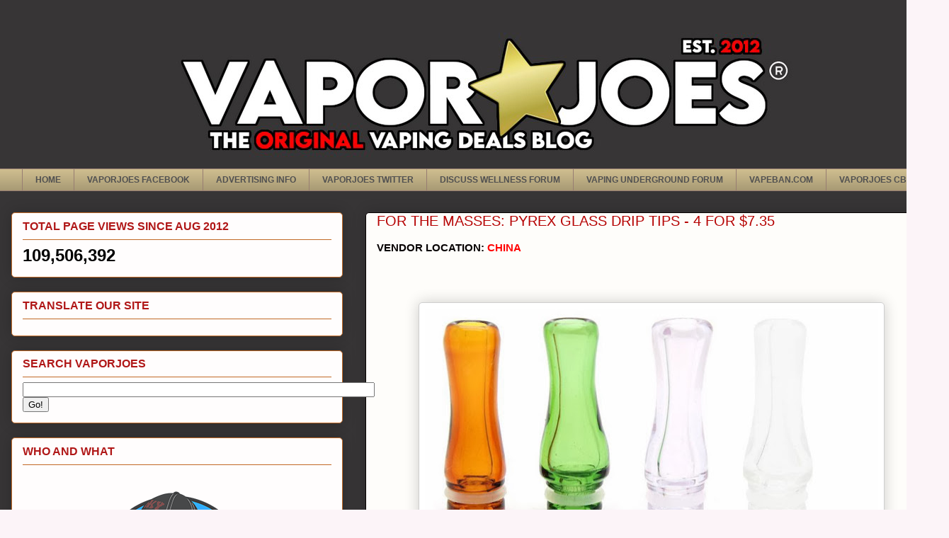

--- FILE ---
content_type: text/html; charset=UTF-8
request_url: https://vaporjoe.blogspot.com/2013/11/for-masses-pyrex-glass-drip-tips-4-for.html
body_size: 19885
content:
<!DOCTYPE html>
<html class='v2' dir='ltr' xmlns='http://www.w3.org/1999/xhtml' xmlns:b='http://www.google.com/2005/gml/b' xmlns:data='http://www.google.com/2005/gml/data' xmlns:expr='http://www.google.com/2005/gml/expr'>
<head>
<link href='https://www.blogger.com/static/v1/widgets/335934321-css_bundle_v2.css' rel='stylesheet' type='text/css'/>
<link href="//fonts.googleapis.com/css?family=Pontano+Sans%7CMuli:400,300italic,300,400italic" rel="stylesheet" type="text/css">
<meta content='_AcTgfed4WArrq7IxG51FFulNDei1peIBZod4WCkQpc' name='google-site-verification'/>
<meta content='width=1100' name='viewport'/>
<meta content='text/html; charset=UTF-8' http-equiv='Content-Type'/>
<meta content='blogger' name='generator'/>
<link href='https://vaporjoe.blogspot.com/favicon.ico' rel='icon' type='image/x-icon'/>
<link href='http://vaporjoe.blogspot.com/2013/11/for-masses-pyrex-glass-drip-tips-4-for.html' rel='canonical'/>
<link rel="alternate" type="application/atom+xml" title="Vapor Joes - Daily Vaping Deals - Atom" href="https://vaporjoe.blogspot.com/feeds/posts/default" />
<link rel="alternate" type="application/rss+xml" title="Vapor Joes - Daily Vaping Deals - RSS" href="https://vaporjoe.blogspot.com/feeds/posts/default?alt=rss" />
<link rel="service.post" type="application/atom+xml" title="Vapor Joes - Daily Vaping Deals - Atom" href="https://www.blogger.com/feeds/1858797531562270984/posts/default" />

<link rel="alternate" type="application/atom+xml" title="Vapor Joes - Daily Vaping Deals - Atom" href="https://vaporjoe.blogspot.com/feeds/1789502367522163390/comments/default" />
<!--Can't find substitution for tag [blog.ieCssRetrofitLinks]-->
<link href='https://blogger.googleusercontent.com/img/b/R29vZ2xl/AVvXsEjAtaOV9dt4IDbf4H5gj7nQRZAiM5Q2HVWwvNyv2EZO9KT8zjiySl8tkJ-6rq-BRngToYcs3PdeXFosoxWZq8jpv8XqHM1RG4hlf0HlLjy3L6ocZYkpJo6hSpsnmwEwt25lKSxnghwnTG0/s640/Capture11.JPG' rel='image_src'/>
<meta content='Affordable Pyrex Drip Tips' name='description'/>
<meta content='http://vaporjoe.blogspot.com/2013/11/for-masses-pyrex-glass-drip-tips-4-for.html' property='og:url'/>
<meta content='FOR THE MASSES: PYREX GLASS DRIP TIPS - 4 FOR $7.35' property='og:title'/>
<meta content='Affordable Pyrex Drip Tips' property='og:description'/>
<meta content='https://blogger.googleusercontent.com/img/b/R29vZ2xl/AVvXsEjAtaOV9dt4IDbf4H5gj7nQRZAiM5Q2HVWwvNyv2EZO9KT8zjiySl8tkJ-6rq-BRngToYcs3PdeXFosoxWZq8jpv8XqHM1RG4hlf0HlLjy3L6ocZYkpJo6hSpsnmwEwt25lKSxnghwnTG0/w1200-h630-p-k-no-nu/Capture11.JPG' property='og:image'/>
<title>Vapor Joes - Daily Vaping Deals: FOR THE MASSES: PYREX GLASS DRIP TIPS - 4 FOR $7.35</title>
<style id='page-skin-1' type='text/css'><!--
/*
-----------------------------------------------
Blogger Template Style
Name:     Awesome Inc.
Designer: Tina Chen
URL:      tinachen.org
----------------------------------------------- */
/* Variable definitions
====================
<Variable name="keycolor" description="Main Color" type="color" default="#ffffff"/>
<Group description="Page" selector="body">
<Variable name="body.font" description="Font" type="font"
default="normal normal 13px Arial, Tahoma, Helvetica, FreeSans, sans-serif"/>
<Variable name="body.background.color" description="Background Color" type="color" default="#000000"/>
<Variable name="body.text.color" description="Text Color" type="color" default="#ffffff"/>
</Group>
<Group description="Links" selector=".main-inner">
<Variable name="link.color" description="Link Color" type="color" default="#888888"/>
<Variable name="link.visited.color" description="Visited Color" type="color" default="#444444"/>
<Variable name="link.hover.color" description="Hover Color" type="color" default="#cccccc"/>
</Group>
<Group description="Blog Title" selector=".header h1">
<Variable name="header.font" description="Title Font" type="font"
default="normal bold 40px Arial, Tahoma, Helvetica, FreeSans, sans-serif"/>
<Variable name="header.text.color" description="Title Color" type="color" default="#060000" />
<Variable name="header.background.color" description="Header Background" type="color" default="transparent" />
</Group>
<Group description="Blog Description" selector=".header .description">
<Variable name="description.font" description="Font" type="font"
default="normal normal 14px Arial, Tahoma, Helvetica, FreeSans, sans-serif"/>
<Variable name="description.text.color" description="Text Color" type="color"
default="#060000" />
</Group>
<Group description="Tabs Text" selector=".tabs-inner .widget li a">
<Variable name="tabs.font" description="Font" type="font"
default="normal bold 14px Arial, Tahoma, Helvetica, FreeSans, sans-serif"/>
<Variable name="tabs.text.color" description="Text Color" type="color" default="#060000"/>
<Variable name="tabs.selected.text.color" description="Selected Color" type="color" default="#505050"/>
</Group>
<Group description="Tabs Background" selector=".tabs-outer .PageList">
<Variable name="tabs.background.color" description="Background Color" type="color" default="#141414"/>
<Variable name="tabs.selected.background.color" description="Selected Color" type="color" default="#444444"/>
<Variable name="tabs.border.color" description="Border Color" type="color" default="#c26926"/>
</Group>
<Group description="Date Header" selector=".main-inner .widget h2.date-header, .main-inner .widget h2.date-header span">
<Variable name="date.font" description="Font" type="font"
default="normal normal 14px Arial, Tahoma, Helvetica, FreeSans, sans-serif"/>
<Variable name="date.text.color" description="Text Color" type="color" default="#666666"/>
<Variable name="date.border.color" description="Border Color" type="color" default="#c26926"/>
</Group>
<Group description="Post Title" selector="h3.post-title, h4, h3.post-title a">
<Variable name="post.title.font" description="Font" type="font"
default="normal bold 22px Arial, Tahoma, Helvetica, FreeSans, sans-serif"/>
<Variable name="post.title.text.color" description="Text Color" type="color" default="#060000"/>
</Group>
<Group description="Post Background" selector=".post">
<Variable name="post.background.color" description="Background Color" type="color" default="#fffdfd" />
<Variable name="post.border.color" description="Border Color" type="color" default="#c26926" />
<Variable name="post.border.bevel.color" description="Bevel Color" type="color" default="#c26926"/>
</Group>
<Group description="Gadget Title" selector="h2">
<Variable name="widget.title.font" description="Font" type="font"
default="normal bold 14px Arial, Tahoma, Helvetica, FreeSans, sans-serif"/>
<Variable name="widget.title.text.color" description="Text Color" type="color" default="#060000"/>
</Group>
<Group description="Gadget Text" selector=".sidebar .widget">
<Variable name="widget.font" description="Font" type="font"
default="normal normal 14px Arial, Tahoma, Helvetica, FreeSans, sans-serif"/>
<Variable name="widget.text.color" description="Text Color" type="color" default="#060000"/>
<Variable name="widget.alternate.text.color" description="Alternate Color" type="color" default="#666666"/>
</Group>
<Group description="Gadget Links" selector=".sidebar .widget">
<Variable name="widget.link.color" description="Link Color" type="color" default="#ff0000"/>
<Variable name="widget.link.visited.color" description="Visited Color" type="color" default="#ff0000"/>
<Variable name="widget.link.hover.color" description="Hover Color" type="color" default="#ff0000"/>
</Group>
<Group description="Gadget Background" selector=".sidebar .widget">
<Variable name="widget.background.color" description="Background Color" type="color" default="#141414"/>
<Variable name="widget.border.color" description="Border Color" type="color" default="#222222"/>
<Variable name="widget.border.bevel.color" description="Bevel Color" type="color" default="#000000"/>
</Group>
<Group description="Sidebar Background" selector=".column-left-inner .column-right-inner">
<Variable name="widget.outer.background.color" description="Background Color" type="color" default="transparent" />
</Group>
<Group description="Images" selector=".main-inner">
<Variable name="image.background.color" description="Background Color" type="color" default="transparent"/>
<Variable name="image.border.color" description="Border Color" type="color" default="transparent"/>
</Group>
<Group description="Feed" selector=".blog-feeds">
<Variable name="feed.text.color" description="Text Color" type="color" default="#060000"/>
</Group>
<Group description="Feed Links" selector=".blog-feeds">
<Variable name="feed.link.color" description="Link Color" type="color" default="#ff0000"/>
<Variable name="feed.link.visited.color" description="Visited Color" type="color" default="#ff0000"/>
<Variable name="feed.link.hover.color" description="Hover Color" type="color" default="#ff0000"/>
</Group>
<Group description="Pager" selector=".blog-pager">
<Variable name="pager.background.color" description="Background Color" type="color" default="#fefdfa" />
</Group>
<Group description="Footer" selector=".footer-outer">
<Variable name="footer.background.color" description="Background Color" type="color" default="#fffdfd" />
<Variable name="footer.text.color" description="Text Color" type="color" default="#060000" />
</Group>
<Variable name="title.shadow.spread" description="Title Shadow" type="length" default="-1px" min="-1px" max="100px"/>
<Variable name="body.background" description="Body Background" type="background"
color="#d5000b"
default="$(color) none repeat scroll top left"/>
<Variable name="body.background.gradient.cap" description="Body Gradient Cap" type="url"
default="none"/>
<Variable name="body.background.size" description="Body Background Size" type="string" default="auto"/>
<Variable name="tabs.background.gradient" description="Tabs Background Gradient" type="url"
default="none"/>
<Variable name="header.background.gradient" description="Header Background Gradient" type="url" default="none" />
<Variable name="header.padding.top" description="Header Top Padding" type="length" default="22px" min="0" max="100px"/>
<Variable name="header.margin.top" description="Header Top Margin" type="length" default="0" min="0" max="100px"/>
<Variable name="header.margin.bottom" description="Header Bottom Margin" type="length" default="0" min="0" max="100px"/>
<Variable name="widget.padding.top" description="Widget Padding Top" type="length" default="8px" min="0" max="20px"/>
<Variable name="widget.padding.side" description="Widget Padding Side" type="length" default="15px" min="0" max="100px"/>
<Variable name="widget.outer.margin.top" description="Widget Top Margin" type="length" default="0" min="0" max="100px"/>
<Variable name="widget.outer.background.gradient" description="Gradient" type="url" default="none" />
<Variable name="widget.border.radius" description="Gadget Border Radius" type="length" default="0" min="0" max="100px"/>
<Variable name="outer.shadow.spread" description="Outer Shadow Size" type="length" default="0" min="0" max="100px"/>
<Variable name="date.header.border.radius.top" description="Date Header Border Radius Top" type="length" default="0" min="0" max="100px"/>
<Variable name="date.header.position" description="Date Header Position" type="length" default="15px" min="0" max="100px"/>
<Variable name="date.space" description="Date Space" type="length" default="30px" min="0" max="100px"/>
<Variable name="date.position" description="Date Float" type="string" default="static" />
<Variable name="date.padding.bottom" description="Date Padding Bottom" type="length" default="0" min="0" max="100px"/>
<Variable name="date.border.size" description="Date Border Size" type="length" default="0" min="0" max="10px"/>
<Variable name="date.background" description="Date Background" type="background" color="transparent"
default="$(color) none no-repeat scroll top left" />
<Variable name="date.first.border.radius.top" description="Date First top radius" type="length" default="5px" min="0" max="100px"/>
<Variable name="date.last.space.bottom" description="Date Last Space Bottom" type="length"
default="20px" min="0" max="100px"/>
<Variable name="date.last.border.radius.bottom" description="Date Last bottom radius" type="length" default="5px" min="0" max="100px"/>
<Variable name="post.first.padding.top" description="First Post Padding Top" type="length" default="0" min="0" max="100px"/>
<Variable name="image.shadow.spread" description="Image Shadow Size" type="length" default="0" min="0" max="100px"/>
<Variable name="image.border.radius" description="Image Border Radius" type="length" default="0" min="0" max="100px"/>
<Variable name="separator.outdent" description="Separator Outdent" type="length" default="15px" min="0" max="100px"/>
<Variable name="title.separator.border.size" description="Widget Title Border Size" type="length" default="1px" min="0" max="10px"/>
<Variable name="list.separator.border.size" description="List Separator Border Size" type="length" default="1px" min="0" max="10px"/>
<Variable name="shadow.spread" description="Shadow Size" type="length" default="0" min="0" max="100px"/>
<Variable name="startSide" description="Side where text starts in blog language" type="automatic" default="left"/>
<Variable name="endSide" description="Side where text ends in blog language" type="automatic" default="right"/>
<Variable name="date.side" description="Side where date header is placed" type="string" default="right"/>
<Variable name="pager.border.radius.top" description="Pager Border Top Radius" type="length" default="5px" min="0" max="100px"/>
<Variable name="pager.space.top" description="Pager Top Space" type="length" default="1em" min="0" max="20em"/>
<Variable name="footer.background.gradient" description="Background Gradient" type="url" default="none" />
<Variable name="mobile.background.size" description="Mobile Background Size" type="string"
default="auto"/>
<Variable name="mobile.background.overlay" description="Mobile Background Overlay" type="string"
default="transparent none repeat scroll top left"/>
<Variable name="mobile.button.color" description="Mobile Button Color" type="color" default="#ffffff" />
*/
/* Content
----------------------------------------------- */
body {
font: normal normal 15px Arial, Tahoma, Helvetica, FreeSans, sans-serif;
color: #060000;
background: #fcf4f8 url(//3.bp.blogspot.com/-_1VpqC78yoU/YBQ9jMD0_2I/AAAAAAAAyco/jZWYceRVz_wJ3cOkipfWciZxMLTEBpAsQCK4BGAYYCw/s100/ewererererererer.jpg) repeat scroll top center;
}
html body .content-outer {
min-width: 0;
max-width: 100%;
width: 100%;
}
a:link {
text-decoration: none;
color: #ff0000;
}
a:visited {
text-decoration: none;
color: #ff0000;
}
a:hover {
text-decoration: underline;
color: #ff0000;
}
.body-fauxcolumn-outer .cap-top {
position: absolute;
z-index: 1;
height: 276px;
width: 100%;
background: transparent none repeat-x scroll top left;
_background-image: none;
}
/* Columns
----------------------------------------------- */
.content-inner {
padding: 0;
}
.header-inner .section {
margin: 0 16px;
}
.tabs-inner .section {
margin: 0 16px;
}
.main-inner {
padding-top: 30px;
}
.main-inner .column-center-inner,
.main-inner .column-left-inner,
.main-inner .column-right-inner {
padding: 0 5px;
}
*+html body .main-inner .column-center-inner {
margin-top: -30px;
}
#layout .main-inner .column-center-inner {
margin-top: 0;
}
/* Header
----------------------------------------------- */
.header-outer {
margin: 0 0 0 0;
background: rgba(72,72,72,0) none repeat scroll 0 0;
}
.Header h1 {
font: normal normal 48px Georgia, Utopia, 'Palatino Linotype', Palatino, serif;
color: #333333;
text-shadow: 0 0 -1px #000000;
}
.Header h1 a {
color: #333333;
}
.Header .description {
font: normal normal 20px Georgia, Utopia, 'Palatino Linotype', Palatino, serif;
color: #977d72;
}
.header-inner .Header .titlewrapper,
.header-inner .Header .descriptionwrapper {
padding-left: 0;
padding-right: 0;
margin-bottom: 0;
}
.header-inner .Header .titlewrapper {
padding-top: 22px;
}
/* Tabs
----------------------------------------------- */
.tabs-outer {
overflow: hidden;
position: relative;
background: #cdbc8e url(//www.blogblog.com/1kt/awesomeinc/tabs_gradient_light.png) repeat scroll 0 0;
}
#layout .tabs-outer {
overflow: visible;
}
.tabs-cap-top, .tabs-cap-bottom {
position: absolute;
width: 100%;
border-top: 1px solid #977d72;
}
.tabs-cap-bottom {
bottom: 0;
}
.tabs-inner .widget li a {
display: inline-block;
margin: 0;
padding: .6em 1.5em;
font: normal bold 12px 'Trebuchet MS', Trebuchet, sans-serif;
color: #505050;
border-top: 1px solid #977d72;
border-bottom: 1px solid #977d72;
border-left: 1px solid #977d72;
height: 16px;
line-height: 16px;
}
.tabs-inner .widget li:last-child a {
border-right: 1px solid #977d72;
}
.tabs-inner .widget li.selected a, .tabs-inner .widget li a:hover {
background: #7f7455 url(//www.blogblog.com/1kt/awesomeinc/tabs_gradient_light.png) repeat-x scroll 0 -100px;
color: #ffffff;
}
/* Headings
----------------------------------------------- */
h2 {
font: normal bold 16px Arial, Tahoma, Helvetica, FreeSans, sans-serif;
color: #b01717;
}
/* Widgets
----------------------------------------------- */
.main-inner .section {
margin: 0 27px;
padding: 0;
}
.main-inner .column-left-outer,
.main-inner .column-right-outer {
margin-top: 0;
}
#layout .main-inner .column-left-outer,
#layout .main-inner .column-right-outer {
margin-top: 0;
}
.main-inner .column-left-inner,
.main-inner .column-right-inner {
background: rgba(72,72,72,0) none repeat 0 0;
-moz-box-shadow: 0 0 0 rgba(0, 0, 0, .2);
-webkit-box-shadow: 0 0 0 rgba(0, 0, 0, .2);
-goog-ms-box-shadow: 0 0 0 rgba(0, 0, 0, .2);
box-shadow: 0 0 0 rgba(0, 0, 0, .2);
-moz-border-radius: 5px;
-webkit-border-radius: 5px;
-goog-ms-border-radius: 5px;
border-radius: 5px;
}
#layout .main-inner .column-left-inner,
#layout .main-inner .column-right-inner {
margin-top: 0;
}
.sidebar .widget {
font: normal normal 12px Arial, Tahoma, Helvetica, FreeSans, sans-serif;
color: #000000;
}
.sidebar .widget a:link {
color: #d5000b;
}
.sidebar .widget a:visited {
color: #d5000b;
}
.sidebar .widget a:hover {
color: #d5000b;
}
.sidebar .widget h2 {
text-shadow: 0 0 -1px #000000;
}
.main-inner .widget {
background-color: #fffdfd;
border: 1px solid #c26926;
padding: 0 15px 15px;
margin: 20px -16px;
-moz-box-shadow: 0 0 20px rgba(0, 0, 0, .2);
-webkit-box-shadow: 0 0 20px rgba(0, 0, 0, .2);
-goog-ms-box-shadow: 0 0 20px rgba(0, 0, 0, .2);
box-shadow: 0 0 20px rgba(0, 0, 0, .2);
-moz-border-radius: 5px;
-webkit-border-radius: 5px;
-goog-ms-border-radius: 5px;
border-radius: 5px;
}
.main-inner .widget h2 {
margin: 0 -0;
padding: .6em 0 .5em;
border-bottom: 1px solid rgba(72,72,72,0);
}
.footer-inner .widget h2 {
padding: 0 0 .4em;
border-bottom: 1px solid rgba(72,72,72,0);
}
.main-inner .widget h2 + div, .footer-inner .widget h2 + div {
border-top: 1px solid #c26926;
padding-top: 8px;
}
.main-inner .widget .widget-content {
margin: 0 -0;
padding: 7px 0 0;
}
.main-inner .widget ul, .main-inner .widget #ArchiveList ul.flat {
margin: -8px -15px 0;
padding: 0;
list-style: none;
}
.main-inner .widget #ArchiveList {
margin: -8px 0 0;
}
.main-inner .widget ul li, .main-inner .widget #ArchiveList ul.flat li {
padding: .5em 15px;
text-indent: 0;
color: #717171;
border-top: 0 solid #c26926;
border-bottom: 1px solid rgba(72,72,72,0);
}
.main-inner .widget #ArchiveList ul li {
padding-top: .25em;
padding-bottom: .25em;
}
.main-inner .widget ul li:first-child, .main-inner .widget #ArchiveList ul.flat li:first-child {
border-top: none;
}
.main-inner .widget ul li:last-child, .main-inner .widget #ArchiveList ul.flat li:last-child {
border-bottom: none;
}
.post-body {
position: relative;
}
.main-inner .widget .post-body ul {
padding: 0 2.5em;
margin: .5em 0;
list-style: disc;
}
.main-inner .widget .post-body ul li {
padding: 0.25em 0;
margin-bottom: .25em;
color: #060000;
border: none;
}
.footer-inner .widget ul {
padding: 0;
list-style: none;
}
.widget .zippy {
color: #717171;
}
/* Posts
----------------------------------------------- */
body .main-inner .Blog {
padding: 0;
margin-bottom: 1em;
background-color: transparent;
border: none;
-moz-box-shadow: 0 0 0 rgba(0, 0, 0, 0);
-webkit-box-shadow: 0 0 0 rgba(0, 0, 0, 0);
-goog-ms-box-shadow: 0 0 0 rgba(0, 0, 0, 0);
box-shadow: 0 0 0 rgba(0, 0, 0, 0);
}
.main-inner .section:last-child .Blog:last-child {
padding: 0;
margin-bottom: 1em;
}
.main-inner .widget h2.date-header {
margin: 0 -15px 1px;
padding: 0 0 0 0;
font: normal normal 42px Impact, sans-serif;
color: #977d72;
background: transparent none no-repeat scroll top left;
border-top: 0 solid #b0abab;
border-bottom: 1px solid rgba(72,72,72,0);
-moz-border-radius-topleft: 0;
-moz-border-radius-topright: 0;
-webkit-border-top-left-radius: 0;
-webkit-border-top-right-radius: 0;
border-top-left-radius: 0;
border-top-right-radius: 0;
position: static;
bottom: 100%;
right: 15px;
text-shadow: 0 0 -1px #000000;
}
.main-inner .widget h2.date-header span {
font: normal normal 42px Impact, sans-serif;
display: block;
padding: .5em 15px;
border-left: 0 solid #b0abab;
border-right: 0 solid #b0abab;
}
.date-outer {
position: relative;
margin: 30px 0 20px;
padding: 0 15px;
background-color: #fefdfa;
border: 1px solid #060000;
-moz-box-shadow: 0 0 20px rgba(0, 0, 0, .2);
-webkit-box-shadow: 0 0 20px rgba(0, 0, 0, .2);
-goog-ms-box-shadow: 0 0 20px rgba(0, 0, 0, .2);
box-shadow: 0 0 20px rgba(0, 0, 0, .2);
-moz-border-radius: 5px;
-webkit-border-radius: 5px;
-goog-ms-border-radius: 5px;
border-radius: 5px;
}
.date-outer:first-child {
margin-top: 0;
}
.date-outer:last-child {
margin-bottom: 20px;
-moz-border-radius-bottomleft: 5px;
-moz-border-radius-bottomright: 5px;
-webkit-border-bottom-left-radius: 5px;
-webkit-border-bottom-right-radius: 5px;
-goog-ms-border-bottom-left-radius: 5px;
-goog-ms-border-bottom-right-radius: 5px;
border-bottom-left-radius: 5px;
border-bottom-right-radius: 5px;
}
.date-posts {
margin: 0 -0;
padding: 0 0;
clear: both;
}
.post-outer, .inline-ad {
border-top: 1px solid #b01717;
margin: 0 -0;
padding: 15px 0;
}
.post-outer {
padding-bottom: 10px;
}
.post-outer:first-child {
padding-top: 0;
border-top: none;
}
.post-outer:last-child, .inline-ad:last-child {
border-bottom: none;
}
.post-body {
position: relative;
}
.post-body img {
padding: 8px;
background: #ffffff;
border: 1px solid #cfcfcf;
-moz-box-shadow: 0 0 20px rgba(0, 0, 0, .2);
-webkit-box-shadow: 0 0 20px rgba(0, 0, 0, .2);
box-shadow: 0 0 20px rgba(0, 0, 0, .2);
-moz-border-radius: 5px;
-webkit-border-radius: 5px;
border-radius: 5px;
}
h3.post-title, h4 {
font: normal normal 20px Arial, Tahoma, Helvetica, FreeSans, sans-serif;
color: #b60303;
}
h3.post-title a {
font: normal normal 20px Arial, Tahoma, Helvetica, FreeSans, sans-serif;
color: #b60303;
}
h3.post-title a:hover {
color: #ff0000;
text-decoration: underline;
}
.post-header {
margin: 0 0 1em;
}
.post-body {
line-height: 1.4;
}
.post-outer h2 {
color: #060000;
}
.post-footer {
margin: 1.5em 0 0;
}
#blog-pager {
padding: 15px;
font-size: 120%;
background-color: #fefdfa;
border: 1px solid #c26926;
-moz-box-shadow: 0 0 20px rgba(0, 0, 0, .2);
-webkit-box-shadow: 0 0 20px rgba(0, 0, 0, .2);
-goog-ms-box-shadow: 0 0 20px rgba(0, 0, 0, .2);
box-shadow: 0 0 20px rgba(0, 0, 0, .2);
-moz-border-radius: 5px;
-webkit-border-radius: 5px;
-goog-ms-border-radius: 5px;
border-radius: 5px;
-moz-border-radius-topleft: 5px;
-moz-border-radius-topright: 5px;
-webkit-border-top-left-radius: 5px;
-webkit-border-top-right-radius: 5px;
-goog-ms-border-top-left-radius: 5px;
-goog-ms-border-top-right-radius: 5px;
border-top-left-radius: 5px;
border-top-right-radius-topright: 5px;
margin-top: 1em;
}
.blog-feeds, .post-feeds {
margin: 1em 0;
text-align: center;
color: #444444;
}
.blog-feeds a, .post-feeds a {
color: #d5000b;
}
.blog-feeds a:visited, .post-feeds a:visited {
color: #d5000b;
}
.blog-feeds a:hover, .post-feeds a:hover {
color: #d5000b;
}
.post-outer .comments {
margin-top: 2em;
}
/* Comments
----------------------------------------------- */
.comments .comments-content .icon.blog-author {
background-repeat: no-repeat;
background-image: url([data-uri]);
}
.comments .comments-content .loadmore a {
border-top: 1px solid #977d72;
border-bottom: 1px solid #977d72;
}
.comments .continue {
border-top: 2px solid #977d72;
}
/* Footer
----------------------------------------------- */
.footer-outer {
margin: -20px 0 -1px;
padding: 20px 0 0;
color: #000000;
overflow: hidden;
}
.footer-fauxborder-left {
border-top: 1px solid #c26926;
background: #fefdfa none repeat scroll 0 0;
-moz-box-shadow: 0 0 20px rgba(0, 0, 0, .2);
-webkit-box-shadow: 0 0 20px rgba(0, 0, 0, .2);
-goog-ms-box-shadow: 0 0 20px rgba(0, 0, 0, .2);
box-shadow: 0 0 20px rgba(0, 0, 0, .2);
margin: 0 -20px;
}
/* Mobile
----------------------------------------------- */
body.mobile {
background-size: auto;
}
.mobile .body-fauxcolumn-outer {
background: transparent none repeat scroll top left;
}
*+html body.mobile .main-inner .column-center-inner {
margin-top: 0;
}
.mobile .main-inner .widget {
padding: 0 0 15px;
}
.mobile .main-inner .widget h2 + div,
.mobile .footer-inner .widget h2 + div {
border-top: none;
padding-top: 0;
}
.mobile .footer-inner .widget h2 {
padding: 0.5em 0;
border-bottom: none;
}
.mobile .main-inner .widget .widget-content {
margin: 0;
padding: 7px 0 0;
}
.mobile .main-inner .widget ul,
.mobile .main-inner .widget #ArchiveList ul.flat {
margin: 0 -15px 0;
}
.mobile .main-inner .widget h2.date-header {
right: 0;
}
.mobile .date-header span {
padding: 0.4em 0;
}
.mobile .date-outer:first-child {
margin-bottom: 0;
border: 1px solid #060000;
-moz-border-radius-topleft: 5px;
-moz-border-radius-topright: 5px;
-webkit-border-top-left-radius: 5px;
-webkit-border-top-right-radius: 5px;
-goog-ms-border-top-left-radius: 5px;
-goog-ms-border-top-right-radius: 5px;
border-top-left-radius: 5px;
border-top-right-radius: 5px;
}
.mobile .date-outer {
border-color: #060000;
border-width: 0 1px 1px;
}
.mobile .date-outer:last-child {
margin-bottom: 0;
}
.mobile .main-inner {
padding: 0;
}
.mobile .header-inner .section {
margin: 0;
}
.mobile .post-outer, .mobile .inline-ad {
padding: 5px 0;
}
.mobile .tabs-inner .section {
margin: 0 10px;
}
.mobile .main-inner .widget h2 {
margin: 0;
padding: 0;
}
.mobile .main-inner .widget h2.date-header span {
padding: 0;
}
.mobile .main-inner .widget .widget-content {
margin: 0;
padding: 7px 0 0;
}
.mobile #blog-pager {
border: 1px solid transparent;
background: #fefdfa none repeat scroll 0 0;
}
.mobile .main-inner .column-left-inner,
.mobile .main-inner .column-right-inner {
background: rgba(72,72,72,0) none repeat 0 0;
-moz-box-shadow: none;
-webkit-box-shadow: none;
-goog-ms-box-shadow: none;
box-shadow: none;
}
.mobile .date-posts {
margin: 0;
padding: 0;
}
.mobile .footer-fauxborder-left {
margin: 0;
border-top: inherit;
}
.mobile .main-inner .section:last-child .Blog:last-child {
margin-bottom: 0;
}
.mobile-index-contents {
color: #060000;
}
.mobile .mobile-link-button {
background: #ff0000 url(//www.blogblog.com/1kt/awesomeinc/tabs_gradient_light.png) repeat scroll 0 0;
}
.mobile-link-button a:link, .mobile-link-button a:visited {
color: #ffffff;
}
.mobile .tabs-inner .PageList .widget-content {
background: transparent;
border-top: 1px solid;
border-color: #977d72;
color: #505050;
}
.mobile .tabs-inner .PageList .widget-content .pagelist-arrow {
border-left: 1px solid #977d72;
}
.oio-banner-zone li { float: none !important; clear: both !important; } .oio-banner-zone, #oio-banner-1 { max-width: 100% !important; width: 100% !important; height: auto !important; }
--></style>
<style id='template-skin-1' type='text/css'><!--
body {
min-width: 1340px;
}
.content-outer, .content-fauxcolumn-outer, .region-inner {
min-width: 1340px;
max-width: 1340px;
_width: 1340px;
}
.main-inner .columns {
padding-left: 500px;
padding-right: 0px;
}
.main-inner .fauxcolumn-center-outer {
left: 500px;
right: 0px;
/* IE6 does not respect left and right together */
_width: expression(this.parentNode.offsetWidth -
parseInt("500px") -
parseInt("0px") + 'px');
}
.main-inner .fauxcolumn-left-outer {
width: 500px;
}
.main-inner .fauxcolumn-right-outer {
width: 0px;
}
.main-inner .column-left-outer {
width: 500px;
right: 100%;
margin-left: -500px;
}
.main-inner .column-right-outer {
width: 0px;
margin-right: -0px;
}
#layout {
min-width: 0;
}
#layout .content-outer {
min-width: 0;
width: 800px;
}
#layout .region-inner {
min-width: 0;
width: auto;
}
--></style>
<script type='text/javascript'>
        (function(i,s,o,g,r,a,m){i['GoogleAnalyticsObject']=r;i[r]=i[r]||function(){
        (i[r].q=i[r].q||[]).push(arguments)},i[r].l=1*new Date();a=s.createElement(o),
        m=s.getElementsByTagName(o)[0];a.async=1;a.src=g;m.parentNode.insertBefore(a,m)
        })(window,document,'script','https://www.google-analytics.com/analytics.js','ga');
        ga('create', 'UA-38201154-1', 'auto', 'blogger');
        ga('blogger.send', 'pageview');
      </script>
<script src="//ajax.googleapis.com/ajax/libs/jquery/1/jquery.min.js" type="text/javascript"></script>
<script type='text/javascript'>
var a = $(this);
var href = a.attr('href');
$(document).ready(function() {
$("a[href^='http://']").each(function () {
if(this.href.indexOf(location.hostname) == -1) {
$(this).attr('target', '_blank');
$(this).attr('title', 'Click to open in a new window');
$(this).attr('rel', 'nofollow');
}
}
);
$("a[href^='https://']").each(function () {
if(this.href.indexOf(location.hostname) == -1) {
$(this).attr('target', '_blank');
$(this).attr('title', 'Click to open in a new window');
$(this).attr('rel', 'nofollow');
}
}
);
});
</script>
<link href='https://www.blogger.com/dyn-css/authorization.css?targetBlogID=1858797531562270984&amp;zx=8bd086c2-32e1-4986-957d-f6eb281e0e00' media='none' onload='if(media!=&#39;all&#39;)media=&#39;all&#39;' rel='stylesheet'/><noscript><link href='https://www.blogger.com/dyn-css/authorization.css?targetBlogID=1858797531562270984&amp;zx=8bd086c2-32e1-4986-957d-f6eb281e0e00' rel='stylesheet'/></noscript>
<meta name='google-adsense-platform-account' content='ca-host-pub-1556223355139109'/>
<meta name='google-adsense-platform-domain' content='blogspot.com'/>

</head>
<body class='loading'>
<div class='navbar no-items section' id='navbar'>
</div>
<div class='body-fauxcolumns'>
<div class='fauxcolumn-outer body-fauxcolumn-outer'>
<div class='cap-top'>
<div class='cap-left'></div>
<div class='cap-right'></div>
</div>
<div class='fauxborder-left'>
<div class='fauxborder-right'></div>
<div class='fauxcolumn-inner'>
</div>
</div>
<div class='cap-bottom'>
<div class='cap-left'></div>
<div class='cap-right'></div>
</div>
</div>
</div>
<div class='content'>
<div class='content-fauxcolumns'>
<div class='fauxcolumn-outer content-fauxcolumn-outer'>
<div class='cap-top'>
<div class='cap-left'></div>
<div class='cap-right'></div>
</div>
<div class='fauxborder-left'>
<div class='fauxborder-right'></div>
<div class='fauxcolumn-inner'>
</div>
</div>
<div class='cap-bottom'>
<div class='cap-left'></div>
<div class='cap-right'></div>
</div>
</div>
</div>
<div class='content-outer'>
<div class='content-cap-top cap-top'>
<div class='cap-left'></div>
<div class='cap-right'></div>
</div>
<div class='fauxborder-left content-fauxborder-left'>
<div class='fauxborder-right content-fauxborder-right'></div>
<div class='content-inner'>
<header>
<div class='header-outer'>
<div class='header-cap-top cap-top'>
<div class='cap-left'></div>
<div class='cap-right'></div>
</div>
<div class='fauxborder-left header-fauxborder-left'>
<div class='fauxborder-right header-fauxborder-right'></div>
<div class='region-inner header-inner'>
<div class='header section' id='header'><div class='widget Header' data-version='1' id='Header1'>
<div id='header-inner'>
<a href='https://vaporjoe.blogspot.com/' style='display: block'>
<img alt='Vapor Joes - Daily Vaping Deals' height='208px; ' id='Header1_headerimg' src='https://blogger.googleusercontent.com/img/b/R29vZ2xl/AVvXsEg1R_iwAoOSquRVZBFOY4ky8x_NplqHtS3aV1Z2avow8RN26QXf82sk5gAconHurqcE_75UTgII93hMMUypEwgyNjCgJPjaOqohUYOawcc20DH85LwGgn7mJ6VMQrPdWLS__Y0QUIVYFWI/s1600/sddfsfdsfdsfdsfs.jpg' style='display: block' width='1123px; '/>
</a>
</div>
</div></div>
</div>
</div>
<div class='header-cap-bottom cap-bottom'>
<div class='cap-left'></div>
<div class='cap-right'></div>
</div>
</div>
</header>
<div class='tabs-outer'>
<div class='tabs-cap-top cap-top'>
<div class='cap-left'></div>
<div class='cap-right'></div>
</div>
<div class='fauxborder-left tabs-fauxborder-left'>
<div class='fauxborder-right tabs-fauxborder-right'></div>
<div class='region-inner tabs-inner'>
<div class='tabs section' id='crosscol'><div class='widget PageList' data-version='1' id='PageList1'>
<h2>MENU</h2>
<div class='widget-content'>
<ul>
<li>
<a href=' http://www.pimped.info/click/click.php?id=25'>HOME</a>
</li>
<li>
<a href=' http://www.pimped.info/click/click.php?id=9'>VAPORJOES FACEBOOK</a>
</li>
<li>
<a href='http://www.vaporjoesnetwork.com/vuad'>ADVERTISING INFO</a>
</li>
<li>
<a href=' http://www.pimped.info/click/click.php?id=12'>VAPORJOES TWITTER</a>
</li>
<li>
<a href='http://www.discusswellness.com'>DISCUSS WELLNESS FORUM</a>
</li>
<li>
<a href='http://www.vapingunderground.com'>VAPING UNDERGROUND FORUM</a>
</li>
<li>
<a href='http://www.vapeban.com'>VAPEBAN.COM</a>
</li>
<li>
<a href='http://www.vaporjoescbd.com'>VAPORJOES CBD</a>
</li>
</ul>
<div class='clear'></div>
</div>
</div></div>
<div class='tabs no-items section' id='crosscol-overflow'></div>
</div>
</div>
<div class='tabs-cap-bottom cap-bottom'>
<div class='cap-left'></div>
<div class='cap-right'></div>
</div>
</div>
<div class='main-outer'>
<div class='main-cap-top cap-top'>
<div class='cap-left'></div>
<div class='cap-right'></div>
</div>
<div class='fauxborder-left main-fauxborder-left'>
<div class='fauxborder-right main-fauxborder-right'></div>
<div class='region-inner main-inner'>
<div class='columns fauxcolumns'>
<div class='fauxcolumn-outer fauxcolumn-center-outer'>
<div class='cap-top'>
<div class='cap-left'></div>
<div class='cap-right'></div>
</div>
<div class='fauxborder-left'>
<div class='fauxborder-right'></div>
<div class='fauxcolumn-inner'>
</div>
</div>
<div class='cap-bottom'>
<div class='cap-left'></div>
<div class='cap-right'></div>
</div>
</div>
<div class='fauxcolumn-outer fauxcolumn-left-outer'>
<div class='cap-top'>
<div class='cap-left'></div>
<div class='cap-right'></div>
</div>
<div class='fauxborder-left'>
<div class='fauxborder-right'></div>
<div class='fauxcolumn-inner'>
</div>
</div>
<div class='cap-bottom'>
<div class='cap-left'></div>
<div class='cap-right'></div>
</div>
</div>
<div class='fauxcolumn-outer fauxcolumn-right-outer'>
<div class='cap-top'>
<div class='cap-left'></div>
<div class='cap-right'></div>
</div>
<div class='fauxborder-left'>
<div class='fauxborder-right'></div>
<div class='fauxcolumn-inner'>
</div>
</div>
<div class='cap-bottom'>
<div class='cap-left'></div>
<div class='cap-right'></div>
</div>
</div>
<!-- corrects IE6 width calculation -->
<div class='columns-inner'>
<div class='column-center-outer'>
<div class='column-center-inner'>
<div class='main section' id='main'><div class='widget Blog' data-version='1' id='Blog1'>
<div class='blog-posts hfeed'>

          <div class="date-outer">
        

          <div class="date-posts">
        
<div class='post-outer'>
<div class='post hentry' itemprop='blogPost' itemscope='itemscope' itemtype='http://schema.org/BlogPosting'>
<meta content='https://blogger.googleusercontent.com/img/b/R29vZ2xl/AVvXsEjAtaOV9dt4IDbf4H5gj7nQRZAiM5Q2HVWwvNyv2EZO9KT8zjiySl8tkJ-6rq-BRngToYcs3PdeXFosoxWZq8jpv8XqHM1RG4hlf0HlLjy3L6ocZYkpJo6hSpsnmwEwt25lKSxnghwnTG0/s640/Capture11.JPG' itemprop='image_url'/>
<meta content='1858797531562270984' itemprop='blogId'/>
<meta content='1789502367522163390' itemprop='postId'/>
<a name='1789502367522163390'></a>
<h3 class='post-title entry-title' itemprop='name'>
FOR THE MASSES: PYREX GLASS DRIP TIPS - 4 FOR $7.35
</h3>
<div class='post-header'>
<div class='post-header-line-1'></div>
</div>
<div class='post-body entry-content' id='post-body-1789502367522163390' itemprop='articleBody'>
<b><span style="font-family: Arial,Helvetica,sans-serif;">VENDOR LOCATION: <span style="color: red;">CHINA</span></span></b><br />
<br />
<br />
<br />
<table align="center" cellpadding="0" cellspacing="0" class="tr-caption-container" style="margin-left: auto; margin-right: auto; text-align: center;"><tbody>
<tr><td style="text-align: center;"><a href="https://blogger.googleusercontent.com/img/b/R29vZ2xl/AVvXsEjAtaOV9dt4IDbf4H5gj7nQRZAiM5Q2HVWwvNyv2EZO9KT8zjiySl8tkJ-6rq-BRngToYcs3PdeXFosoxWZq8jpv8XqHM1RG4hlf0HlLjy3L6ocZYkpJo6hSpsnmwEwt25lKSxnghwnTG0/s1600/Capture11.JPG" imageanchor="1" style="margin-left: auto; margin-right: auto;"><img border="0" height="378" src="https://blogger.googleusercontent.com/img/b/R29vZ2xl/AVvXsEjAtaOV9dt4IDbf4H5gj7nQRZAiM5Q2HVWwvNyv2EZO9KT8zjiySl8tkJ-6rq-BRngToYcs3PdeXFosoxWZq8jpv8XqHM1RG4hlf0HlLjy3L6ocZYkpJo6hSpsnmwEwt25lKSxnghwnTG0/s640/Capture11.JPG" width="640" /></a></td></tr>
<tr><td class="tr-caption" style="text-align: center;"><span style="font-family: Arial,Helvetica,sans-serif;">Pyrex Drip Tips</span></td></tr>
</tbody></table>
<span style="font-family: Arial,Helvetica,sans-serif;"><br /></span>
<span style="font-family: Arial,Helvetica,sans-serif;"><br /></span>
<span style="font-family: Arial,Helvetica,sans-serif;">Affordable Pyrex drip tips for the masses!</span><br />
<span style="font-family: Arial,Helvetica,sans-serif;"><br />These are impervious to even the harshest juices and 
now they're available here for less than two bucks apiece!&nbsp;</span><br />
<br />
<span style="font-family: Arial,Helvetica,sans-serif;">Available in an 4-pack of random assorted colors for $7.35 ($1.84 each)<br />
<br />
Colors include coffee, green, blue (pale) and clear.</span><br />
<br />
<b><span style="font-family: Arial,Helvetica,sans-serif;"><br /></span></b>
<b><span style="font-family: Arial,Helvetica,sans-serif;">WHERE: <a href="http://shrsl.com/?~4i9s" target="_blank">http://www.fasttech.com</a></span></b><br />
<br />
<span style="color: red;"><b><span style="font-family: Arial,Helvetica,sans-serif;"><span style="font-size: x-large;">$7.35</span></span></b></span><br />
<br />
<br />
<a href="http://www.reddit.com/submit" onclick="window.location = &#39;http://www.reddit.com/r/electronic_cigarette/submit?url=&#39; + encodeURIComponent(window.location); return false"> <img alt="submit to reddit" border="0" src="https://lh3.googleusercontent.com/blogger_img_proxy/AEn0k_v2-2WnEArCkgi4oC-TzNZfAUOTW6wRHEyS3UL8mh5-sI6ieYb-M96HCahfWPfA6OtPbbF7HhyMFEE3dx2PgWF0bksDw9Q7F551m8w8zQ=s0-d"> </a><br />
<br />
<div style='clear: both;'></div>
</div>
<div class='post-footer'>
<div class='post-footer-line post-footer-line-1'></div>
<div class='post-footer-line post-footer-line-2'><div class='post-share-buttons goog-inline-block'>
<a class='goog-inline-block share-button sb-email' href='https://www.blogger.com/share-post.g?blogID=1858797531562270984&postID=1789502367522163390&target=email' target='_blank' title='Email This'><span class='share-button-link-text'>Email This</span></a><a class='goog-inline-block share-button sb-blog' href='https://www.blogger.com/share-post.g?blogID=1858797531562270984&postID=1789502367522163390&target=blog' onclick='window.open(this.href, "_blank", "height=270,width=475"); return false;' target='_blank' title='BlogThis!'><span class='share-button-link-text'>BlogThis!</span></a><a class='goog-inline-block share-button sb-twitter' href='https://www.blogger.com/share-post.g?blogID=1858797531562270984&postID=1789502367522163390&target=twitter' target='_blank' title='Share to X'><span class='share-button-link-text'>Share to X</span></a><a class='goog-inline-block share-button sb-facebook' href='https://www.blogger.com/share-post.g?blogID=1858797531562270984&postID=1789502367522163390&target=facebook' onclick='window.open(this.href, "_blank", "height=430,width=640"); return false;' target='_blank' title='Share to Facebook'><span class='share-button-link-text'>Share to Facebook</span></a><a class='goog-inline-block share-button sb-pinterest' href='https://www.blogger.com/share-post.g?blogID=1858797531562270984&postID=1789502367522163390&target=pinterest' target='_blank' title='Share to Pinterest'><span class='share-button-link-text'>Share to Pinterest</span></a>
</div>
</div>
<div class='post-footer-line post-footer-line-3'><span class='post-icons'>
</span>
</div>
</div>
</div>
<div class='comments' id='comments'>
<a name='comments'></a>
</div>
</div>

        </div></div>
      
</div>
<div class='blog-pager' id='blog-pager'>
<span id='blog-pager-newer-link'>
<a class='blog-pager-newer-link' href='https://vaporjoe.blogspot.com/2013/11/win-authentic-kraken-on-mod-envy-this.html' id='Blog1_blog-pager-newer-link' title='Newer Post'>Newer Post</a>
</span>
<span id='blog-pager-older-link'>
<a class='blog-pager-older-link' href='https://vaporjoe.blogspot.com/2013/11/crazy-nitecore-intellicharger-4-bay-1505.html' id='Blog1_blog-pager-older-link' title='Older Post'>Older Post</a>
</span>
<a class='home-link' href='https://vaporjoe.blogspot.com/'>Home</a>
</div>
<div class='clear'></div>
<div class='post-feeds'>
</div>
</div></div>
</div>
</div>
<div class='column-left-outer'>
<div class='column-left-inner'>
<aside>
<div class='sidebar section' id='sidebar-left-1'><div class='widget Stats' data-version='1' id='Stats1'>
<h2>TOTAL PAGE VIEWS SINCE AUG 2012</h2>
<div class='widget-content'>
<div id='Stats1_content' style='display: none;'>
<span class='counter-wrapper text-counter-wrapper' id='Stats1_totalCount'>
</span>
<div class='clear'></div>
</div>
</div>
</div><div class='widget Translate' data-version='1' id='Translate1'>
<h2 class='title'>TRANSLATE OUR SITE</h2>
<div id='google_translate_element'></div>
<script>
    function googleTranslateElementInit() {
      new google.translate.TranslateElement({
        pageLanguage: 'en',
        autoDisplay: 'true',
        layout: google.translate.TranslateElement.InlineLayout.HORIZONTAL
      }, 'google_translate_element');
    }
  </script>
<script src='//translate.google.com/translate_a/element.js?cb=googleTranslateElementInit'></script>
<div class='clear'></div>
</div><div class='widget HTML' data-version='1' id='HTML2'>
<h2 class='title'>SEARCH VAPORJOES</h2>
<div class='widget-content'>
<form action="http://vaporjoe.blogspot.com/search" method="get" name="input">
<input name="q" size="60" type="text" value=" " /><input type="submit" value="Go!" /></form>

<script type="text/javascript">(function(d, t){
if(window.location.hash!='#gleam'&&(''+document.cookie).match(/(^|;)\s*GleamjLEXg=X($|;)/)){return;}

var g = d.createElement(t), s = d.getElementsByTagName(t)[0];
g.src = "https://widget.gleamjs.io/jLEXg/ol.js"; s.parentNode.insertBefore(g, s);
}(document, "script"));</script>
</div>
<div class='clear'></div>
</div><div class='widget HTML' data-version='1' id='HTML1'>
<h2 class='title'>WHO AND WHAT</h2>
<div class='widget-content'>


<br /><center>
<img src="https://i.postimg.cc/GtNy7mfg/vj.png" />

</center>

<br /><br />
<font size=2 face=verdana>
This blog was created in early 2012 for the sole purpose of saving you money.  Its our goal to cut through all the absurd pricing.<span style="color:#ff0000;"> I do not</span> sell anything.   <span style="color:#ff0000;">I do not</span> charge vendors to be listed here. <span style="font-family:verdana;">  This is simply a  <span style="color:#ff0000;">passionate</span> hobby of mine.
</span><span style="font-family:verdana;"> We are in the unique position of saving the consumer money and giving vendors notoriety. A win for all.

<span style="font-family:verdana;">




Before you buy - check this site first!




<br /><br />





<span style="color:#ff0000;">... we dominate deals</span>
 
<br /><p>
<hr />


<center><a href="https://us4.list-manage.com/contact-form?u=66651ab80d4cdba39e0ae903a&form_id=a7ecc0c7cd69114311a8783c43bf72f5"><img src="https://lh3.googleusercontent.com/blogger_img_proxy/AEn0k_ugtl9bbJgoUndI79QVCIUXWVhZvq0dgeReVeDyVkAkZ1XAFTWDci0fPAO6t1u-cKJa4Fy_DRx9M-GGTsixmHKVlyT6enaq=s0-d" border="0"></a>



<!-- Go to www.addthis.com/dashboard to customize your tools --> <script type="text/javascript" src="//s7.addthis.com/js/300/addthis_widget.js#pubid=ra-504b9aec3f82359f"></script>







</center></p></span></span></font>

<center></center>
<script type="text/javascript">(function(d, t){
if(window.location.hash!='#gleam'&&(''+document.cookie).match(/(^|;)\s*GleamAbddX=X($|;)/)){return;}

var g = d.createElement(t), s = d.getElementsByTagName(t)[0];
g.src = "https://widget.gleamjs.io/AbddX/ol.js"; s.parentNode.insertBefore(g, s);
}(document, "script"));</script>
</div>
<div class='clear'></div>
</div><div class='widget HTML' data-version='1' id='HTML3'>
<div class='widget-content'>
<script type="text/javascript" src="//s.skimresources.com/js/69918X1518307.skimlinks.js"></script><br /><br />
<center><font size=-2><a href = http://www.vaporjoesnetwork.com/index.html target=new>VAPORJOES NETWORK ADS<font></font></a><center><br /><script type="text/javascript" src="//vaporjoesnetwork.com/funstuff/js.php#type=banner&amp;align=center&amp;zone=1"></script>
<center><br /><a href = http://www.vaporjoesnetwork.com/index.html target=new> <b><font size=2>MILLIONS OF IMPRESSIONS FOR ONE LOW PRICE -- AD INFO
<br /></font></b></a></center></center></font>


<script charset="UTF-8" src="//cdn.sendpulse.com/js/push/f2a03eaffa6aa48b6e485899bcdb3ac4_1.js" async></script></center>
</div>
<div class='clear'></div>
</div><div class='widget HTML' data-version='1' id='HTML4'>
<h2 class='title'>GET DAILY DEALS IN YOUR IN BOX</h2>
<div class='widget-content'>
<center><!-- Begin MailChimp Signup Form -->
<link href="//cdn-images.mailchimp.com/embedcode/slim-081711.css" rel="stylesheet" type="text/css" />
<style type="text/css">
	#mc_embed_signup{background:#AD3333; clear:left; font:14px Helvetica,Arial,sans-serif;  width:410px;}
	/* Add your own MailChimp form style overrides in your site stylesheet or in this style block.
	   We recommend moving this block and the preceding CSS link to the HEAD of your HTML file. */
</style>
<div id="mc_embed_signup">
<form action="//vaporjoes.us4.list-manage.com/subscribe/post?u=66651ab80d4cdba39e0ae903a&amp;id=65920ba36e" method="post" id="mc-embedded-subscribe-form" name="mc-embedded-subscribe-form" class="validate" target="_blank" novalidate>
    <div id="mc_embed_signup_scroll">
	<label for="mce-EMAIL"><font color=white>JOIN OUR DEAL ALERTS EMAIL LIST!</font></label>
	<input type="email" value="" name="EMAIL" class="email" id="mce-EMAIL" placeholder="email address" required />
    <!-- real people should not fill this in and expect good things - do not remove this or risk form bot signups-->
    <div style="position: absolute; left: -5000px;"><input type="text" name="b_66651ab80d4cdba39e0ae903a_65920ba36e" tabindex="-1" value="" /></div>
    <div class="clear"><input type="submit" value="Subscribe" name="subscribe" id="mc-embedded-subscribe" class="button" /></div>
    </div>
</form>
</div>

<!--End mc_embed_signup--></center>
</div>
<div class='clear'></div>
</div><div class='widget BlogArchive' data-version='1' id='BlogArchive1'>
<h2>DEALS ARCHIVE</h2>
<div class='widget-content'>
<div id='ArchiveList'>
<div id='BlogArchive1_ArchiveList'>
<select id='BlogArchive1_ArchiveMenu'>
<option value=''>DEALS ARCHIVE</option>
<option value='https://vaporjoe.blogspot.com/2023/09/'>September (2)</option>
<option value='https://vaporjoe.blogspot.com/2023/08/'>August (5)</option>
<option value='https://vaporjoe.blogspot.com/2023/07/'>July (8)</option>
<option value='https://vaporjoe.blogspot.com/2023/06/'>June (5)</option>
<option value='https://vaporjoe.blogspot.com/2023/05/'>May (3)</option>
<option value='https://vaporjoe.blogspot.com/2023/04/'>April (3)</option>
<option value='https://vaporjoe.blogspot.com/2023/03/'>March (2)</option>
<option value='https://vaporjoe.blogspot.com/2023/02/'>February (3)</option>
<option value='https://vaporjoe.blogspot.com/2023/01/'>January (2)</option>
<option value='https://vaporjoe.blogspot.com/2022/12/'>December (4)</option>
<option value='https://vaporjoe.blogspot.com/2022/11/'>November (2)</option>
<option value='https://vaporjoe.blogspot.com/2022/10/'>October (2)</option>
<option value='https://vaporjoe.blogspot.com/2022/09/'>September (4)</option>
<option value='https://vaporjoe.blogspot.com/2022/08/'>August (7)</option>
<option value='https://vaporjoe.blogspot.com/2022/07/'>July (4)</option>
<option value='https://vaporjoe.blogspot.com/2022/06/'>June (3)</option>
<option value='https://vaporjoe.blogspot.com/2022/05/'>May (4)</option>
<option value='https://vaporjoe.blogspot.com/2022/04/'>April (10)</option>
<option value='https://vaporjoe.blogspot.com/2022/03/'>March (1)</option>
<option value='https://vaporjoe.blogspot.com/2022/02/'>February (2)</option>
<option value='https://vaporjoe.blogspot.com/2022/01/'>January (1)</option>
<option value='https://vaporjoe.blogspot.com/2021/12/'>December (2)</option>
<option value='https://vaporjoe.blogspot.com/2021/11/'>November (4)</option>
<option value='https://vaporjoe.blogspot.com/2021/10/'>October (5)</option>
<option value='https://vaporjoe.blogspot.com/2021/09/'>September (4)</option>
<option value='https://vaporjoe.blogspot.com/2021/08/'>August (12)</option>
<option value='https://vaporjoe.blogspot.com/2021/07/'>July (11)</option>
<option value='https://vaporjoe.blogspot.com/2021/06/'>June (11)</option>
<option value='https://vaporjoe.blogspot.com/2021/05/'>May (13)</option>
<option value='https://vaporjoe.blogspot.com/2021/04/'>April (24)</option>
<option value='https://vaporjoe.blogspot.com/2021/03/'>March (28)</option>
<option value='https://vaporjoe.blogspot.com/2021/02/'>February (22)</option>
<option value='https://vaporjoe.blogspot.com/2021/01/'>January (40)</option>
<option value='https://vaporjoe.blogspot.com/2020/12/'>December (23)</option>
<option value='https://vaporjoe.blogspot.com/2020/11/'>November (22)</option>
<option value='https://vaporjoe.blogspot.com/2020/10/'>October (20)</option>
<option value='https://vaporjoe.blogspot.com/2020/09/'>September (27)</option>
<option value='https://vaporjoe.blogspot.com/2020/08/'>August (26)</option>
<option value='https://vaporjoe.blogspot.com/2020/07/'>July (22)</option>
<option value='https://vaporjoe.blogspot.com/2020/06/'>June (19)</option>
<option value='https://vaporjoe.blogspot.com/2020/05/'>May (25)</option>
<option value='https://vaporjoe.blogspot.com/2020/04/'>April (31)</option>
<option value='https://vaporjoe.blogspot.com/2020/03/'>March (25)</option>
<option value='https://vaporjoe.blogspot.com/2020/02/'>February (22)</option>
<option value='https://vaporjoe.blogspot.com/2020/01/'>January (23)</option>
<option value='https://vaporjoe.blogspot.com/2019/12/'>December (37)</option>
<option value='https://vaporjoe.blogspot.com/2019/11/'>November (42)</option>
<option value='https://vaporjoe.blogspot.com/2019/10/'>October (30)</option>
<option value='https://vaporjoe.blogspot.com/2019/09/'>September (29)</option>
<option value='https://vaporjoe.blogspot.com/2019/08/'>August (32)</option>
<option value='https://vaporjoe.blogspot.com/2019/07/'>July (22)</option>
<option value='https://vaporjoe.blogspot.com/2019/06/'>June (26)</option>
<option value='https://vaporjoe.blogspot.com/2019/05/'>May (31)</option>
<option value='https://vaporjoe.blogspot.com/2019/04/'>April (30)</option>
<option value='https://vaporjoe.blogspot.com/2019/03/'>March (30)</option>
<option value='https://vaporjoe.blogspot.com/2019/02/'>February (29)</option>
<option value='https://vaporjoe.blogspot.com/2019/01/'>January (34)</option>
<option value='https://vaporjoe.blogspot.com/2018/12/'>December (50)</option>
<option value='https://vaporjoe.blogspot.com/2018/11/'>November (49)</option>
<option value='https://vaporjoe.blogspot.com/2018/10/'>October (31)</option>
<option value='https://vaporjoe.blogspot.com/2018/09/'>September (34)</option>
<option value='https://vaporjoe.blogspot.com/2018/08/'>August (41)</option>
<option value='https://vaporjoe.blogspot.com/2018/07/'>July (37)</option>
<option value='https://vaporjoe.blogspot.com/2018/06/'>June (30)</option>
<option value='https://vaporjoe.blogspot.com/2018/05/'>May (35)</option>
<option value='https://vaporjoe.blogspot.com/2018/04/'>April (47)</option>
<option value='https://vaporjoe.blogspot.com/2018/03/'>March (40)</option>
<option value='https://vaporjoe.blogspot.com/2018/02/'>February (25)</option>
<option value='https://vaporjoe.blogspot.com/2018/01/'>January (28)</option>
<option value='https://vaporjoe.blogspot.com/2017/12/'>December (34)</option>
<option value='https://vaporjoe.blogspot.com/2017/11/'>November (30)</option>
<option value='https://vaporjoe.blogspot.com/2017/10/'>October (58)</option>
<option value='https://vaporjoe.blogspot.com/2017/09/'>September (14)</option>
<option value='https://vaporjoe.blogspot.com/2017/08/'>August (15)</option>
<option value='https://vaporjoe.blogspot.com/2017/07/'>July (27)</option>
<option value='https://vaporjoe.blogspot.com/2017/06/'>June (22)</option>
<option value='https://vaporjoe.blogspot.com/2017/05/'>May (30)</option>
<option value='https://vaporjoe.blogspot.com/2017/04/'>April (17)</option>
<option value='https://vaporjoe.blogspot.com/2017/03/'>March (27)</option>
<option value='https://vaporjoe.blogspot.com/2017/02/'>February (28)</option>
<option value='https://vaporjoe.blogspot.com/2017/01/'>January (35)</option>
<option value='https://vaporjoe.blogspot.com/2016/12/'>December (58)</option>
<option value='https://vaporjoe.blogspot.com/2016/11/'>November (86)</option>
<option value='https://vaporjoe.blogspot.com/2016/10/'>October (85)</option>
<option value='https://vaporjoe.blogspot.com/2016/09/'>September (75)</option>
<option value='https://vaporjoe.blogspot.com/2016/08/'>August (61)</option>
<option value='https://vaporjoe.blogspot.com/2016/07/'>July (66)</option>
<option value='https://vaporjoe.blogspot.com/2016/06/'>June (65)</option>
<option value='https://vaporjoe.blogspot.com/2016/05/'>May (76)</option>
<option value='https://vaporjoe.blogspot.com/2016/04/'>April (78)</option>
<option value='https://vaporjoe.blogspot.com/2016/03/'>March (75)</option>
<option value='https://vaporjoe.blogspot.com/2016/02/'>February (85)</option>
<option value='https://vaporjoe.blogspot.com/2016/01/'>January (84)</option>
<option value='https://vaporjoe.blogspot.com/2015/12/'>December (75)</option>
<option value='https://vaporjoe.blogspot.com/2015/11/'>November (85)</option>
<option value='https://vaporjoe.blogspot.com/2015/10/'>October (61)</option>
<option value='https://vaporjoe.blogspot.com/2015/09/'>September (75)</option>
<option value='https://vaporjoe.blogspot.com/2015/08/'>August (86)</option>
<option value='https://vaporjoe.blogspot.com/2015/07/'>July (105)</option>
<option value='https://vaporjoe.blogspot.com/2015/06/'>June (130)</option>
<option value='https://vaporjoe.blogspot.com/2015/05/'>May (100)</option>
<option value='https://vaporjoe.blogspot.com/2015/04/'>April (102)</option>
<option value='https://vaporjoe.blogspot.com/2015/03/'>March (83)</option>
<option value='https://vaporjoe.blogspot.com/2015/02/'>February (71)</option>
<option value='https://vaporjoe.blogspot.com/2015/01/'>January (82)</option>
<option value='https://vaporjoe.blogspot.com/2014/12/'>December (79)</option>
<option value='https://vaporjoe.blogspot.com/2014/11/'>November (87)</option>
<option value='https://vaporjoe.blogspot.com/2014/10/'>October (80)</option>
<option value='https://vaporjoe.blogspot.com/2014/09/'>September (105)</option>
<option value='https://vaporjoe.blogspot.com/2014/08/'>August (106)</option>
<option value='https://vaporjoe.blogspot.com/2014/07/'>July (104)</option>
<option value='https://vaporjoe.blogspot.com/2014/06/'>June (111)</option>
<option value='https://vaporjoe.blogspot.com/2014/05/'>May (127)</option>
<option value='https://vaporjoe.blogspot.com/2014/04/'>April (112)</option>
<option value='https://vaporjoe.blogspot.com/2014/03/'>March (118)</option>
<option value='https://vaporjoe.blogspot.com/2014/02/'>February (99)</option>
<option value='https://vaporjoe.blogspot.com/2014/01/'>January (101)</option>
<option value='https://vaporjoe.blogspot.com/2013/12/'>December (103)</option>
<option value='https://vaporjoe.blogspot.com/2013/11/'>November (104)</option>
<option value='https://vaporjoe.blogspot.com/2013/10/'>October (110)</option>
<option value='https://vaporjoe.blogspot.com/2013/09/'>September (99)</option>
<option value='https://vaporjoe.blogspot.com/2013/08/'>August (94)</option>
<option value='https://vaporjoe.blogspot.com/2013/07/'>July (91)</option>
<option value='https://vaporjoe.blogspot.com/2013/06/'>June (85)</option>
<option value='https://vaporjoe.blogspot.com/2013/05/'>May (99)</option>
<option value='https://vaporjoe.blogspot.com/2013/04/'>April (79)</option>
<option value='https://vaporjoe.blogspot.com/2013/03/'>March (75)</option>
<option value='https://vaporjoe.blogspot.com/2013/02/'>February (96)</option>
<option value='https://vaporjoe.blogspot.com/2013/01/'>January (86)</option>
<option value='https://vaporjoe.blogspot.com/2012/12/'>December (111)</option>
<option value='https://vaporjoe.blogspot.com/2012/11/'>November (92)</option>
<option value='https://vaporjoe.blogspot.com/2012/10/'>October (83)</option>
<option value='https://vaporjoe.blogspot.com/2012/09/'>September (113)</option>
<option value='https://vaporjoe.blogspot.com/2012/08/'>August (21)</option>
</select>
</div>
</div>
<div class='clear'></div>
</div>
</div><div class='widget Feed' data-version='1' id='Feed2'>
<h2>
</h2>
<div class='widget-content' id='Feed2_feedItemListDisplay'>
<span style='filter: alpha(25); opacity: 0.25;'>
<a href='http://feeds.feedburner.com/VapingUndergroundForums-AnEcigAndVapingForum'>Loading...</a>
</span>
</div>
<div class='clear'></div>
</div><div class='widget PopularPosts' data-version='1' id='PopularPosts1'>
<h2>TOP 10 POSTS -  IN THE LAST 30 DAYS</h2>
<div class='widget-content popular-posts'>
<ul>
<li>
<div class='item-content'>
<div class='item-thumbnail'>
<a href='https://vaporjoe.blogspot.com/2020/08/the-biggest-vaping-forum-in-world.html' target='_blank'>
<img alt='' border='0' src='https://blogger.googleusercontent.com/img/b/R29vZ2xl/AVvXsEgtMrzr6IFOAHcM7u84JAwb29qWSoVOWO8axFsK5MwhS1h5nfGSdvOzNJSy1UYMemO8NUwAG8AMAEYqZJaiiwno7orWvGDgc2qMAM2OtoLQf8nzAg3iFaNjE79n5_GjvUlDh6Vvjmn-tCY/w72-h72-p-k-no-nu/dfgfdgfd.jpg'/>
</a>
</div>
<div class='item-title'><a href='https://vaporjoe.blogspot.com/2020/08/the-biggest-vaping-forum-in-world.html'>THE BIGGEST VAPING FORUM IN THE WORLD: STARTING SEPT 1ST</a></div>
<div class='item-snippet'>             THE BIGGEST VAPING FORUM IN THE WORLD!    Starting&#160; September 1.   1. We will no longer keep access logs.   2. We will no longe...</div>
</div>
<div style='clear: both;'></div>
</li>
<li>
<div class='item-content'>
<div class='item-thumbnail'>
<a href='https://vaporjoe.blogspot.com/2022/05/single-source-memorial-day-sale-20-off.html' target='_blank'>
<img alt='' border='0' src='https://blogger.googleusercontent.com/img/b/R29vZ2xl/AVvXsEhaiPrlQhtoIATlfPhh2ExZCPCbdHre9WXljwWWVP1z_E5tUrDY7DvKhFeCs2xDnuz_cd9eYdEOTGAzNqlyOLjEUl6S3SQCckf8uig-Qlr7hS8AxD1i8M9sphbQuiCPsrDBRqdpOCk9hlD4li-r9bYU7La3cDDtQD2_nMJ1fxQKoxwgLD0eKybVoJHJ/w72-h72-p-k-no-nu/Artboard%203%20(1).png'/>
</a>
</div>
<div class='item-title'><a href='https://vaporjoe.blogspot.com/2022/05/single-source-memorial-day-sale-20-off.html'>SINGLE SOURCE: MEMORIAL DAY SALE STARTS EARLY  - 30% OFF SITEWIDE</a></div>
<div class='item-snippet'>Right  now Single Source is having their memorial day sale.&#160; This sale runs  until 5/1 and gives you 30% off site-wide.&#160; Their prices are al...</div>
</div>
<div style='clear: both;'></div>
</li>
<li>
<div class='item-content'>
<div class='item-thumbnail'>
<a href='https://vaporjoe.blogspot.com/2023/09/when-old-becomes-new-1147.html' target='_blank'>
<img alt='' border='0' src='https://blogger.googleusercontent.com/img/b/R29vZ2xl/AVvXsEioXFN2xautiwgO8K8OYe6ic9DHfbVHqHz1Vh09tehigT7xuJTGswEgcwjaIaNjC_StJz_Yxia8k-cehW4Q9v4vYkDL0_4d1wPwuUBVj-FS-q2RyK9dvDdAvmECm3rENs-cycLS7Ac_z_qwPyl6dNRtm3gMdiaqvYJbWSuKjOVUx5HtDaHr1VdoZfaP3Fs/w72-h72-p-k-no-nu/external-content.duckduckgo.com.jpg'/>
</a>
</div>
<div class='item-title'><a href='https://vaporjoe.blogspot.com/2023/09/when-old-becomes-new-1147.html'>WHEN OLD BECOMES NEW - $11.47</a></div>
<div class='item-snippet'>&#160; The  Istick Mini was a mod from years past.&#160; It&#39;s very old actually. &#160; In  the early days of variable wattage this little guy was popu...</div>
</div>
<div style='clear: both;'></div>
</li>
<li>
<div class='item-content'>
<div class='item-thumbnail'>
<a href='https://vaporjoe.blogspot.com/2023/08/smok-nord-5-system-2099.html' target='_blank'>
<img alt='' border='0' src='https://blogger.googleusercontent.com/img/b/R29vZ2xl/AVvXsEhuZpC8-Ath2T3MsuMI9VzOeij70JOdhpCMH4qRHGP8_X63cgNGoWbbhf25kx7ou9fi62UNlB71fF_Jzf6WRtMDmW_6uHRUUMkH3XNvfSH5FjliE9Nd0PZFvBkPEJrEECnWIHYs0Jts-RTQ-ct86rS6I6cWLVcxMMbh3tSdW4seteQbNOZuOeLiKjQ788g/w72-h72-p-k-no-nu/smok-nord-5-pod-kit__42549.jpg'/>
</a>
</div>
<div class='item-title'><a href='https://vaporjoe.blogspot.com/2023/08/smok-nord-5-system-2099.html'>SMOK NORD 5 SYSTEM  - $20.99</a></div>
<div class='item-snippet'>&#160; &#160; &#160; Get your hands on the New SMOK Nord 5  Kit, featuring a 2000mAh built-in battery with an impressive 80W  maximum output and a 5ml tank...</div>
</div>
<div style='clear: both;'></div>
</li>
<li>
<div class='item-content'>
<div class='item-thumbnail'>
<a href='https://vaporjoe.blogspot.com/2023/08/the-samsung-25r-back-in-stock-449-ea.html' target='_blank'>
<img alt='' border='0' src='https://blogger.googleusercontent.com/img/b/R29vZ2xl/AVvXsEh9znJnBhCl_vFrj0Q-xJ6GggC7wRPA3_nPq-RDYIsy0QQRNXKedc788aQpTG9DaFBO1deAb0M-5HwMMCVqS77b1sUyluyEmALl8zEnbR2h5F2Mfmxvol6XC4eAytZNpfbkklGJL4-6t-TH6sgAuITU5oXSoVXM4QSKR9s8lAP4yEdLUaNu2VmqqJnOPSI/w72-h72-p-k-no-nu/th-2732488524.jpg'/>
</a>
</div>
<div class='item-title'><a href='https://vaporjoe.blogspot.com/2023/08/the-samsung-25r-back-in-stock-449-ea.html'>THE SAMSUNG 25R BACK IN STOCK - $4.49 EA</a></div>
<div class='item-snippet'>&#160; &#160; If you&#39;re a vaping enthusiast, you know how crucial it is to have a  reliable battery that can keep up with your cloud-chasing adven...</div>
</div>
<div style='clear: both;'></div>
</li>
<li>
<div class='item-content'>
<div class='item-thumbnail'>
<a href='https://vaporjoe.blogspot.com/2023/07/geekvape-sonder-u-pod-system-746.html' target='_blank'>
<img alt='' border='0' src='https://blogger.googleusercontent.com/img/b/R29vZ2xl/AVvXsEgbpySVz1vpZd01d3WpZJZvYWiEOTBobPkKGt8HjiFdQ638QqGGNxfGX6o9hK02v80026N9baMu2oJHP-iZFm4xsAUQF1R_hsdGre7CJ5NCzUKTGvKv8IBA-tkG_rsCK_Ewx_ZdGKN8eKXaifc4Yp9CHZQkrqVoXtroEG_aqANCj_FpWJOy5N-tF3fmkN0/w72-h72-p-k-no-nu/geek-vape-sonder-u-pod-system__85571.jpg'/>
</a>
</div>
<div class='item-title'><a href='https://vaporjoe.blogspot.com/2023/07/geekvape-sonder-u-pod-system-746.html'>GEEKVAPE SONDER U POD SYSTEM - $7.46</a></div>
<div class='item-snippet'>&#160; &#160; &#160; &#160; GEEKVAPE Sonder U Pod System  Geekvape SONDER U Pod System Kit  features a built-in 1000mAh rechargeable battery, 2ml vape juice  ca...</div>
</div>
<div style='clear: both;'></div>
</li>
<li>
<div class='item-content'>
<div class='item-thumbnail'>
<a href='https://vaporjoe.blogspot.com/2023/08/rollout-istick-power-2-80w-5000mah-box.html' target='_blank'>
<img alt='' border='0' src='https://blogger.googleusercontent.com/img/b/R29vZ2xl/AVvXsEiD1jB0tUJhMLCLUKqEPn0ERNePq833clK6KH0j7bXY7qUuq0YCe1F-5l9tHmxw9tgTTeUBwId1Pk-bo0a_6z2_K4sYo-d9ZpvTSQrrceE8r-MXk6nXiyAU7-deF2wPKZD_HNaXyCn_XzWuvp3SxPUMmJVbfZqtrdhqg2ilDzUg98e9LUZ9v_e88NkhVXU/w72-h72-p-k-no-nu/eleaf-ipower-2-box-mod__35458.jpg'/>
</a>
</div>
<div class='item-title'><a href='https://vaporjoe.blogspot.com/2023/08/rollout-istick-power-2-80w-5000mah-box.html'>ROLLOUT: ISTICK POWER 2 - 80W / 5000MAH BOX MOD - $29.95</a></div>
<div class='item-snippet'>&#160; &#160; &#160; I have been pimping Isticks for almost a decade now.&#160; They finally came out with an updated model to the very popular original. The Ne...</div>
</div>
<div style='clear: both;'></div>
</li>
<li>
<div class='item-content'>
<div class='item-thumbnail'>
<a href='https://vaporjoe.blogspot.com/2023/09/ecigmafia-labor-day-sale.html' target='_blank'>
<img alt='' border='0' src='https://blogger.googleusercontent.com/img/b/R29vZ2xl/AVvXsEh_JZluHOpMs0ZXne_70sGCloT_QAjpzo2E7k0wtTuiWj4sOkG97hLtjGdWQ-e3afsl56gCTjuWV-6XR0OzGaHN-ieT3hlpkak__OlJo9wL2NTtUGUrwqUTW-GsHcMEVsHhEizYMk25ZzyGkDQx10lHalOxR-zug_6E4uBzReRvUgmatGf9Z-tr_sSSTFc/w72-h72-p-k-no-nu/sddssdsdsd.jpg'/>
</a>
</div>
<div class='item-title'><a href='https://vaporjoe.blogspot.com/2023/09/ecigmafia-labor-day-sale.html'>ECIGMAFIA LABOR DAY SALE</a></div>
<div class='item-snippet'>&#160; &#160; The Labor Day sales are going to start coming in hard and fast as the weekend draws near.&#160; Right now EcigMafia is running a 15% off site...</div>
</div>
<div style='clear: both;'></div>
</li>
<li>
<div class='item-content'>
<div class='item-thumbnail'>
<a href='https://vaporjoe.blogspot.com/2023/08/old-school-120ml-of-ejuice-1184.html' target='_blank'>
<img alt='' border='0' src='https://blogger.googleusercontent.com/img/b/R29vZ2xl/AVvXsEjChu_yaCZTR3am-LV25ilJwPTknJ4XgUIrus5NkzRas1fPYg4cQhAHo7kejkY_1ALrU69MPbdaRTPpWtV0Ly53mjEmX4DWNTxa5Z6sAizi4Djnrp64DazOraRqz10syf04F197gYzwZJ8Z3wsisGWBm2LCbAVKdk2Vt_UKaPbydbxHEyI21ugneB7Mx0s/w72-h72-p-k-no-nu/copy-of-accessories-1459149843.jpg'/>
</a>
</div>
<div class='item-title'><a href='https://vaporjoe.blogspot.com/2023/08/old-school-120ml-of-ejuice-1184.html'>OLD SCHOOL: 120ML OF EJUICE - $11.84</a></div>
<div class='item-snippet'>&#160; &#160; Experience the nostalgia of custom-made juices, just like the good old days. Unlike other companies, this remarkable site has been perfe...</div>
</div>
<div style='clear: both;'></div>
</li>
<li>
<div class='item-content'>
<div class='item-thumbnail'>
<a href='https://vaporjoe.blogspot.com/2023/07/blowout-lost-vape-ursa-baby-18w-pod-kit.html' target='_blank'>
<img alt='' border='0' src='https://blogger.googleusercontent.com/img/b/R29vZ2xl/AVvXsEhWQPzXAg_VCCgqCWDBRgkHlMkGyOIMomXxhqF2TaRcP3sV68MRbKDBTDMXrek2Twioew00M8rkjrcr0c1gC4U81FHW7nL18cjR6ZZTT85qvB2yt4HSHAbMF2pWwlBEyN79pskbppYpLXVqHPSLRE76xlZFtR7ryLpCQ0NKt7P1-wMBlDktXj8abv3GGKU/w72-h72-p-k-no-nu/lost-vape-ursa-baby-pod-system__71979.jpg'/>
</a>
</div>
<div class='item-title'><a href='https://vaporjoe.blogspot.com/2023/07/blowout-lost-vape-ursa-baby-18w-pod-kit.html'>BLOWOUT:  LOST VAPE URSA BABY 18W POD KIT - $9.74</a></div>
<div class='item-snippet'>&#160; &#160; &#160;  The Lost Vape URSA Baby Pod System  features a built-in 800mAh battery, intelligent resistance detection,  and includes the URSA Nano...</div>
</div>
<div style='clear: both;'></div>
</li>
</ul>
<div class='clear'></div>
</div>
</div><div class='widget Feed' data-version='1' id='Feed1'>
<h2>
</h2>
<div class='widget-content' id='Feed1_feedItemListDisplay'>
<span style='filter: alpha(25); opacity: 0.25;'>
<a href='http://feeds.feedburner.com/DiscussWellnessForumCbdHempMmj'>Loading...</a>
</span>
</div>
<div class='clear'></div>
</div><div class='widget LinkList' data-version='1' id='LinkList1'>
<h2>REQUIRED READING</h2>
<div class='widget-content'>
<ul>
<li><a href='http://www.vaporjoes.tv'>Vaporjoes.tv - Youtube Replays</a></li>
<li><a href='http://www.modenvy.net/'>Modenvy.net - Home of the Mod Envy Show</a></li>
<li><a href='http://evelvaper.com/'>EvelWmn - Vaping Hobbyist</a></li>
<li><a href='http://www.guidetovaping.com/'>Guide To Vaping</a></li>
<li><a href='http://www.smokie901.com/'>Smokie (The Mod Father) Review Channel</a></li>
<li><a href='http://www.vapepost.com/'>The Vaping Post</a></li>
<li><a href='https://www.youtube.com/user/vapingpoint/videos'>Vaping for the over sixties Review Channel</a></li>
<li><a href='https://www.facebook.com/groups/Vapedeal/'>Vape Deals and Steals Facebook Group</a></li>
<li><a href='http://www.vapingunderground.com'>Vaping Underground Forums</a></li>
<li><a href='https://www.youtube.com/user/VaporChase'>VaporChase's Review Channel</a></li>
<li><a href='http://www.vaporjoesongoogle.com/'>Vaporjoes Google Community</a></li>
<li><a href='http://vaporjoes.tumblr.com'>Vaporjoes on Tumblr</a></li>
<li><a href='http://www.vaporjoesontwitter.com/'>Vaporjoes on Twitter</a></li>
<li><a href='https://www.youtube.com/user/VaticVapor'>VaticVapor's channel</a></li>
</ul>
<div class='clear'></div>
</div>
</div><div class='widget LinkList' data-version='1' id='LinkList2'>
<h2>PUBLICITY ON VAPORJOES</h2>
<div class='widget-content'>
<ul>
<li><a href='http://www.ecigarettedirect.co.uk/ashtray-blog/2015/12/2016-e-cigarette-predictions.html'>Ecigarettedirect.co.uk - Predictions for 2015</a></li>
<li><a href='https://soundcloud.com/joe-petner/tva-vaporjoe2'>The TVA Show: An Interview with VaporJoe #2 - Joe's Life</a></li>
<li><a href='http://www.v4p3r.com/david-vs-goliath-the-downfall-of-ecf/'>AFTERMATH 2015: DAVID VS. GOLIATH: THE DOWNFALL OF ECF</a></li>
<li><a href='http://www.ecigarettedirect.co.uk/ashtray-blog/2013/05/top-20-influential-vapers.html'>The Top 20 Most Influential Vapers in the US and the EU</a></li>
<li><a href='http://vaporjoe.blogspot.com/2014/02/insight-tva-show-interview-with.html'>The TVA Show: An Interview with VaporJoe</a></li>
<li><a href='http://www.ecigarettedirect.co.uk/ashtray-blog/2013/12/2014-electronic-cigarette-predictions.html'>Ecigarettedirect.co.uk - Predictions for 2014</a></li>
<li><a href='http://vaporjoe.blogspot.com/2014/02/guide-to-vaping-more-on-vaporjoes-app.html'>Guide to Vaping - Vaporjoes App</a></li>
<li><a href='http://guidetovaping.com/2013/10/22/calling-out-vapor-joes/'>Guide to Vaping - Calling Out Vaporjoes</a></li>
<li><a href='http://guidetovaping.com/2013/12/09/guide-to-vapings-best-of-2013-live-polls/'>Guide to Vaping - Best of the Best 2013</a></li>
<li><a href='http://www.grimmgreen.com/post/51453514536/vaporjoes-com-deals-vaporjoes-com-has-been'>GrimmGreen - Epic Deals</a></li>
</ul>
<div class='clear'></div>
</div>
</div><div class='widget HTML' data-version='1' id='HTML7'>
<h2 class='title'>THE FEED</h2>
<div class='widget-content'>
<a class="twitter-timeline"  href="https://twitter.com/vaporjoes" data-widget-id="274984740631756802">Tweets by @vaporjoes</a>
            <script>!function(d,s,id){var js,fjs=d.getElementsByTagName(s)[0],p=/^http:/.test(d.location)?'http':'https';if(!d.getElementById(id)){js=d.createElement(s);js.id=id;js.src=p+"://platform.twitter.com/widgets.js";fjs.parentNode.insertBefore(js,fjs);}}(document,"script","twitter-wjs");</script>
</div>
<div class='clear'></div>
</div></div>
</aside>
</div>
</div>
<div class='column-right-outer'>
<div class='column-right-inner'>
<aside>
</aside>
</div>
</div>
</div>
<div style='clear: both'></div>
<!-- columns -->
</div>
<!-- main -->
</div>
</div>
<div class='main-cap-bottom cap-bottom'>
<div class='cap-left'></div>
<div class='cap-right'></div>
</div>
</div>
<footer>
<div class='footer-outer'>
<div class='footer-cap-top cap-top'>
<div class='cap-left'></div>
<div class='cap-right'></div>
</div>
<div class='fauxborder-left footer-fauxborder-left'>
<div class='fauxborder-right footer-fauxborder-right'></div>
<div class='region-inner footer-inner'>
<div class='foot section' id='footer-1'><div class='widget HTML' data-version='1' id='HTML5'>
<div class='widget-content'>
<br /><center><a href = http://www.vapingunderground.com><img src="https://lh3.googleusercontent.com/blogger_img_proxy/AEn0k_tXUIwc3UKvI_Z0cUhcPx7bWn5p5eRbzXAP1C7vI-X8Hs5mbmFVSYXca72nzrb6tmS79eOM4xQK985wNKUMfX87VeuHceS-CXsyfFZ0q-0B=s0-d"></a><br /><br /><iframe src="//www.facebook.com/plugins/like.php?href=http%3A%2F%2Fwww.facebook.com%2Fvapingdeals&amp;width&amp;layout=standard&amp;action=like&amp;show_faces=true&amp;share=true&amp;height=80" scrolling="no" frameborder="0" style="border:none; overflow:hidden; height:80px;" allowtransparency="true"></iframe></center>
<script src="//www.pimped.info/pinned/vjpinned.js"></script>
</div>
<div class='clear'></div>
</div></div>
<!-- outside of the include in order to lock Attribution widget -->
<div class='foot section' id='footer-3'><div class='widget Attribution' data-version='1' id='Attribution1'>
<div class='widget-content' style='text-align: center;'>
Vaporjoes is a registered trademark of Vaporjoes LLC. Powered by <a href='https://www.blogger.com' target='_blank'>Blogger</a>.
</div>
<div class='clear'></div>
</div></div>
</div>
</div>
<div class='footer-cap-bottom cap-bottom'>
<div class='cap-left'></div>
<div class='cap-right'></div>
</div>
</div>
</footer>
<!-- content -->
</div>
</div>
<div class='content-cap-bottom cap-bottom'>
<div class='cap-left'></div>
<div class='cap-right'></div>
</div>
</div>
</div>
<script type='text/javascript'>
    window.setTimeout(function() {
        document.body.className = document.body.className.replace('loading', '');
      }, 10);
  </script>

<script type="text/javascript" src="https://www.blogger.com/static/v1/widgets/2028843038-widgets.js"></script>
<script type='text/javascript'>
window['__wavt'] = 'AOuZoY6xKAiyfCyy72F4XmqnhCXe6iYsnQ:1769108797989';_WidgetManager._Init('//www.blogger.com/rearrange?blogID\x3d1858797531562270984','//vaporjoe.blogspot.com/2013/11/for-masses-pyrex-glass-drip-tips-4-for.html','1858797531562270984');
_WidgetManager._SetDataContext([{'name': 'blog', 'data': {'blogId': '1858797531562270984', 'title': 'Vapor Joes - Daily Vaping Deals', 'url': 'https://vaporjoe.blogspot.com/2013/11/for-masses-pyrex-glass-drip-tips-4-for.html', 'canonicalUrl': 'http://vaporjoe.blogspot.com/2013/11/for-masses-pyrex-glass-drip-tips-4-for.html', 'homepageUrl': 'https://vaporjoe.blogspot.com/', 'searchUrl': 'https://vaporjoe.blogspot.com/search', 'canonicalHomepageUrl': 'http://vaporjoe.blogspot.com/', 'blogspotFaviconUrl': 'https://vaporjoe.blogspot.com/favicon.ico', 'bloggerUrl': 'https://www.blogger.com', 'hasCustomDomain': false, 'httpsEnabled': true, 'enabledCommentProfileImages': true, 'gPlusViewType': 'FILTERED_POSTMOD', 'adultContent': false, 'analyticsAccountNumber': 'UA-38201154-1', 'encoding': 'UTF-8', 'locale': 'en', 'localeUnderscoreDelimited': 'en', 'languageDirection': 'ltr', 'isPrivate': false, 'isMobile': false, 'isMobileRequest': false, 'mobileClass': '', 'isPrivateBlog': false, 'isDynamicViewsAvailable': true, 'feedLinks': '\x3clink rel\x3d\x22alternate\x22 type\x3d\x22application/atom+xml\x22 title\x3d\x22Vapor Joes - Daily Vaping Deals - Atom\x22 href\x3d\x22https://vaporjoe.blogspot.com/feeds/posts/default\x22 /\x3e\n\x3clink rel\x3d\x22alternate\x22 type\x3d\x22application/rss+xml\x22 title\x3d\x22Vapor Joes - Daily Vaping Deals - RSS\x22 href\x3d\x22https://vaporjoe.blogspot.com/feeds/posts/default?alt\x3drss\x22 /\x3e\n\x3clink rel\x3d\x22service.post\x22 type\x3d\x22application/atom+xml\x22 title\x3d\x22Vapor Joes - Daily Vaping Deals - Atom\x22 href\x3d\x22https://www.blogger.com/feeds/1858797531562270984/posts/default\x22 /\x3e\n\n\x3clink rel\x3d\x22alternate\x22 type\x3d\x22application/atom+xml\x22 title\x3d\x22Vapor Joes - Daily Vaping Deals - Atom\x22 href\x3d\x22https://vaporjoe.blogspot.com/feeds/1789502367522163390/comments/default\x22 /\x3e\n', 'meTag': '', 'adsenseHostId': 'ca-host-pub-1556223355139109', 'adsenseHasAds': false, 'adsenseAutoAds': false, 'boqCommentIframeForm': true, 'loginRedirectParam': '', 'isGoogleEverywhereLinkTooltipEnabled': true, 'view': '', 'dynamicViewsCommentsSrc': '//www.blogblog.com/dynamicviews/4224c15c4e7c9321/js/comments.js', 'dynamicViewsScriptSrc': '//www.blogblog.com/dynamicviews/6e0d22adcfa5abea', 'plusOneApiSrc': 'https://apis.google.com/js/platform.js', 'disableGComments': true, 'interstitialAccepted': false, 'sharing': {'platforms': [{'name': 'Get link', 'key': 'link', 'shareMessage': 'Get link', 'target': ''}, {'name': 'Facebook', 'key': 'facebook', 'shareMessage': 'Share to Facebook', 'target': 'facebook'}, {'name': 'BlogThis!', 'key': 'blogThis', 'shareMessage': 'BlogThis!', 'target': 'blog'}, {'name': 'X', 'key': 'twitter', 'shareMessage': 'Share to X', 'target': 'twitter'}, {'name': 'Pinterest', 'key': 'pinterest', 'shareMessage': 'Share to Pinterest', 'target': 'pinterest'}, {'name': 'Email', 'key': 'email', 'shareMessage': 'Email', 'target': 'email'}], 'disableGooglePlus': true, 'googlePlusShareButtonWidth': 0, 'googlePlusBootstrap': '\x3cscript type\x3d\x22text/javascript\x22\x3ewindow.___gcfg \x3d {\x27lang\x27: \x27en\x27};\x3c/script\x3e'}, 'hasCustomJumpLinkMessage': true, 'jumpLinkMessage': 'MORE DEALS \x26gt;\x26gt;\x26gt;', 'pageType': 'item', 'postId': '1789502367522163390', 'postImageThumbnailUrl': 'https://blogger.googleusercontent.com/img/b/R29vZ2xl/AVvXsEjAtaOV9dt4IDbf4H5gj7nQRZAiM5Q2HVWwvNyv2EZO9KT8zjiySl8tkJ-6rq-BRngToYcs3PdeXFosoxWZq8jpv8XqHM1RG4hlf0HlLjy3L6ocZYkpJo6hSpsnmwEwt25lKSxnghwnTG0/s72-c/Capture11.JPG', 'postImageUrl': 'https://blogger.googleusercontent.com/img/b/R29vZ2xl/AVvXsEjAtaOV9dt4IDbf4H5gj7nQRZAiM5Q2HVWwvNyv2EZO9KT8zjiySl8tkJ-6rq-BRngToYcs3PdeXFosoxWZq8jpv8XqHM1RG4hlf0HlLjy3L6ocZYkpJo6hSpsnmwEwt25lKSxnghwnTG0/s640/Capture11.JPG', 'pageName': 'FOR THE MASSES: PYREX GLASS DRIP TIPS - 4 FOR $7.35', 'pageTitle': 'Vapor Joes - Daily Vaping Deals: FOR THE MASSES: PYREX GLASS DRIP TIPS - 4 FOR $7.35', 'metaDescription': 'Affordable Pyrex Drip Tips'}}, {'name': 'features', 'data': {}}, {'name': 'messages', 'data': {'edit': 'Edit', 'linkCopiedToClipboard': 'Link copied to clipboard!', 'ok': 'Ok', 'postLink': 'Post Link'}}, {'name': 'template', 'data': {'name': 'custom', 'localizedName': 'Custom', 'isResponsive': false, 'isAlternateRendering': false, 'isCustom': true}}, {'name': 'view', 'data': {'classic': {'name': 'classic', 'url': '?view\x3dclassic'}, 'flipcard': {'name': 'flipcard', 'url': '?view\x3dflipcard'}, 'magazine': {'name': 'magazine', 'url': '?view\x3dmagazine'}, 'mosaic': {'name': 'mosaic', 'url': '?view\x3dmosaic'}, 'sidebar': {'name': 'sidebar', 'url': '?view\x3dsidebar'}, 'snapshot': {'name': 'snapshot', 'url': '?view\x3dsnapshot'}, 'timeslide': {'name': 'timeslide', 'url': '?view\x3dtimeslide'}, 'isMobile': false, 'title': 'FOR THE MASSES: PYREX GLASS DRIP TIPS - 4 FOR $7.35', 'description': 'Affordable Pyrex Drip Tips', 'featuredImage': 'https://blogger.googleusercontent.com/img/b/R29vZ2xl/AVvXsEjAtaOV9dt4IDbf4H5gj7nQRZAiM5Q2HVWwvNyv2EZO9KT8zjiySl8tkJ-6rq-BRngToYcs3PdeXFosoxWZq8jpv8XqHM1RG4hlf0HlLjy3L6ocZYkpJo6hSpsnmwEwt25lKSxnghwnTG0/s640/Capture11.JPG', 'url': 'https://vaporjoe.blogspot.com/2013/11/for-masses-pyrex-glass-drip-tips-4-for.html', 'type': 'item', 'isSingleItem': true, 'isMultipleItems': false, 'isError': false, 'isPage': false, 'isPost': true, 'isHomepage': false, 'isArchive': false, 'isLabelSearch': false, 'postId': 1789502367522163390}}]);
_WidgetManager._RegisterWidget('_HeaderView', new _WidgetInfo('Header1', 'header', document.getElementById('Header1'), {}, 'displayModeFull'));
_WidgetManager._RegisterWidget('_PageListView', new _WidgetInfo('PageList1', 'crosscol', document.getElementById('PageList1'), {'title': 'MENU', 'links': [{'isCurrentPage': false, 'href': ' http://www.pimped.info/click/click.php?id\x3d25', 'title': 'HOME'}, {'isCurrentPage': false, 'href': ' http://www.pimped.info/click/click.php?id\x3d9', 'title': 'VAPORJOES FACEBOOK'}, {'isCurrentPage': false, 'href': 'http://www.vaporjoesnetwork.com/vuad', 'title': 'ADVERTISING INFO'}, {'isCurrentPage': false, 'href': ' http://www.pimped.info/click/click.php?id\x3d12', 'title': 'VAPORJOES TWITTER'}, {'isCurrentPage': false, 'href': 'http://www.discusswellness.com', 'title': 'DISCUSS WELLNESS FORUM'}, {'isCurrentPage': false, 'href': 'http://www.vapingunderground.com', 'title': 'VAPING UNDERGROUND FORUM'}, {'isCurrentPage': false, 'href': 'http://www.vapeban.com', 'title': 'VAPEBAN.COM'}, {'isCurrentPage': false, 'href': 'http://www.vaporjoescbd.com', 'title': 'VAPORJOES CBD'}], 'mobile': false, 'showPlaceholder': true, 'hasCurrentPage': false}, 'displayModeFull'));
_WidgetManager._RegisterWidget('_BlogView', new _WidgetInfo('Blog1', 'main', document.getElementById('Blog1'), {'cmtInteractionsEnabled': false, 'lightboxEnabled': true, 'lightboxModuleUrl': 'https://www.blogger.com/static/v1/jsbin/4049919853-lbx.js', 'lightboxCssUrl': 'https://www.blogger.com/static/v1/v-css/828616780-lightbox_bundle.css'}, 'displayModeFull'));
_WidgetManager._RegisterWidget('_StatsView', new _WidgetInfo('Stats1', 'sidebar-left-1', document.getElementById('Stats1'), {'title': 'TOTAL PAGE VIEWS SINCE AUG 2012', 'showGraphicalCounter': false, 'showAnimatedCounter': true, 'showSparkline': false, 'statsUrl': '//vaporjoe.blogspot.com/b/stats?style\x3dBLACK_TRANSPARENT\x26timeRange\x3dALL_TIME\x26token\x3dAPq4FmBRKqHhQEOMhigXjYngPlHHSOPE13biHs5ypt6Eib0VXeCQUUF_tiliQl4KN3OKOzY5p3mV-poCdPtlk4L_luDOqgcegw'}, 'displayModeFull'));
_WidgetManager._RegisterWidget('_TranslateView', new _WidgetInfo('Translate1', 'sidebar-left-1', document.getElementById('Translate1'), {}, 'displayModeFull'));
_WidgetManager._RegisterWidget('_HTMLView', new _WidgetInfo('HTML2', 'sidebar-left-1', document.getElementById('HTML2'), {}, 'displayModeFull'));
_WidgetManager._RegisterWidget('_HTMLView', new _WidgetInfo('HTML1', 'sidebar-left-1', document.getElementById('HTML1'), {}, 'displayModeFull'));
_WidgetManager._RegisterWidget('_HTMLView', new _WidgetInfo('HTML3', 'sidebar-left-1', document.getElementById('HTML3'), {}, 'displayModeFull'));
_WidgetManager._RegisterWidget('_HTMLView', new _WidgetInfo('HTML4', 'sidebar-left-1', document.getElementById('HTML4'), {}, 'displayModeFull'));
_WidgetManager._RegisterWidget('_BlogArchiveView', new _WidgetInfo('BlogArchive1', 'sidebar-left-1', document.getElementById('BlogArchive1'), {'languageDirection': 'ltr', 'loadingMessage': 'Loading\x26hellip;'}, 'displayModeFull'));
_WidgetManager._RegisterWidget('_FeedView', new _WidgetInfo('Feed2', 'sidebar-left-1', document.getElementById('Feed2'), {'title': '', 'showItemDate': true, 'showItemAuthor': false, 'feedUrl': 'http://feeds.feedburner.com/VapingUndergroundForums-AnEcigAndVapingForum', 'numItemsShow': 5, 'loadingMsg': 'Loading...', 'openLinksInNewWindow': true, 'useFeedWidgetServ': 'true'}, 'displayModeFull'));
_WidgetManager._RegisterWidget('_PopularPostsView', new _WidgetInfo('PopularPosts1', 'sidebar-left-1', document.getElementById('PopularPosts1'), {}, 'displayModeFull'));
_WidgetManager._RegisterWidget('_FeedView', new _WidgetInfo('Feed1', 'sidebar-left-1', document.getElementById('Feed1'), {'title': '', 'showItemDate': true, 'showItemAuthor': false, 'feedUrl': 'http://feeds.feedburner.com/DiscussWellnessForumCbdHempMmj', 'numItemsShow': 5, 'loadingMsg': 'Loading...', 'openLinksInNewWindow': true, 'useFeedWidgetServ': 'true'}, 'displayModeFull'));
_WidgetManager._RegisterWidget('_LinkListView', new _WidgetInfo('LinkList1', 'sidebar-left-1', document.getElementById('LinkList1'), {}, 'displayModeFull'));
_WidgetManager._RegisterWidget('_LinkListView', new _WidgetInfo('LinkList2', 'sidebar-left-1', document.getElementById('LinkList2'), {}, 'displayModeFull'));
_WidgetManager._RegisterWidget('_HTMLView', new _WidgetInfo('HTML7', 'sidebar-left-1', document.getElementById('HTML7'), {}, 'displayModeFull'));
_WidgetManager._RegisterWidget('_HTMLView', new _WidgetInfo('HTML5', 'footer-1', document.getElementById('HTML5'), {}, 'displayModeFull'));
_WidgetManager._RegisterWidget('_AttributionView', new _WidgetInfo('Attribution1', 'footer-3', document.getElementById('Attribution1'), {}, 'displayModeFull'));
</script>
</body>
</html>

--- FILE ---
content_type: text/html; charset=UTF-8
request_url: https://vaporjoe.blogspot.com/b/stats?style=BLACK_TRANSPARENT&timeRange=ALL_TIME&token=APq4FmBRKqHhQEOMhigXjYngPlHHSOPE13biHs5ypt6Eib0VXeCQUUF_tiliQl4KN3OKOzY5p3mV-poCdPtlk4L_luDOqgcegw
body_size: -90
content:
{"total":109506392,"sparklineOptions":{"backgroundColor":{"fillOpacity":0.1,"fill":"#000000"},"series":[{"areaOpacity":0.3,"color":"#202020"}]},"sparklineData":[[0,47],[1,17],[2,19],[3,16],[4,13],[5,13],[6,22],[7,42],[8,37],[9,42],[10,59],[11,61],[12,47],[13,51],[14,35],[15,21],[16,100],[17,51],[18,64],[19,61],[20,61],[21,57],[22,19],[23,14],[24,12],[25,12],[26,14],[27,13],[28,40],[29,17]],"nextTickMs":150000}

--- FILE ---
content_type: text/javascript; charset=UTF-8
request_url: https://vaporjoe.blogspot.com/2013/11/for-masses-pyrex-glass-drip-tips-4-for.html?action=getFeed&widgetId=Feed1&widgetType=Feed&responseType=js&xssi_token=AOuZoY6xKAiyfCyy72F4XmqnhCXe6iYsnQ%3A1769108797989
body_size: 212
content:
try {
_WidgetManager._HandleControllerResult('Feed1', 'getFeed',{'status': 'ok', 'feed': {'entries': [{'title': 'tolerance going down?', 'link': 'https://discusswellness.com/index.php?threads/tolerance-going-down.37555/', 'publishedDate': '2023-06-11T19:30:36.000-07:00', 'author': 'Reddit'}, {'title': 'Where are y\x27all getting...', 'link': 'https://discusswellness.com/index.php?threads/where-are-yall-getting.37554/', 'publishedDate': '2023-06-11T18:55:06.000-07:00', 'author': 'Reddit'}, {'title': 'I got really sick from overdosing on these edibles. How much CBD should I \ntake with them next time?', 'link': 'https://discusswellness.com/index.php?threads/i-got-really-sick-from-overdosing-on-these-edibles-how-much-cbd-should-i-take-with-them-next-time.37553/', 'publishedDate': '2023-06-11T18:36:54.000-07:00', 'author': 'Reddit'}, {'title': 'Texans traveling to New Mexico', 'link': 'https://discusswellness.com/index.php?threads/texans-traveling-to-new-mexico.37552/', 'publishedDate': '2023-06-11T18:07:50.000-07:00', 'author': 'Reddit'}, {'title': 'THC Transdermals \x26 anxiety', 'link': 'https://discusswellness.com/index.php?threads/thc-transdermals-anxiety.37551/', 'publishedDate': '2023-06-11T17:45:20.000-07:00', 'author': 'Reddit'}], 'title': 'Discuss Wellness Forum CBD HEMP MMJ'}});
} catch (e) {
  if (typeof log != 'undefined') {
    log('HandleControllerResult failed: ' + e);
  }
}


--- FILE ---
content_type: text/javascript; charset=UTF-8
request_url: https://vaporjoe.blogspot.com/2013/11/for-masses-pyrex-glass-drip-tips-4-for.html?action=getFeed&widgetId=Feed2&widgetType=Feed&responseType=js&xssi_token=AOuZoY6xKAiyfCyy72F4XmqnhCXe6iYsnQ%3A1769108797989
body_size: 265
content:
try {
_WidgetManager._HandleControllerResult('Feed2', 'getFeed',{'status': 'ok', 'feed': {'entries': [{'title': 'SOLD - Purge Mods Enforcer 21700', 'link': 'https://vapingunderground.com/threads/sold-purge-mods-enforcer-21700.638031/', 'publishedDate': '2021-03-11T17:44:46.000-08:00', 'author': 'gadget!'}, {'title': 'Purge B2B V4 and V5', 'link': 'https://vapingunderground.com/threads/purge-b2b-v4-and-v5.638451/', 'publishedDate': '2021-03-11T14:43:04.000-08:00', 'author': '~Don~'}, {'title': 'STOCK UP: 25% OFF ALL REPLACEMENT HEADS', 'link': 'https://vapingunderground.com/threads/stock-up-25-off-all-replacement-heads.638439/', 'publishedDate': '2021-03-11T12:32:03.000-08:00', 'author': 'VaporJoe'}, {'title': 'vaping demystified', 'link': 'https://vapingunderground.com/threads/vaping-demystified.638417/', 'publishedDate': '2021-03-11T11:53:20.000-08:00', 'author': 'ajvapes'}, {'title': 'New: SMOK Novo 4 Pod System Kit 800mAh!', 'link': 'https://vapingunderground.com/threads/new-smok-novo-4-pod-system-kit-800mah.638157/', 'publishedDate': '2021-03-11T03:28:09.000-08:00', 'author': 'Efun.Top'}], 'title': 'Vaping Underground Forums - An Ecig and Vaping Forum'}});
} catch (e) {
  if (typeof log != 'undefined') {
    log('HandleControllerResult failed: ' + e);
  }
}


--- FILE ---
content_type: text/javascript;charset=UTF-8
request_url: https://vaporjoesnetwork.com/funstuff/js_http.php?cls=i3fdc5ad8&rand=28078253&queries[]=type%3Dbanner%26align%3Dcenter%26zone%3D1%26id%3Di3fdc5ad8_1
body_size: 187
content:
i3fdc5ad8.json([{"id":"i3fdc5ad8_1","zone":1,"type":"banner","refresh":0,"query":"type=banner&align=center&zone=1&id=i3fdc5ad8_1","content":"<ul class=\"oio-banner-zone\" id=\"oio-banner-1\" style=\"width:1086px; height:109px; margin:0 auto;\">\n<li style=\"width:350px; height:109px; margin:0 18px 0 0;\"><a rel=\"nofollow\" target=\"_blank\" href=\"https:\/\/vaporjoesnetwork.com\/funstuff\/modules\/tracker\/go.php?id=1378\" title=\"\"><img src=\"https:\/\/vaporjoesnetwork.com\/funstuff\/uploads\/p7Pgad_350x100.png\" width=\"350\" height=\"109\" border=\"0\" alt=\"\" \/><\/a><\/li>\n<li style=\"width:350px; height:109px; margin:0 18px 0 0;\"><a rel=\"nofollow\" target=\"_blank\" href=\"https:\/\/vaporjoesnetwork.com\/funstuff\/modules\/tracker\/go.php?id=158\" title=\"Advertise Here! http:\/\/www.vapingunderground.com\/vuad\"><img src=\"https:\/\/vaporjoesnetwork.com\/funstuff\/uploads\/e6XOwK_AdSpaceBlank.jpg\" width=\"350\" height=\"109\" border=\"0\" alt=\"Advertise Here! http:\/\/www.vapingunderground.com\/vuad\" \/><\/a><\/li>\n<li style=\"width:350px; height:109px; margin:0 0 0 0;\"><a rel=\"nofollow\" target=\"_blank\" href=\"https:\/\/vaporjoesnetwork.com\/funstuff\/modules\/tracker\/go.php?id=1382\" title=\"CHEAPTHCA\"><img src=\"https:\/\/vaporjoesnetwork.com\/funstuff\/uploads\/mc30yp_Untitled.jpg\" width=\"350\" height=\"109\" border=\"0\" alt=\"CHEAPTHCA\" \/><\/a><\/li>\n<\/ul>","css":"https:\/\/vaporjoesnetwork.com\/funstuff\/images\/style\/output.css?262"}]);

--- FILE ---
content_type: text/plain
request_url: https://www.google-analytics.com/j/collect?v=1&_v=j102&a=477831095&t=pageview&_s=1&dl=https%3A%2F%2Fvaporjoe.blogspot.com%2F2013%2F11%2Ffor-masses-pyrex-glass-drip-tips-4-for.html&ul=en-us%40posix&dt=Vapor%20Joes%20-%20Daily%20Vaping%20Deals%3A%20FOR%20THE%20MASSES%3A%20PYREX%20GLASS%20DRIP%20TIPS%20-%204%20FOR%20%247.35&sr=1280x720&vp=1280x720&_u=IEBAAEABAAAAACAAI~&jid=478809489&gjid=1877262301&cid=126766319.1769108799&tid=UA-38201154-1&_gid=1083644368.1769108799&_r=1&_slc=1&z=805811634
body_size: -452
content:
2,cG-Y12GQ4Z55H

--- FILE ---
content_type: text/javascript
request_url: https://s.skimresources.com/js/69918X1518307.skimlinks.js
body_size: 27536
content:
/*
 (c) Skimlinks 2009-2024
 Build time: Mon, 03 Jun 2024 10:05:29 GMT
 Version: "15.7.1"
*/
(function(){function Yd(a){function b(a,b){if(!(!a.parentNode||ba(a,e)||a.meta&&a.meta.ReadOnly)){var c=Zd(a,b)[0];w(c,function(a){!f[a]&&$d(a)&&(f[a]=!0,r.domain_data.domains.push(a))})}}var c=u.get_as_hash_node_dict(),d=Object.keys(c).length;if(d){var e=ca(eb.concat(dc())),f={},k=fb(function(a){da(a)}),g=0;w(c,function(c,e){window.setTimeout(function(){try{b(c,e)}catch(bc){k(bc)}finally{g+=1,g===d&&a(Object.keys(f))}},0)})}else a([])}function ae(){var a=z.linksImpressions;a={phr:a.skimwords.urls,
unl:a.unlinked.urls,slc:a.skimlinks.count,swc:a.skimwords.count,ulc:a.unlinked.count,jsl:(new Date).getTime()-z.loading_started,pref:n.referrer,uc:Da,t:1,jsf:"",jv:na};oa&&(a.xrf=1);return ec(a)}function fc(a){var b;var c=b=null;var d=5;a.Limit&&(d=a.Limit);var e=function(){return a.Priority||0};return{group_id:function(){return b?b.id():0},dec_limit:function(){return d-1},limit:function(){return d},action_type:function(){return a.ActionType},text:function(){return a.OriginalPhrase},start_byte:function(){return a.StartByte},
url:function(){return a.Url},multi:function(){return a.Mt?!0:!1},group_priority:function(){return b?b.group_priority():e()},id:function(){return c?c:a.PhraseId},groups:function(){var b;return(b=a.Groups)?b:[]},title:function(){return a.Unlinked?"":null!=a.ActionTitle?a.ActionTitle:"Shopping link provided by SkimWords"},set_title:function(b){a.Title=a.Unlinked?"":b},occurrence:function(){return a.PhraseOccurrence},set_group:function(a){return b=a},set_id:function(a){return c=a}}}function gb(a,b,c){var d=
b.phrase;if(!c){if(0===d.limit())return!1;l.link_all||d.dec_limit();l.handlers+=1}be(a,b,c);return!0}function gc(a,b){1E7<a&&6!==b&&(a-=1E7);return a}function hc(a){10>parseInt(a,10)&&(a="0".concat(a));return"3".concat("00","0").concat(a)}function hb(a,b,c,d){var e;var f=document.createDocumentFragment();var k=0;var g=[];var m=b.nodeValue;var v=[];var h=b.parentNode;d||(d="skimwords-potential");c||(c="-1");if(h){var l=0;for(e=a.length;l<e;l++){var n=a[l];var p=document.createElement("span");p.className=
d;var q=document.createTextNode(m.substring(k,n.start));f.appendChild(q);p.innerHTML=n.text;f.appendChild(p);k={};k.node=p;k.match=n;G(k,"occurrence",n.target_occurrence);g.push(k);k=n.start+n.text.length;v.push(q);u.add_node(q,c)}a=document.createTextNode(m.substring(k));v.push(a);f.appendChild(a);u.add_node(a,c);h.replaceChild(f,b)}return[g,v]}function ce(){if(ic)return!1;ic=!0;if(A.getElementsByTagName("body").length){if(A.addEventListener)return A.getElementsByTagName("body")[0].addEventListener("DOMNodeInserted",
jc,!1),!0;if(document.attachEvent)return A.getElementsByTagName("body")[0].attachEvent("DOMNodeInserted",jc),!0}}function kc(a,b){var c=a.style.cssText;""!==c&&(c+=" ");var d=h("link_background");d&&(-1===d.indexOf("#")&&(d="#".concat(d)),c+="background-color: ".concat(d," !important; "));null!==h("link_tooltip",null)&&(a.title=h("link_tooltip"));b&&(ib&&(d=ib,-1===d.indexOf("#")&&(d="#".concat(d)),c+="color: ".concat(d," !important; ")),jb&&(c+="font-weight: ".concat(jb," !important; ")),pa&&(c=
"double"===pa?c+"border-bottom: 1px double !important; ":"dashed"===pa?c+"border-bottom: 1px dashed !important; ":c+"text-decoration: ".concat(pa," !important; ")),kb&&(c+="font-style: ".concat(kb," !important; ")),h("skimwords_link_style")&&(d=h("skimwords_link_style"),c+="".concat(d,"; ")),h("skimwords_link_class")&&(a.className=D("".concat(a.className," ").concat(h("skimwords_link_class")))),lb&&(a.title=lb),null===a.getAttribute("title")&&(a.title="Shopping link added by SkimWords"),a.getAttribute("data-skim-creative")&&
(d=parseInt(a.getAttribute("data-skim-creative"),10)%10,1===d||2===d))&&(a.title="");a.style.cssText=c;return!0}function Ea(a,b){b=b||lc(a);if(!b)return!0;mc(b);var c=h("skimlinks_keywee_pixel",null);var d=t(q.location.href,"utm_campaign=fbkw");c&&d&&nc(c);h("vglnk")&&V(b,"skimwords-link")&&(a&&a.stopPropagation?a.stopPropagation():(c=q.event,c.cancelBubble=!0));return!0}function mc(a,b){a&&a.nodeName&&"A"!==a.nodeName.toUpperCase()&&"AREA"!==a.nodeName.toUpperCase()&&(a=oc(a));if(a){var c=de(a);
var d=r.waypointDomain;if(c.length>=d.length&&c.substr(0,d.length)===d)return!0;if(-1!==c.indexOf(d))d=c;else{d=a;var e=V(d,"skimwords-link"),f=G(d,"data-skim-creative"),k=G(d,"data-skimlinks-tracking")||Da,g=mb?"&".concat(mb):"";c=B(qa(),{id:W,isjs:1,jv:na,sref:q.location,url:c,xs:1,xtz:pc(),xuuid:n.uuid});f&&(c.xcreo=f);n.isAdblockUser&&(c.abp=1);n.cookie&&(c.xguid=n.cookie);ea&&(c.site=ea);k&&(c.xcust=k);e&&(c.xs=2,c.xword=G(d,"data-skimwords-word")||"",l.version&&(c.sv=l.version));e=M(d);e.icust&&
(c.xjsf=e.icust);e.sourceApp&&(c.xs=e.sourceApp);e.clientClickId&&(c.cci=e.clientClickId,delete M(d).clientClickId);e.linkSwappingMatchId&&(c.ls=e.linkSwappingMatchId);d="".concat(r.waypointDomain,"/?").concat(P(c))+g}qc(a,d,b)}return!0}function oc(a){for(;a.parentNode;){a=a.parentNode;var b=a.nodeName.toUpperCase();if("A"===b||"AREA"===b)return a}return null}function ee(){for(var a=0<arguments.length&&void 0!==arguments[0]?arguments[0]:[],b=1<arguments.length?arguments[1]:void 0,c=2<arguments.length?
arguments[2]:void 0,d=0;d<a.length;d++){var e=rc(a[d]);if(!K(e))return x(c)?c(e,b):e}return b}function rc(a,b,c){a=fa(q,["skimlinks_settings",a],q[a]);return K(a)?b:x(c)?c(a,b):a}function h(a,b,c){return X(a)?ee(a,b,c):rc(a,b,c)}function sc(){return fa(Fa(),["runTimeInfo","isAdblockUser"])}function ra(a){try{var b=a["skimlinksOriginal".concat(fe("href"))]||a.href;return D(tc(b)?b.baseVal:b)}catch(c){return console.error("Unexpected href format"),console.error(c),""}}function nb(a){var b=document.createElement("a"),
c={};b.href=a;if(a=b.search.substring(1))for(a=a.replace(/&amp;/g,"&").split("&"),b=0;b<a.length;b++){var d=a[b].split("=");d=ob(d,2);var e=d[1];c[d[0]]=e?decodeURIComponent(e):null}return c}function Ga(a){return a?a.replace(/^www\./i,""):""}function pb(){for(var a="",b=0;8>b;b++)a+=Math.floor(65536*(1+Math.random())).toString(16).substring(1);return a}function x(a){return"[object Function]"===Object.prototype.toString.call(a)}function N(a,b,c){for(var d=0,e=null===a?0:a.length;d<e;)c=b(c,a[d],d,
a),d+=1;return c}function Ha(a){return"console"in window&&x(window.console[a])?window.console[a]:function(){}}function Ia(a,b){return N(b,function(b,d){return b&&x(a[d])},!0)}function ge(){try{var a=JSON.stringify({a:1});return 1===JSON.parse(a).a}catch(b){return!1}}function E(a,b){var c=Error(b);c.name=a;uc(c,"getPrototypeOf"in Object?Object.getPrototypeOf(this):this.__proto__);Error.captureStackTrace&&Error.captureStackTrace(c,E);return c}function uc(a,b){"setPrototypeOf"in Object?Object.setPrototypeOf(a,
b):a.__proto__=b}function vc(a,b,c){b=Ja(b);b=wc()?Reflect.construct(b,c||[],Ja(a).constructor):b.apply(a,c);if(!b||"object"!==typeof b&&"function"!==typeof b){if(void 0!==b)throw new TypeError("Derived constructors may only return object or undefined");if(void 0===a)throw new ReferenceError("this hasn't been initialised - super() hasn't been called");}else a=b;return a}function wc(){try{var a=!Boolean.prototype.valueOf.call(Reflect.construct(Boolean,[],function(){}))}catch(b){}return(wc=function(){return!!a})()}
function xc(a,b){var c=Object.keys(a);if(Object.getOwnPropertySymbols){var d=Object.getOwnPropertySymbols(a);b&&(d=d.filter(function(b){return Object.getOwnPropertyDescriptor(a,b).enumerable}));c.push.apply(c,d)}return c}function Ka(a){for(var b=1;b<arguments.length;b++){var c=null!=arguments[b]?arguments[b]:{};b%2?xc(Object(c),!0).forEach(function(b){p(a,b,c[b])}):Object.getOwnPropertyDescriptors?Object.defineProperties(a,Object.getOwnPropertyDescriptors(c)):xc(Object(c)).forEach(function(b){Object.defineProperty(a,
b,Object.getOwnPropertyDescriptor(c,b))})}return a}function yc(a){a:if("object"==typeof a&&a){var b=a[Symbol.toPrimitive];if(void 0!==b){a=b.call(a,"string");if("object"!=typeof a)break a;throw new TypeError("@@toPrimitive must return a primitive value.");}a=String(a)}return"symbol"==typeof a?a:a+""}function ha(a){"@babel/helpers - typeof";return ha="function"==typeof Symbol&&"symbol"==typeof Symbol.iterator?function(a){return typeof a}:function(a){return a&&"function"==typeof Symbol&&a.constructor===
Symbol&&a!==Symbol.prototype?"symbol":typeof a},ha(a)}function Q(a,b){if(!(a instanceof b))throw new TypeError("Cannot call a class as a function");}function zc(a,b){for(var c=0;c<b.length;c++){var d=b[c];d.enumerable=d.enumerable||!1;d.configurable=!0;"value"in d&&(d.writable=!0);Object.defineProperty(a,yc(d.key),d)}}function R(a,b,c){b&&zc(a.prototype,b);c&&zc(a,c);Object.defineProperty(a,"prototype",{writable:!1});return a}function p(a,b,c){b=yc(b);b in a?Object.defineProperty(a,b,{value:c,enumerable:!0,
configurable:!0,writable:!0}):a[b]=c;return a}function Ac(a,b){if("function"!==typeof b&&null!==b)throw new TypeError("Super expression must either be null or a function");a.prototype=Object.create(b&&b.prototype,{constructor:{value:a,writable:!0,configurable:!0}});Object.defineProperty(a,"prototype",{writable:!1});b&&qb(a,b)}function Ja(a){Ja=Object.setPrototypeOf?Object.getPrototypeOf.bind():function(a){return a.__proto__||Object.getPrototypeOf(a)};return Ja(a)}function qb(a,b){qb=Object.setPrototypeOf?
Object.setPrototypeOf.bind():function(a,b){a.__proto__=b;return a};return qb(a,b)}function ob(a,b){var c=Array.isArray(a)?a:void 0;if(!c)a:{var d=null==a?null:"undefined"!=typeof Symbol&&a[Symbol.iterator]||a["@@iterator"];if(null!=d){var e,f,k,g=[],m=!0,v=!1;try{if(f=(d=d.call(a)).next,0===b){if(Object(d)!==d){c=void 0;break a}m=!1}else for(;!(m=(e=f.call(d)).done)&&(g.push(e.value),g.length!==b);m=!0);}catch(cc){v=!0;var h=cc}finally{try{if(!m&&null!=d["return"]&&(k=d["return"](),Object(k)!==k)){c=
void 0;break a}}finally{if(v)throw h;}}c=g}else c=void 0}if(!(e=c))a:{if(a){if("string"===typeof a){e=Bc(a,b);break a}e=Object.prototype.toString.call(a).slice(8,-1);"Object"===e&&a.constructor&&(e=a.constructor.name);if("Map"===e||"Set"===e){e=Array.from(a);break a}if("Arguments"===e||/^(?:Ui|I)nt(?:8|16|32)(?:Clamped)?Array$/.test(e)){e=Bc(a,b);break a}}e=void 0}if(!e)throw new TypeError("Invalid attempt to destructure non-iterable instance.\nIn order to be iterable, non-array objects must have a [Symbol.iterator]() method.");
return e}function Bc(a,b){if(null==b||b>a.length)b=a.length;for(var c=0,d=Array(b);c<b;c++)d[c]=a[c];return d}function K(a){return"undefined"===typeof a||null===a}function X(a){return Array.isArray?Array.isArray(a):"[object Array]"===Object.prototype.toString.call(a)}function I(a,b){return Object.prototype.hasOwnProperty.call(a,b)}function w(a,b){if(X(a))for(var c=0;c<a.length;c++)b(a[c],c,a);else for(c in a)I(a,c)&&b(a[c],c,a)}function B(){var a=arguments[0],b=Array.prototype.slice.call(arguments,
1);K(a)&&(a={});w(b,function(b){K(b)&&(b={});w(Object.keys(b),function(c){a[c]=b[c]})});return a}function sa(a,b){var c=[];w(a,function(d,e){b(d,e,a)&&c.push(d)});return c}function Cc(){return sa(0<arguments.length&&void 0!==arguments[0]?arguments[0]:[],function(a){return!!a})}function rb(a,b){if(!a)return[];if(!b)return[].concat(a);var c=[];w(a,function(d,e){c.push(b(d,e,a))});return c}function D(a){return K(a)?"":a.toString().replace(/^[\s\xA0]+|[\s\xA0]+$/g,"")}function La(a){return"boolean"===
typeof a}function Y(a,b){return"undefined"===typeof a?b:a}function sb(a,b,c){a=Y(a,"");b=Y(b,"");c=Y(c,0);return 0===a.slice(c).indexOf(b)}function Ma(a,b,c){a=Y(a,"");b=Y(b,"");c=Y(c,0);c=c<a.length?c|0:a.length;return a.substr(c-b.length,b.length)===b}function tc(a){var b=ha(a);return null!==a&&("object"===b||"function"===b)}function fe(a){return a?a.charAt(0).toUpperCase()+a.slice(1):""}function ta(a){return encodeURIComponent(a).replace(/[!'()*~]/g,function(a){return"%".concat(a.charCodeAt(0).toString(16).toUpperCase())})}
function he(a){return ta(a).replace(/%20/g,"+")}function H(a){var b=1<arguments.length&&void 0!==arguments[1]?arguments[1]:!0,c=document.createElement("a");c.href=b?a:ie(a);try{return Ga(c.hostname)}catch(d){return""}}function ie(a){var b=1<arguments.length&&void 0!==arguments[1]?arguments[1]:"http",c="";/^https?:\/\//.test(a)||/^\/[^/]+/.test(a)||(c=/^\/\//.test(a)?"".concat(b,":"):"".concat(b,"://"));return"".concat(c).concat(a)}function P(a,b){var c=[];b=b||ta;w(a,function(a,e){c.push("".concat(e,
"=").concat(b(a)))});return c.join("&")}function tb(a,b,c,d){function e(){if(x(d.onError)){var b=400<=m.status&&500>m.status,c=500<=m.status&&600>m.status;d.onError(new (0===m.status?je:b?ke:c?le:me)("".concat(g," ").concat(a," ").concat(m.status)))}}b=b||{};d=d||{};var f=d.data,k=d.headers||{},g=d.method||"GET",m=new XMLHttpRequest;d.withCredentials&&(m.withCredentials=!0);b=P(b);b.length&&(a="".concat(a,"?").concat(b));m.open(g,a);w(k,function(a,b){m.setRequestHeader(b,a)});m.onload=function(){if(x(c))if(200<=
m.status&&300>m.status){try{var a=JSON.parse(m.responseText)}catch(bc){a=m.responseText}c(a)}else e()};m.onerror=e;m.send(f);return m}function fa(a,b,c){if(!a||!b||!b.length)return c;for(var d=b.length,e=0;e<d;e++){var f=b[e];if(a&&f in a)a=a[f];else return c}return a}function Fa(){return window.__SKIM_JS_GLOBAL__&&x(window.__SKIM_JS_GLOBAL__.getDebugInfo)?window.__SKIM_JS_GLOBAL__.getDebugInfo():{}}function ne(a){var b=/(?::(\d+))?:(\d+)$/,c=/^([^ ]+)\s\((.*)\)$/,d={filename:a,"function":"?",lineno:null,
colno:null,in_app:!0};c.test(a)&&(a=a.match(c).slice(1),a=ob(a,2),c=a[1],d["function"]=a[0],d.filename=c);b.test(d.filename)&&(a=d.filename.match(b).slice(1),c=ob(a,2),a=c[0],c=c[1],a&&c?(d.lineno=parseInt(a,10),d.colno=parseInt(c,10)):!a&&c&&(d.lineno=parseInt(c,10)),d.filename=d.filename.replace(b,""));return d}function oe(a){a=a.stack.replace(a.toString(),"").replace(/^\s+at\s+/gm,"").split("\n");a=rb(a,function(a){return D(a)});a=Cc(a);a.reverse();return rb(a,ne)}function da(a,b){if(a&&Dc){Ec.push(a);
try{pe.sendError(a,b)}catch(d){if(d===a)Fc.error(a);else{var c=new qe;c.__sentryExtraData__={logger_error_message:d.message,logger_error_stack:d.stack,initial_error_message:a.message,intial_error_stack:a.stack};throw c;}}}}function F(a){return x(a)?function(){try{a.apply(this,arguments)}catch(b){da(b)}}:a}function fb(a){var b=!1,c;return function(){if(b)return c;c=a.apply(this,arguments);b=!0;return c}}function Gc(a,b){return La(a)?a:b}function Hc(a,b){return X(a)?a:b}function G(a,b,c){3<=arguments.length&&
("undefined"!==typeof a.setAttribute?a.setAttribute(b,c):a[b]=c);try{var d=a[b];d||(d=a.getAttribute(b));return d}catch(e){return null}}function J(a,b){var c=Array.prototype.slice.call(arguments,2),d=F(a);return window.setTimeout.apply(window,[d,b].concat(c))}function re(a,b){function c(){"object"===ha(a.skimlinksOriginalHref)?(a.href.baseVal=a.skimlinksOriginalHref.baseVal,a.href.animVal=a.skimlinksOriginalHref.animVal):a.href=a.skimlinksOriginalHref;delete a.skimlinksOriginalHostname;delete a.skimlinksOriginalHref;
delete a.skimlinksRestoreSwappedLink}b=b||Ic;var d=J(c,b);a.skimlinksOriginalHostname=a.hostname;"object"===ha(a.href)?a.skimlinksOriginalHref={animVal:a.href.animVal,baseVal:a.href.baseVal}:a.skimlinksOriginalHref=a.href;a.skimlinksRestoreSwappedLink=function(){clearTimeout(d);c()}}function qc(a,b,c){if(a){"string"===typeof a.skimlinksOriginalHref||re(a,c);c=null;var d=a.childNodes.length&&3===a.childNodes[0].nodeType;"msie"===n.detect.browser&&d&&(c=a.innerHTML);"object"===ha(a.href)?(a.href.baseVal=
b,a.href.animVal=b):a.href=b;c&&c!==a.innerHTML&&(a.innerHTML=c)}}function Jc(a){var b=a.href;b=n.cookie?b.replace(/([&?])xguid=([a-fA-F0-9]{32})/,"$1xguid=".concat(n.cookie)):b.replace(/([&?]xguid=[a-fA-F0-9]{32})/,"");var c=q.location.href||"";"string"!==typeof c?c=!1:(c=c.split(/[?#]/)[0],"/"===c[c.length-1]&&(c=c.slice(0,-1)),c=Kc[c]||!1);c&&(c=G(a,"data-skim-creative"))&&(extendedUrl=new URL(b),extendedUrl.searchParams.append("xcreo",c),b=extendedUrl.toString());c=b;var d=q.location.href;try{var e=
c,f=nb(c),k=se.exec(c);if(d){if(f.sref)f.xcreo="500008";else{f.sref=d;var g=f.xcreo;g&&6===g.length?"5"===g[0]&&(g=g.substring(0,3)+"4"+g.substring(4)):g="500408";f.xcreo=g}e="".concat(k,"?").concat(P(f))}b=e}catch(m){b=c}b!==a.href&&qc(a,b);return b}function Lc(a){a=a||document;a=a.body||a.getElementsByTagName("body")[0];if(!a)throw new Mc;return a}function nc(a,b,c){if(!S){S=document.createElement("iframe");S.id="skimlinks-pixels-iframe";try{Lc().appendChild(S)}catch(f){f instanceof Mc&&document.documentElement.appendChild(S)}var d=
S;d.width=0;d.height=0;d.style.display="none"}var e=S.contentDocument||S.contentWindow.document;d=Lc(e);d||(d=document.createElement("body"),e.appendChild(d));e=e.createElement("img");e.src=a;e.width=1;e.height=1;x(b)&&(e.onload=F(b));x(c)&&(e.onerror=F(c));d.appendChild(e)}function qa(){var a={};Na&&(a.dnt=Na);ub&&(a.fdnt=1);return a}function Oa(a,b,c,d){var e=d||{};d=e.usePixel||!1;var f=e.useSendBeacon||!1;e=e.callback||function(){};c=B({},c,qa());f?Nc(a,b,c,e):d?Oc(a,b,c,e):vb(a,b,c,e)}function Nc(a,
b,c,d){b=JSON.stringify(b);return navigator.sendBeacon&&(a=wb(a,c),navigator.sendBeacon(a,b))?(d&&d(),!0):!1}function Oc(a,b,c,d){c=B({},c);c.rnd=Math.random();b&&(c.data=JSON.stringify(b));nc(wb(a,c),d,d)}function vb(a,b,c,d){b=JSON.stringify(b);xb.post(wb(a,c),{},d,{headers:{"Content-type":"text/plain"},data:b,withCredentials:!0})}function wb(a,b){var c=P(b),d="".concat(te).concat(a);return c?"".concat(d,"?").concat(c):d}function t(a,b){return x(a.indexOf)?-1<a.indexOf(b):!1}function T(a){var b=
Ga(ia);return t(a,yb)||t(a,"go.redirectingat.com")||!!b&&t(a,b)}function Pc(a){a=H(a);return T(a)}function ue(a,b){if(!a)throw Error("[matchSelector] First argument needs to be an html element.");var c=window.Element.prototype;c=c.matches||c.msMatchesSelector||c.mozMatchesSelector||c.webkitMatchesSelector;if(x(c))try{return c.call(a,b)}catch(e){return!1}c=(a.document||a.ownerDocument).querySelectorAll(b);for(var d=0;c[d]&&c[d]!==a;)d+=1;return!!c[d]}function ba(a,b){var c=ve(a);if(!c||!X(b)||0===
b.length)return!1;var d=b.map(function(a){return"".concat(a," *")}).concat(b).join(",");return ue(c,d)}function ve(a){for(;a&&a.nodeType!==Node.ELEMENT_NODE;)a=a.parentNode;return a}function Qc(a,b){for(var c=0;c<a.length;c++)if(b(a[c]))return a[c]}function ja(a,b){if("function"!=typeof a||null!=b&&"function"!=typeof b)throw new TypeError("Expected a function");if(!ja.Cache)return a;var c=function e(){for(var c=arguments.length,k=Array(c),g=0;g<c;g++)k[g]=arguments[g];c=b?b.apply(this,k):k[0];g=e.cache;
if(g.has(c))return g.get(c);k=a.apply(this,k);e.cache=g.set(c,k)||g;return k};c.cache=new ja.Cache;return c}function Rc(a,b){return!!Qc(b,function(b){var c=sb("*"),e=Ma("*"),f=b.replace(/\*/g,"");return c&&e?t(a,f):c?Ma(a,f):e?sb(a,f):a===b})}function zb(a,b){return a&&a.length&&b?"undefined"!==typeof Qc(a,b):!1}function we(a){return h("_merchantSettings")?zb(xe,function(b){return t(a,b)}):!1}function Ab(a){if(!a||!a.href)return!0;var b=ra(a);(b=!Sc(b))||(b=[].concat(ye(),dc(),Tc),b=b.length&&ba(a,
b)?!0:Bb.length?!ba(a,Bb):!1);return b}function Sc(a){if(!a||we(a))return!1;var b=r.hostname;var c=Y(void 0,!0);c=H(a,c);var d=Ma(c,".".concat(b))||Ma(b,".".concat(c));if(b=c!==b&&!d)a=H(a),a=Pa.length?!Rc(a,Pa):Rc(a,ze()),b=!a;return b}function Ae(a){var b;if(b=Uc)null===a.offsetParent?b=!0:(b=q.getComputedStyle,b=x(b)?"hidden"===b(a).visibility:!1);if(b)return C.IGNORE;var c=ra(a);b=Ga(H(c));c=c?/^https?:\/\//.test(c)||/^\/\//.test(c):!1;if(c&&!Ab(a)){if(oa)return C.TRACK;if(!0===r.aff_domains[b]||
I(Cb,b))return C.AFFILIATE;if(T(b))return C.PRE_AFFILIATED;if(a=Db)a=!I(r.aff_domains,b)||K(r.aff_domains[b]);return a?C.UNKNOWN:""===n.cookie&&Vc?C.AFFILIATE:C.TRACK}return C.IGNORE}function V(a,b){if(!a||!a.className||!b)return!1;var c=a&&a.className?D(a.className).split(/\s+/):[];return t(c,b)}function Wc(a,b,c){if(!a||!b||!b.length)return a;for(var d=b.length,e=a,f=null,k=0;k<d;k++){var g=b[k];if(k===d-1){try{a[g]=c}catch(m){e[f]={},e[f][g]=c}break}g in a&&tc(a[g])||(a[g]={});e=a;f=g;a=a[g]}return a}
function Qa(a){if("string"!==typeof a.skimlinksOriginalHref)return!1;var b=M(a);var c=nb(a.href);b.icust&&b.icust!==c.xjsf&&(c.xjsf=b.icust);b.sourceApp&&b.sourceApp!==c.xs&&(c.xs=b.sourceApp);b=P(c);b="".concat(r.waypointDomain,"?").concat(b);a.href=b;return!0}function M(a){if(!a)throw Error("getAnchorMetaData takes an anchor HTML element as an argument");var b=fa(a,[Xc]);b||(b={icust:null,sourceApp:null},Wc(a,[Xc],b));return b}function Yc(a,b,c){b=B({},b,{domain_id:ua,publisher_id:va,page_url:q.location.href,
impression_id:n.uuid,jv:na});var d={};navigator.sendBeacon?d.useSendBeacon=!!c:d.usePixel=!!c;Oa("/generic_tracking/".concat(a),b,{},d)}function lc(a){a=a.target||a.srcElement||a.originalTarget;if(!a)return null;var b=(a.nodeName||"").toLowerCase();return t(["a","area"],b)?a:oc(a)}function Ra(a){try{return a()}catch(b){}}function Be(a){var b=h("gtag");Ra(function(){b("event",ka,{event_category:"click",event_label:a})})}function Ce(a){var b=h("ga");Ra(function(){b("send","event","click",ka,a)})}function De(a){var b=
h("_gaq");Ra(function(){b.push(["_trackEvent","click",ka,a])})}function Ee(a){var b=h("pageTracker");b._trackPageview&&Ra(function(){b._trackPageview("/".concat(ka,"/").concat(a))})}function Fe(a,b){return N(Object.keys(b),function(c,d){var e=a[d]===b[d];return c&&e},!0)}function Zc(a){return N(a,function(a,c){return a.concat(c)},[])}function Z(a){var b=1<arguments.length&&void 0!==arguments[1]?arguments[1]:!0,c=a?".".concat(a):"";b=b?"a[href]".concat(c,", area[href]").concat(c):"a[href]".concat(c);
return Zc(A.querySelectorAll(b))}function Ge(a,b){w(a,function(a){var c=t(b,a)&&!T(a);r.aff_domains[a]=c})}function He(a,b){return!zb(a,function(a){return!b(a)})}function Ie(){for(var a=new L,b=arguments.length,c=Array(b),d=0;d<b;d++)c[d]=arguments[d];a.waitFor(c);return a}function ca(a){return N(a,function(a,c){return t(a,c)?a:a.concat(c)},[])}function Eb(a){var b=$c[a];if(!b)throw Error("Unknown service ".concat(a));return b}function ad(a,b){if(a){var c=[].concat(a.split(" "),b);c=ca(c)}else c=
b;return c}function Je(){if(Fb||Sa){var a=[];Fb&&a.push("nofollow");Sa&&(a=ad(Sa,a));w(Z(),function(b){var c=a,d=G(b,"rel"),e=Ga(b.hostname);e&&!0===r.aff_domains[e]&&G(b,"rel",ad(d,c).join(" "))})}}function Ke(a){if(a.affiliationType===C.IGNORE)return!1;var b=a.anchor,c=a.affiliationType,d=a.nativeEvent;if(a.type===Ta.LEFT_CLICK)if(b=a.anchor,c=a.affiliationType,c===C.AFFILIATE||c===C.UNKNOWN){b=a.anchor;c=a.nativeEvent;d=a.clientClickId;var e,f;if(f=h("skimlinks_strip_attribute",!1))for(g in f)if(I(f,
g)){var k=f[g];(e=G(b,g))&&0===e.indexOf(k)&&(e=e.substr(k.length),G(b,g,e))}wa&&G(b,"target",wa);var g=a.anchor;a.affiliationType;M(g);M(b).clientClickId=d;Qa(b);ka&&(a=b.href,h("gtag")?Be(a):h("ga")?Ce(a):h("_gaq")?De(a):h("pageTracker")&&Ee(a));a=bd?(a=G(b,"onclick"))&&t(a.toString(),"return false")?!0:(a=b.onclick)&&x(a)&&t(a.toString(),".preventDefault()")?!0:!1:!1;a?(Ea(c,b),(wa?q.open(b.href,wa):q.open(b.href,"_blank")).focus()):Ea(c,b)}else c===C.PRE_AFFILIATED?Jc(b):c===C.TRACK&&(a=b.href,
a={publisher_id:va,publisher_domain_id:ua,referrer:q.location.toString(),pref:n.referrer,site:"".concat(ea),url:a,custom:G(b,"data-skimlinks-tracking")||Da||"",xtz:n.timezone,uuid:n.uuid,product:"1"},oa&&(a.xrf=1),Oa("/naclicks",a,null,{usePixel:!0}));else{try{if(f=M(b),!f.icust||-1!==f.icust.indexOf("other_click__")){e=void 0!=d.button?d.button:"";k="other_click__".concat(d.type," [").concat(e,"]");if(32<String(k).length)throw Error("".concat(k," is not a valid icust value. The value should be less than 33 chars"));
M(b).icust=k;Qa(b)}}catch(m){}c===C.AFFILIATE||c===C.UNKNOWN?mc(b,200):c===C.PRE_AFFILIATED&&Jc(b)}return!0}function Le(){Eb(Ua.ANCHOR_CLICK_INTERCEPTOR).registerInterceptor(Ke,Gb.SKIMLINKS)}function Me(){n.skimlinksEnabled&&(y.on("skim_js_start",Le),O.whenBeaconFullyReady(Je))}function Ne(a,b,c){var d=0,e=a.length-1;for("function"!==typeof c&&(c=function(a,b){return a===b?0:a>b?1:-1});d<=e;){var f=Math.floor((e+d)/2);var k=c(b,a[f]);if(0<k)d=f+1;else if(0>k)e=f-1;else return{found:!0,index:f}}return{found:!1,
index:d}}function Oe(a){function b(a,b){Math.abs(a.x-b.x)<=f&&Math.abs(a.y-b.y)<=k&&(g=!0);return a.y===b.y?a.x-b.x:a.y-b.y}var c=1<arguments.length&&void 0!==arguments[1]?arguments[1]:[],d=2<arguments.length?arguments[2]:void 0;var e=cd(a);var f=l.x_min_visual_distance,k=l.y_min_visual_distance,g=!1;if(!f&&!k)return!0;f=f?f:0;k=k?k:4;var m=[{test:function(a){return 0<a&&a<c.length},count:function(a){return a-1}},{test:function(a){return a<c.length},count:function(a){return a+1}}];var v=dd(a);v=dd(a);
v=cd(v);var h=[e,v];for(var n=0;n<h.length;n++){var p=h[n];if(g)break;var q=Ne(c,p,b);for(var r=0;r<m.length;r++){var u=m[r];if(g)break;else for(var t=u.count(q.index);u.test(t);t=u.count(t)){var w=c[t];if(!(Math.abs(p.y-w.y)<=k))break;if(Math.abs(p.x-w.x)<=f){g=!0;break}}}}if(!d&&g)return!g;m=e.y===v.y?e.x-v.x:e.y-v.y;0<m?m=v:0>m?(m=e,e=v):(m=e,e=null);q.index===c.length?(c.push(m),e&&c.push(e)):e?c.splice(q.index,0,m,e):c.splice(q.index,0,m);return d||!g}function cd(a){var b=0,c=0;if(a.offsetParent){do b+=
a.offsetLeft,c+=a.offsetTop;while(a=a.offsetParent)}return{x:b,y:c}}function dd(a){var b=document.createElement("span");b.style.position="absolute";a.nextSibling?a.parentNode.insertBefore(b,a.nextSibling):a.parentNode.appendChild(b);return b}function ed(a,b){var c=parseInt(a.phrase.action_type(),10),d=parseInt(b.phrase.action_type(),10),e=parseFloat(a.phrase.group_priority()),f=parseFloat(b.phrase.group_priority()),k=d-c,g=f-e,m=b.phrase.text().length-a.phrase.text().length;return 8==c||8==d?k?8==
c?-1:1:m:g?0<g?1:-1:isNaN(e)&&isNaN(f)?m:isNaN(e)?1:isNaN(f)?-1:0}function Pe(a,b){return{id:function(){return a.GroupId},group_priority:function(){return a.GroupPriority},products:function(){return a.Products},phrase:function(){return b}}}function Qe(a,b){return{id:function(){return a.Id},title:function(){return a.Title},price:function(){return a.Price},url:function(){return a.Url},merchant_id:function(){return parseInt(a.MerchantId,10)},action_type:function(){return b.phrase().action_type()}}}function Re(a,
b){var c,d,e=[];b.sort(function(a,b){return b.group_priority()-a.group_priority()});var f=b[0];var k=a.multi()?b.length:1;for(c=0;c<k;c++){var g=b[c];var m=g.products();g=0;for(d=m.length;g<d;g++){var v=Qe(m[g],f);if(e.length===l.maxproducts){c=k;break}v.price()&&" "!==v.price()&&e.push(v)}}return[f,e]}function Se(a){var b;var c=[];var d=a.groups(),e=null;if(d.length){var f=0;for(b=d.length;f<b;f++){var k=Pe(d[f],a);c.push(k)}f=Re(a,c);e=f[0];var g=f[1];a.set_group(e);f=0;for(b=g.length;f<b&&(c=g[f],
!l.branded_merchant||c.merchant_id()!==l.branded_merchant);f++);}else return null;return{phrase:function(){return a},id:function(){return e.id()},product_id:function(){return g[0].id()}}}function fd(a){var b;return a&&-1!==a.indexOf("class=")&&(b=a.match(/([^[]+)\[class=([^\]]+)\]/i))&&3===b.length?"".concat(b[1],".").concat(b[2]):a}function Te(a,b){return a.phrase.start_byte()-b.phrase.start_byte()}function gd(a,b){var c=0,d,e=[],f={};if(!b)return e;if(null!=a&&"-1"!==a){var k=la[a];if(!k)return e;
var g=k.search_objects;g.sort(Te);k=b.data;var m=0;for(d=g.length;m<d;m++){var v=g[m],h=v.phrase,l={start:-1,text:null};if(0<h.limit())for(;;){var n=k.match(v.regex);if(n&&n.length){I(f,h.text())?f[h.text()]++:f[h.text()]=1;n=n[1];var p=k.indexOf(n)+c;c+=n.length;var q=b.data.substr(p,h.text().length);k=k.replace(n,"");if(f[h.text()]==v.target_occurrence&&D(q.toLowerCase())==D(h.text().toLowerCase())){l.start=p;l.text=n;l.phrase=h;l.target_occurrence=v.target_occurrence;l.repl_regex=v.repl_regex;
l.replacement=v.replacement;e.push(l);break}else if(D(q.toLowerCase())!=D(h.text().toLowerCase()))break}else{l.start=-1;break}}}e.sort(function(a,b){return a.start-b.start});return e}}function ec(a){return B({pag:q.location.href,guid:n.cookie,uuid:n.uuid,tz:n.timezone,publisher_id:va,publisher_domain_id:ua},a)}function Hb(a){if(0!==z.awaitedModules.length&&(z.awaitedModules=sa(z.awaitedModules,function(b){return b!==a}),0===z.awaitedModules.length)){var b=ae();Oa("/page",b)}}function hd(a){var b=
{w:a.text(),lp:a.url(),ed:0,t:hc(a.action_type())};0===a.group_id()?b.pid=0:b.pid=gc(a.id(),a.action_type());return b}function Ue(){var a=0<arguments.length&&void 0!==arguments[0]?arguments[0]:[],b=[],c=N(a,function(a,c){t(b,c.w)||(a[b.length]=c,b.push(c.w));return a},{});z.linksImpressions.skimwords={count:a.length,urls:c};Hb("skimwords")}function Ve(){var a=0,b;var c=u.get_as_pair_array();c.sort(function(a,b){return b[1].length-a[1].length});for(var d=[],e=0,f=c.length;e<f;e++){var k=c[e];var g=
k[0];k=k[1];if(!(k.meta&&k.meta.ReadOnly||ba(k,eb))&&(b=aa.find_matches(g,k))&&b.length){g=hb(b,k,g);g=g[0];b=0;for(var m=g.length;b<m;b++){var h=g[b];k=h.match;h=h.node;(!aa.maxkeywords()||a<aa.maxkeywords())&&gb(h,k)&&(d.push(hd(h)),a++)}}}return d}function Ib(a,b){l.original_request=a;l.send_in_progress=!0;var c=u.get_non_colliding_nodes(),d={};w(c,function(a,b){var c="#text"===a.nodeName?D(a.nodeValue):null;if(c){try{var e=a.parentNode.getBoundingClientRect()}catch(cc){e={left:0,top:0,width:100,
height:100}}var f=a.meta||{};d[b]={Contents:c,X:e.left,Y:e.top,W:e.width,H:e.height,ReadOnly:f.ReadOnly,ElementTag:f.ElementTag}}});b&&(l.force_tree="http://lb-swq-9038638.us-east-1.elb.amazonaws.com:8080/query/");c={instant:"1",pubcode:W,page:n.pageLocation,pref:n.referrer};l.force_country&&(c.force_country=l.force_country);l.force_tree&&(c.force_tree=l.force_tree);l.merchant_excludes&&(c.merchant_excludes=l.merchant_excludes);id&&(c.diy="1");c=B(qa(),{data:JSON.stringify(c),content:JSON.stringify(d),
version:"10",js:1});l.force_domain_check&&(c.force_domain_check=1);l.debug&&(c.debug=l.debug);Jb?c.filter="lite":Kb&&(c.filter="diy");var e=!1;var f=new XMLHttpRequest;f.open("POST",jd,!0);f.setRequestHeader("Content-type","application/x-www-form-urlencoded");"withCredentials"in f&&(f.withCredentials=!0);f.async="true";f.onreadystatechange=F(function(){e||4!==f.readyState||(e=!0,200===f.status?xa(JSON.parse(f.responseText)):skimwordsProcessDone())});try{f.send(P(c,he))}catch(k){skimwordsProcessDone()}}
function Lb(a){var b="",c=0;var d=a.nodeType;if(!d)for(;d=a[c++];)b+=Lb(d);else if(1===d||9===d||11===d){if("string"===typeof a.textContent)return a.textContent;for(a=a.firstChild;a;a=a.nextSibling)b+=Lb(a)}else if(3===d||4===d)return a.nodeValue;return b}function We(a,b){var c=[];for(a=a.parentNode;a;)("undefined"===typeof b||x(b)&&!0===b(a))&&c.push(a),a=a.parentNode;return c.reverse()}function ya(a,b,c){var d=3<arguments.length&&void 0!==arguments[3]?arguments[3]:!1;if(a&&(a.nodeName||a===q))if(A.addEventListener){var e=
F(c.bind(a));a.addEventListener(b,e,d)}else a.attachEvent("on".concat(b),function(){return 7>n.detect.version&&!q.event?(J(c.bind(a,q.event),100),!0):c.call(a,q.event)})}function Mb(a,b){var c=B({},Xe,b||{}),d=document.createElement("script");d.src=a;d.type="text/javascript";d.async=c.async;c.id&&(d.id=c.id);d.onload=F(c.onLoad);d.onerror=F(function(){da(new Ye(a));c.onError()});document.head.appendChild(d);return d}function Ze(a){var b=[];if(a.length){var c,d=[],e=0,f=aa.maxkeywords()||0,k="msie"===
n.detect.browser&&9>n.detect.version;if(k){var g=Lb(A.body).length;3E4<g?f=Math.ceil(g/1E4):k=!1}g=0;for(c=a.length;g<c;g++){var m=a[g],h=m.node,p=m.match,q=p.phrase.group_priority()?parseFloat(p.phrase.group_priority()):0,r=!1;if("1"===p.phrase.action_type()||"2"===p.phrase.action_type()||l.prio_threshold&&q>l.prio_threshold)r=!0;k&&(r=!0);"17075X740592"===W&&We(h,function(a){return V(a,"atma-norules")}).length&&(r=!0);if(!ba(h,eb)&&0!==p.phrase.limit()&&Oe(h,d,r)&&(e++,b.push(hd(m.match.phrase)),
gb(h,p),f&&e>=f))break}}return b}function kd(a){if(l.settings)return"instantDataCallback"===a?ld(l.settings):"skimwordsDataCallback"===a&&xa(l.settings),!0;if(md)return J(function(){kd(a)},1E3),!0;md=!0;var b={instant:"1",page:n.pageLocation,pref:n.referrer,pubcode:W};l.force_country&&(b.force_country=l.force_country);l.force_tree&&(b.force_tree=l.force_tree);b=ta(JSON.stringify(b));b=jd.concat("?version=10","&js=1","&callback=".concat(a),"&data=".concat(b),l.debug?"&debug=".concat(l.debug):"",Na?
"&dnt=1":"",ub?"&fdnt=1":"");Jb?b+="&filter=lite":nd?b+="&filter=standard":Kb&&(b+="&filter=diy");Mb(b,{onError:xa})}function $e(){kd("instantDataCallback")}function af(){q.__SKIM_JS_GLOBAL__.bundledEntries.skimwords=!0;x(q.skimwordsDataCallback)||(q.skimwordsDataCallback=xa);x(q.instantDataCallback)||(q.instantDataCallback=ld);n.skimwordsEnabled&&(l.branded_merchant=h("skimwords_branded_merchant",!1),l.branded_merchant_url=h("skimwords_branded_merchant_url",!1),l.debug=h("skimwords_debug",0),l.force_country=
h("skimwords_force_country",!1),l.force_domain_check=h("skimwords_force_domain_check",!1),l.force_tree=h("skimwords_force_tree",!1),l.hover_name=h("skimwords_hover_name","dark"),l.link_all=h("skimwords_link_all",!1),l.maxproducts=h("skimlinks_maxproducts",3),l.merchant_excludes=h("skimwords_merchant_excludes",!1),l.merchant_includes=h("skimwords_merchant_includes",!1),l.no_limit=h("skimwords_no_limit",!1),l.noVisual=h("skimwords_no_visual",!1),l.prio_threshold=h("skimwords_prio_threshold",0),l.x_min_visual_distance=
od,l.y_min_visual_distance=pd,l.branded_merchant&&(l.branded_merchant=parseInt(l.branded_merchant,10)),O.whenPostPageLoadBeaconCallCompleted($e),y.on("dom_changed",function(){return Ib({},!0)}))}function qd(a,b){Ea(a,b)}function bf(){var a=Z();return N(a,function(a,c){var b=Va;var e=ra(c);e=H(e);b&&T(e)&&(b=Wa.createFromUrl(c.href))&&(e=b.getTargetDomain());e=(b=e)&&!Ab(c)&&!T(b);var f=I(r.aff_domains,b);e&&!f&&(a.push(b),r.aff_domains[b]=null,r.domain_data.domains.push(b));return a},[])}function rd(a){var b=
bf();return O.sendBeaconRequest(b,a)}function sd(a,b){w(a,function(a){void 0===r.aff_domains[a]&&(r.aff_domains[a]=null)});O.sendBeaconRequest(a,Xa.AUX).readyState.whenReady(b)}function cf(a){a=a.match.phrase;return{w:a.text(),lp:a.url(),t:Ya.creative}}function df(a){a=a||[];var b=N(a,function(a,b,e){a[e]=b;return a},{});z.linksImpressions.unlinked={count:a.length,urls:b};Hb("unlinked")}function Nb(a){return String(a).replace(/</g,"&lt;").replace(/>/g,"&gt;").replace(/"/g,"&quot;").replace(/'/g,"&#39;")}
function td(a,b){Ea(a,b)}function ef(){q.__SKIM_JS_GLOBAL__.bundledEntries.unlinked=!0;if(n.unlinkedEnabled){if(n.skimwordsEnabled)y.on("instant_api_callback_settings",ff);else O.whenPostPageLoadBeaconCallCompleted(ud);y.on("dom_changed",vd)}}function Ob(a){gf.setReady();df(a)}function ff(){var a=l.settings;2===a.nc?n.unlinkedEnabled&&sd(r.domain_data.domains,wd):n.unlinkedEnabled&&(a.includes?(U&&U.length&&(a.excludes=a.excludes.concat(U)),u.traverse(a.includes,a.excludes,a.read_onlys)):U&&U.length?
u.traverse(["body"],U,[]):u.traverse(["body"],[],[]));ud()}function ud(){a:{var a=A.getElementsByTagName("body");if(a.length){a=a[0].textContent||a[0].innerText;var b;if(b=a)a=/$|\b(?:https?:\/\/)?(?:[-_a-zA-Z]+\.)*(?:[-_a-zA-Z]{2,}\.[-_\w]{2,5}\b)[^[\]\s]*\b|$/gi.exec(a),b=a.length&&""!==a[0]?!0:!1;if(b){a=!0;break a}}a=!1}a?(n.skimwordsEnabled||u.traverse([],U,[]),vd()):Ob()}function vd(){Yd(function(a){a.length?sd(a,wd):Ob()})}function wd(){var a=[];Object.keys(r.aff_domains).length&&(w(Ya.url_spans,
function(b){r.aff_domains[b.match.domain]&&(gb(b.node,b.match,!0),a.push(cf(b)))}),J(function(){var a;var c=Z("skimlinks-unlinked");var d=[];var e=0;for(a=c.length;e<a;e++){var f=c[e];d.push(hf(f))}return d},10));Ob(a)}function jf(){var a=!xd;Pb&&(!a||A.querySelector('[data-m101-skimlinks="true"]')||A.querySelector("[data-m101-type]")||A.querySelector("[data-type][data-config]"))&&Mb("".concat(kf,"/widget/code/").concat(Pb,".js"))}function lf(){return N(Z(),function(a,b){var c=ra(b),d=H(c),e;(e=!d)||
(e=!(!V(b,"skimwords-link")&&!V(b,"skimlinks-unlinked")));(e=e||!Sc(c))||(e=b&&X(Za)&&0!==Za.length?ba(b,Za):!1);if(e)return a;(e=a.urls[c])||(e={count:0,ae:!0===r.aff_domains[d]||(null===r.aff_domains[d]||void 0===r.aff_domains[d])&&Db&&!T(d)?1:0});e.count++;a:{if(-1!==c.indexOf("#slm-")&&(d=c.split("#slm-"),2===d.length&&!isNaN(d[1])&&10*parseInt(d[1],10)===10*d[1])){d=parseInt(d[1],10);break a}d=null}d&&(e.slmcid=d);d=e;1===d.ae&&a.count++;d.slmcid&&(e=d.slmcid,t(z.campaign_ids,e)||z.campaign_ids.push(e));
if(!yd&&0===d.ae)return a;a.urls[c]=d;return a},{urls:{},count:0})}function mf(){w(nf,function(a){var b=q;"skimlinks_context_window"===a&&(b=window);I(b,a)&&(a={page_var:a,value:JSON.stringify(b[a])},Yc("page_variable_tracking",a))})}function of(){var a=fb(function(){z.linksImpressions.skimlinks=lf();Hb("main-tracking");if(Object.keys(z.linksImpressions.skimlinks.urls).length){var a=ec({dl:z.linksImpressions.skimlinks.urls,hae:z.linksImpressions.skimlinks.count?1:0,typ:"l"});Oa("/link",a)}});O.whenNoRequestsPending(a);
J(a,2E3)}function pf(){z.awaitedModules.push("main-tracking");n.skimwordsEnabled&&z.awaitedModules.push("skimwords");n.unlinkedEnabled&&z.awaitedModules.push("unlinked");zd&&O.whenPostPageLoadBeaconCallCompleted(of);if(navigator.sendBeacon&&1>1E4*Math.random()){var a={domain_id:ua,publisher_id:va,page_url:q.location.href,impression_id:n.uuid,jv:na},b=Nc("/generic_tracking/trackingMethodExperiment",B({trackingMethod:"sendBeacon"},a));vb("/generic_tracking/trackingMethodExperiment",B({trackingMethod:"xhr"},
a));b||vb("/generic_tracking/trackingMethodExperiment",B({trackingMethod:"sendBeaconFailed"},a))}}function qf(){mf()}function rf(a,b){var c={headers:{"Content-type":"application/json"},data:JSON.stringify({publisher_id:va,publisher_domain_id:ua,page_url:q.location.href,urls:a}),withCredentials:!0},d=qa();xb.post("".concat(sf),d,b,c)}function Ad(a){var b=a.href;Pc(b)&&(a=Wa.createFromUrl(a.href))&&(b=a.getTargetUrl());return b}function tf(a,b,c){var d=document.createElement(a);w(b||{},function(a,b){var c=
b.split(".");Wc(d,c,a)});"STYLE"===d.tagName&&(d.type="text/css");"SCRIPT"===d.tagName&&(d.type="text/javascript");Bd(d,[].concat(c||[]));return d}function Bd(a,b){w(b,function(b){if(X(b))Bd(a,b);else{var c="string"===typeof b;"STYLE"===a.tagName&&c&&a.styleSheet?a.styleSheet.cssText+=b:(c&&(b=document.createTextNode(b)),a.appendChild(b))}})}function Cd(a,b){ma||1E3<b?x(a)&&(ma?Qb?a(!0):a(!1):a(!1)):J(Cd,b*=2,a,b)}function Dd(){ma||(za.complete&&Aa.complete&&(ma=!0),ma&&"0"!=za.width&&"0"==Aa.width&&
(Qb=!0))}function uf(a){function b(a){return a.toLowerCase().replace(/^\/\/|^https?:\/\//,"")}var c=rb(Ed,b);return t(c,b(a))}function vf(){return{skimOptions:wf,runTimeInfo:B({},{aff_domains:r.aff_domains},{consentState:xf},{loggedErrors:Ec},n)}}function yf(a,b){var c=!1,d;return function(){if(c)return d;J(function(){c=!1},b);c=!0;return d=a.apply(this,arguments)}}function Fd(a){var b=1<arguments.length&&void 0!==arguments[1]?arguments[1]:[],c=3<arguments.length?arguments[3]:void 0;if(a){var d=yf(2<
arguments.length?arguments[2]:void 0,200);w(b,function(b){try{ya(a,b,d,c)}catch(f){}})}}function zf(){var a=new Af;$c[Ua.ANCHOR_CLICK_INTERCEPTOR]=a}function Bf(){q.__SKIM_JS_GLOBAL__||(q.__SKIM_JS_GLOBAL__={});if(!q.__SKIM_JS_GLOBAL__.init){q.skimlinksAPI={};q.__SKIM_JS_GLOBAL__.init=!0;q.__SKIM_JS_GLOBAL__.getDebugInfo=vf;q.__SKIM_JS_GLOBAL__.bundledEntries=Cf;if(uf(r.hostname)||Rb&&A.querySelector(Rb))n.skimlinksEnabled=!1,n.skimwordsEnabled=!1,n.unlinkedEnabled=!1;"msie"===n.detect.browser&&8>=
n.detect.version&&(n.skimwordsEnabled=!1);try{Oc("/robots.txt",void 0,{__skimjs_preflight__please_ignore__:!0})}catch(a){da(new Df,!0)}Ef.detect(function(a){n.isAdblockUser=a});y.publish("skim_js_init");t(["interactive","complete"],A.readyState)?J(Ba,0):(rd(Xa.PRE_PAGE_LOAD),document.addEventListener("DOMContentLoaded",Ba),document.addEventListener("load",Ba));zf();y.publish("skim_js_start")}}var Fc={log:Ha("log"),info:Ha("info"),warn:Ha("warn"),error:Ha("error")},Dc=function(){var a=!0;try{var b=
[ge(),!!(window.XMLHttpRequest&&"withCredentials"in new XMLHttpRequest),Ia(document,["querySelector","querySelectorAll"]),Ia(Object,["keys"]),Ia([],["indexOf"]),Ia("",["indexOf"])];a=N(b,function(a,b){return a&&b},!0)}catch(c){a=!1}!1===a&&Fc.info("[Skimlinks] Your browser doesn't support the base features necessary to run our javascript.");return a}();E.prototype=Object.create(Error.prototype,{constructor:{value:Error,enumerable:!1,writable:!0,configurable:!0}});uc(E,Error);var Mc=E.bind(null,"DocumentBodyNotFound"),
Ff=E.bind(null,"PixelDropFailed"),Ye=E.bind(null,"ScriptDropFailed"),me=E.bind(null,"XhrError"),ke=E.bind(null,"XhrError4xx"),le=E.bind(null,"XhrError5xx"),je=E.bind(null,"XhrErrorZero"),qe=E.bind(null,"SentryLoggerError");E.bind(null,"SendBeaconFailedError");var Df=E.bind(null,"ResolveSslCertificateError");E.bind(null,"DisclosureReadyStateTimeout");var se=/^[^?]+/,na="15.7.1",Gf="https://r.skimresources.com/api/",Cb={"t.umblr.com":{name:"z"}},W="69918X1518307",va=69918,
ua=1518307,jd="//i.skimresources.com/api/",te="https://t.skimresources.com/api/v2",kf="https://m.skimresources.com",sf="https://ls.skimresources.com/api",yb="go.skimresources.com",Hf="https://sl-sentry.skimlinks.com",Gd="f648b8dfc7284fad8af093653eafd6ca",If="production",Jf=1>1E3*Math.random(),pe={sendError:function(a,b){if(!Gd)throw a;var c=b;c=(c=La(c)?c:!1)||Jf?a instanceof Ff&&sc()?!1:!0:!1;if(c){c="".concat(Hf,"/api/").concat("46","/store/");var d=
{sentry_version:"7",sentry_client:"raven-js/3.26.4",sentry_key:Gd};var e={country:fa(Fa(),["runTimeInfo","country"]),beacon_consent:fa(Fa(),["runTimeInfo","consent"]),iab_consent:fa(Fa(),["runTimeInfo","consentState","skimlinks_consent"]),is_adblock_user:sc(),is_top_frame:window.top===window};e={event_id:pb(),project:"46",platform:"javascript",logger:"javascript",release:na,exception:{values:[{type:a.name,value:a.message,stacktrace:{frames:oe(a)}}]},request:{headers:{"User-Agent":navigator.userAgent},
url:location.href},extra:B({original_stacktrace:a.stack},a.__sentryExtraData__,e)};tb(c,d,null,{method:"POST",data:JSON.stringify(e)})}}},Ec=[],pc=fb(function(){return(new Date).getTimezoneOffset()}),Hd=window.skimlinks_context_window||null,q=Hd?window[Hd]:window,A=q.document,Kf={getItem:function(a){try{return JSON.parse(localStorage.getItem(a))}catch(b){return null}},setItem:function(a,b){try{localStorage.setItem(a,JSON.stringify(b))}catch(c){}}},Sb=h("noskim",
!1),Lf=h("noskimlinks",!1),Mf=h("noskimwords",!1),Nf=h("nounlinked",!1),nd=h("skimwords_standard",false),Jb=h("skimwords_lite",false),id=h("skimwords_diy",false),Kb=h("skimwords_diy_filter",false),Id=!Sb&&!Lf,Jd=!Sb&&!Mf,Kd=!Sb&&!Nf,Na=h("skimlinks_dnt",0,function(a){return a&&"0"!==a&&"false"!==a?1:0}),ub=h("skimlinks_nocookie",!1),Tb=h("skimlinks_excluded_classes",[]),
Tc=h("custom_excluded_selectors",[],Hc),Bb=h("custom_included_selectors",[],Hc),Ub=h("skimlinks_exclude",[]),Pa=h("skimlinks_include",[]),Uc=h("skimlinks_ignore_hidden_links",false),Za=h("skimlinks_link_impression_exclude_selector",[]),Fb=h("skimlinks_add_nofollow",
false),Sa=h("skimlinks_custom_rel",""),Ld=h("skimlinks_before_click_handler",false,Gc),Vc=h("skimlinks_first_party_na",!1),zd=!h("noimpressions",!1),yd=false,Ic=h("skimlinks_replace_timeout",300,function(a,b){var c=parseFloat(a);return isNaN(c)?b:c}),Db=h("skimlinks_affiliate_unknown_links",true),
wa=h("skimlinks_target",null),Md=h("skimlinks_ajax_rerun",false),U=[],oa=h("skimlinks_revenue_forecast",false),Nd=h("skimlinks_noright",false),Od=h("skimlinks_url_extraction_rules",!1)||false,mb=h("skimlinks_extra_redir_params",[]).join("&"),Da=h(["affiliate_tracking","skimlinks_tracking"],!1),$a=h("force_location"),ea=h(["skimlinks_site",
"skimlinks_sitename"],!1),ia=h("skimlinks_domain",""),ka=h("skimlinks_google",false,function(a,b){return a?La(a)?a?"skimout":"":D(a):b?"skimout":""}),Ed=h("noskim_domains",[]),od=h("skimwords_horizontal_distance",80),pd=h("skimwords_vertical_distance",80),Of=false,ib=h("skimwords_color",null),jb=h("skimwords_weight",
null),pa=h("skimwords_decoration",null),kb=h("skimwords_style",null),lb=h("skimwords_title",null),Rb=h("no_skim_selector",""),Pf=h("skimlinks_force_consent",!1),Pb="69918X1587795",xd=false,bd=true,Vb=h("link_swapping_404",!0),Wb=h("link_swapping_product_match",
!0),Va=(Vb||Wb)&&h("link_swapping",!0),Pd=true,Qf=h("taboola_tracking",!1),Kc=h("taboola_bo_active_pages",{}),Rf=h("taboola_cr_active",!1,Gc),wf={__proto__:null,AE_CLICK_TRACKING:!1,AJAX_SUPPORT:Md,BEACON_RETRY_TIMER:-1,CUSTOM_EXCLUDED_SELECTORS:Tc,CUSTOM_INCLUDED_SELECTORS:Bb,CUSTOM_TRACKING_VAR:Da,CUSTOM_WAYPOINT_DOMAIN:ia,DO_NOT_TRACK:Na,EXTRA_REDIR_PARAMS:mb,FORCE_CONSENT:Pf,FORCE_LOCATION:$a,FORCE_PREVENTED_CLICKS_MONETIZATION:bd,GOOGLE_TRACKING_ACTION_NAME:ka,
HAS_SKIMLINKS:Id,HAS_SKIMWORDS:Jd,HAS_TABOOLA_TRACKING:Qf,HAS_UNLINKED:Kd,INCENTIVE_ENABLED:!1,IS_CONTENT_RECIRCULATION_ENABLED:Rf,IS_MINIMALISTIC_JS:!1,LINK_SWAPPING:Va,LINK_SWAPPING_404:Vb,LINK_SWAPPING_MERCHANT_NAME_DETECTION:Pd,LINK_SWAPPING_OUT_OF_STOCK:!1,LINK_SWAPPING_PRODUCT_MATCH:Wb,M101_CUSTOM_DOM_DETECTION:xd,M101_TRACKING_ID:Pb,NO_COOKIE:ub,NO_RIGHT_CLICK:Nd,NO_SKIM_DOMAINS:Ed,NO_SKIM_SELECTOR:Rb,SITE_NAME:ea,SL_ADD_NOFOLLOW:Fb,SL_AFFILIATE_UNKNOWN_LINKS:Db,SL_BEFORE_CLICK_HANDLER:Ld,
SL_CONSENT:"ae",SL_CUSTOM_REL:Sa,SL_EXCLUDED_CLASSES:Tb,SL_EXCLUDED_DOMAINS:Ub,SL_FIRST_PARTY_NA:Vc,SL_FORECAST:oa,SL_IGNORE_HIDDEN_LINKS:Uc,SL_IMPRESSION_EXCLUDED_SELECTORS:Za,SL_INCLUDED_DOMAINS:Pa,SL_PROFILING:!1,SL_REPLACE_TIMEOUT:Ic,SL_TARGET:wa,SL_TRACK_IMPRESSION:zd,SW_DIY:id,SW_DIY_FILTER:Kb,SW_HORIZONTAL_DISTANCE:od,SW_LINK_COLOR:ib,SW_LINK_DECORATION:pa,SW_LINK_STYLE:kb,SW_LINK_TITLE:lb,SW_LINK_WEIGHT:jb,SW_LITE:Jb,SW_STANDARD:nd,SW_VERTICAL_DISTANCE:pd,TABOOLA_BO_ACTIVE_PAGES_HASHMAP:Kc,
TRACK_COOKIE_SYNCS:Of,UNLINKED_EXCLUDES:U,USE_MERCHANT_URL_EXTRACTION_RULES:Od,WITH_NA_LINK_IMPRESSIONS:yd},n=function(){var a=A.referrer||document.referrer||"",b=$a||q.location.href;var c="aspsession-id aspsessionid cftoken j-sessionid jsessid jsession_id jsessionid phpsessid phpsession-id phpsessionid seskey sessid session-id session-key session_id sessionid sessionkey uniqueid utm_campaign utm_medium utm_source utm_term".split(" ");for(var d=0;d<c.length;d++){var e=c[d];var f=b.split("?");if(2<=
f.length){b=f.shift();f=f.join("?");e="".concat(encodeURIComponent(e),"=");f=f.split(/[&;]/gi);for(var k=f.length-1;0<=k;k--)sb(f[k],e)&&f.splice(k,1);b="".concat(b,"?").concat(f.join("&"))}}"?"===b[b.length-1]&&(b=b.substr(0,b.length-1));c=b;d=Kf.getItem("skimCONSENT");b=navigator.userAgent.toLowerCase();b=/(webkit)[ /]([\w.]+)/.exec(b)||/(opera)(?:.*version)?[ /]([\w.]+)/.exec(b)||/(msie) ([\w.]+)/.exec(b)||0>b.indexOf("compatible")&&/(mozilla)(?:.*? rv:([\w.]+))?/.exec(b)||[];b={browser:b[1]||
"",version:parseFloat(b[2])||0};return{cookieSyncString:"",lastBeaconTimestamp:null,cookie:"",country:"",locale:"",consent:d,detect:b,isAdblockUser:!1,pageLocation:c,referrer:a,timezone:pc(),uuid:pb(),skimwordsEnabled:Jd,skimlinksEnabled:Id,unlinkedEnabled:Kd}}(),r=function(){var a=document.getElementsByTagName("html")?document.getElementsByTagName("html")[0]:null,b=$a?H($a,!1):q.location.hostname;return{aff_domains:{},beacon:[],domain_data:{domains:[]},exclude:Ub,exclude_lookup:null,excluded_classes:["noskimlinks",
"noskim"].concat(Tb),has_been_called:!1,hostname:b,html_root:a,include:Pa,include_lookup:null,links:[],links_tracked:!1,target:null,waypointDomain:ia?"http://".concat(ia):"https://".concat(yb)}}(),l={branded_merchant:!1,branded_merchant_url:!1,data:void 0,debug:0,force_country:!1,force_domain_check:!1,force_tree:!1,handler_attached_hook:!1,handlers:0,hover_name:"dark",link_all:!1,lite:!1,maxproducts:3,merchant_excludes:!1,merchant_includes:!1,no_limit:!1,noVisual:!1,original_request:void 0,prio_threshold:0,
request_counter:0,settings:null,send_in_progress:!1,x_min_visual_distance:80,y_min_visual_distance:80},Ya={creative:"500005",url_spans:[]};var Qd=function(a,b,c){if(0===b)return c;try{return a()}catch(d){return Qd(a,b-1,c)}};get_real_link=function(a){if(null==a)return null;for(;"A"!==a.nodeName.toUpperCase();)if(a=Qd(function(){return a.parentNode},3,null),null==a)return null;return a};var S,xb={get:function(a,b,c,d){d=B({onError:da},d,{method:"GET"});tb(a,b,F(c),d)},post:function(a,b,c,d){d=B({onError:da},
d,{method:"POST"});tb(a,b,F(c),d)}},Sf={waypointDomain:ia||yb},Wa=function(){function a(b){var c=this,d=1<arguments.length&&void 0!==arguments[1]?arguments[1]:Sf;Q(this,a);p(this,"waypointDomain",void 0);p(this,"waypointParams",void 0);p(this,"updateWaypointParams",function(a){if(I(a,"url")&&K(a.url))throw Error("[WaypointUrlObject][updateWaypointParams] 'url' param can not be null nor undefined");c.waypointParams=Ka(Ka({},c.waypointParams),a);c.cleanUpWaypointParamsAfterUpdate()});p(this,"getWaypointUrl",
function(){var a=P(c.waypointParams),b=c.getWaypointDomainProtocol();return"".concat(b).concat(c.waypointDomain,"/?").concat(a)});p(this,"getTargetUrl",function(){return c.waypointParams.url});p(this,"getTargetDomain",function(){return H(c.getTargetUrl())});p(this,"getWaypointDomainProtocol",function(){return c.waypointDomain===ia?"http://":"https://"});p(this,"cleanUpWaypointParamsAfterUpdate",function(){w(c.waypointParams,function(a,b){K(a)&&delete c.waypointParams[b]});c.waypointParams=Ka(Ka({},
c.getDefaultWaypointParams()),c.waypointParams)});if(null===b||void 0===b||!b.url)throw Error("[WaypointUrlObject][constructor] 'url' is mandatory");this.waypointDomain=d.waypointDomain;this.updateWaypointParams(b)}return R(a,[{key:"getDefaultWaypointParams",value:function(){var a={id:W,sref:q.location.href,xs:1};n.cookie&&(a.xguid=n.cookie);return a}}],[{key:"createFromUrl",value:function(b){var c=H(b);if(!T(c))return null;try{var d=nb(b);return d.url?new a(d,{waypointDomain:c}):null}catch(e){return null}}}])}();
"undefined"!==typeof window.Map&&(ja.Cache=Map);var Tf=["noskim","norewrite"],Uf=["noskimlinks","noskim"].concat(["taboola","advert--taboola","trc_rbox","trc_related_container"]),Vf="*.criteo.com *.g.doubleclick.net *mjxads.internet.com *overture.com *pgpartner.co.uk *pgpartner.com *pricegrabber.co.uk *pricegrabber.com *youtube.com m.skimresources.com paid.outbrain.com track.celtra.com traffic.outbrain.com trc.taboola.com zergnet.com ad.doubleclick.net".split(" "),xe=["itunes.apple.com","itunes.com",
"phobos.apple.com"],ze=ja(function(){var a=[].concat(Ub,Vf);ea&&a.push(ea);return a}),dc=ja(function(){return Uf.concat(Tb).map(function(a){return".".concat(a)})}),ye=ja(function(){return Tf.map(function(a){return"a[rel~='".concat(a,"']")})}),Rd=function(){var a=/[-[\]{}()*+?.,\\^$|#]/g,b=/\s+/g;return function(c){return c.replace(a,"\\$&").replace(b,"\\s+")}}(),C=function(a){a.AFFILIATE="AFFILIATE";a.PRE_AFFILIATED="PRE_AFFILIATED";a.UNKNOWN="UNKNOWN";a.TRACK="TRACK";a.IGNORE="IGNORE";return a}({}),
Xc="__skimlinks__";var de=function(a){a=ra(a);if(Od){var b=H(a);if(b in Cb)return b="[&?]"+Cb[b].name+"=(http[^&]+)",b=new RegExp(b),decodeURIComponent(null!=a?a.match(b).pop():void 0)||a}return a};var Wf=function(a){a.STARTING="STARTING";a.CANCELLED="CANCELLED";a.PENDING_API="PENDING_API";a.API_ERROR="API_ERROR";a.NO_OFFERS="NO_OFFERS";a.PENDING_MODULE="PENDING_MODULE";a.READY="READY";return a}({});Wf.STARTING;var y={topics:{},on:function(a,b,c){X(this.topics[a])||(this.topics[a]=[]);var d;c&&(d=
function(a){Fe(a,c)&&b(a)});this.topics[a].push(d||b)},publish:function(a,b){w(this.topics[a]||[],function(a){x(a)&&a(b)})}},L=function(){function a(){var b=this;Q(this,a);p(this,"ready",void 0);p(this,"pendingCallbacks",void 0);p(this,"subReadyStateList",void 0);p(this,"isReady",function(){return b.dependsOnSubReadyState()?He(b.subReadyStateList,function(a){return a.isReady()}):b.ready});p(this,"setReady",function(){b.dependsOnSubReadyState()||b.ready||(b.ready=!0,b.callPendingCallbacks())});p(this,
"waitFor",function(a){a=sa(a,function(a){return!!a});b.subReadyStateList=b.subReadyStateList.concat(a);b.isReady()?b.callPendingCallbacks():a.forEach(function(a){a.whenReady(b.whenSubReadyStateIsReady)})});p(this,"whenSubReadyStateIsReady",function(){b.isReady()&&b.callPendingCallbacks()});this.ready=!1;this.pendingCallbacks=[];this.subReadyStateList=[]}return R(a,[{key:"whenReady",value:function(a){this.isReady()?a():this.pendingCallbacks.push(a)}},{key:"dependsOnSubReadyState",value:function(){return 0!==
this.subReadyStateList.length}},{key:"callPendingCallbacks",value:function(){this.pendingCallbacks.forEach(function(a){setTimeout(a,0)});this.pendingCallbacks=[]}}])}(),Xa=function(a){a.PRE_PAGE_LOAD="PRE_PAGE_LOAD";a.POST_PAGE_LOAD="POST_PAGE_LOAD";a.AUX="AUX";return a}({}),O=new (function(){function a(b,c){var d=this;Q(this,a);p(this,"requestBeaconAPI",void 0);p(this,"beaconRequestHandler",void 0);p(this,"requestsHistory",void 0);p(this,"noRequestPendingReadyState",void 0);p(this,"beaconApiResponseReadyState",
void 0);p(this,"postPageLoadCallReadyState",void 0);p(this,"beaconFullyReadyState",void 0);p(this,"whenNoRequestsPending",function(a){d.noRequestPendingReadyState.whenReady(a)});p(this,"whenBeaconApiRequestCompleted",function(a){d.beaconApiResponseReadyState.whenReady(a)});p(this,"whenPostPageLoadBeaconCallCompleted",function(a){d.postPageLoadCallReadyState.whenReady(a)});p(this,"whenBeaconFullyReady",function(a){d.beaconFullyReadyState.whenReady(a)});p(this,"sendBeaconRequest",function(a,b){var c=
0===a.length,e={readyState:new L,requestedDomains:a,response:null,beaconCallType:b};d.hasFetchedAtLeastOnce()&&c?(d.requestsHistory.push(e),e.readyState.setReady()):d.requestBeaconAPI(a,b,function(b){b=B({requestedDomains:a},b);d.beaconRequestHandler(b);e.response=b;e.readyState.setReady()});d.updateRequestsHistory(e);e.readyState.whenReady(function(){e.response&&y.publish("EVENTS__BEACON__REQUEST_COMPLETED",e);d.resolveReadyStatesOnRequestCompleted(e)});return e});this.requestBeaconAPI=b;this.beaconRequestHandler=
c;this.requestsHistory=[];this.noRequestPendingReadyState=new L;this.noRequestPendingReadyState.setReady();this.beaconApiResponseReadyState=new L;this.postPageLoadCallReadyState=new L;this.beaconFullyReadyState=Ie(this.beaconApiResponseReadyState,this.postPageLoadCallReadyState)}return R(a,[{key:"updateRequestsHistory",value:function(a){this.requestsHistory.push(a);this.noRequestPendingReadyState.waitFor([a.readyState])}},{key:"resolveReadyStatesOnRequestCompleted",value:function(a){a.response&&!this.beaconApiResponseReadyState.isReady()&&
this.beaconApiResponseReadyState.setReady();a.beaconCallType===Xa.POST_PAGE_LOAD&&this.postPageLoadCallReadyState.setReady()}},{key:"hasFetchedAtLeastOnce",value:function(){return 0!==this.requestsHistory.length}}])}())(function(a,b,c){a=JSON.stringify({pubcode:W,page:q.location.href,domains:a,link_swapping:Va});a={headers:{"Content-type":"application/x-www-form-urlencoded"},data:P({data:a}),withCredentials:!0};var d=qa();"production"!==If&&(d._=b);xb.post("".concat(Gf),d,c,a)},function(a){var b=
{};a.country&&(b.country=a.country.toUpperCase());a.country_state&&(b.countryState=a.country_state);a.guid&&""===n.cookie&&(b.cookie=a.guid);La(a.consent)&&(b.consent=a.consent);a.csp&&(b.cookieSyncString=a.csp);a.ts&&(b.lastBeaconTimestamp=a.ts);B(n,b);Ge(a.requestedDomains,a.merchant_domains)}),Ua=function(a){a.ANCHOR_CLICK_INTERCEPTOR="ANCHOR_CLICK_INTERCEPTOR";return a}({}),$c={},Ta=function(a){a.LEFT_CLICK="LEFT_CLICK";a.MIDDLE_CLICK="MIDDLE_CLICK";a.OTHER_CLICK="OTHER_CLICK";return a}({}),Gb=
function(a){a[a.LINK_SWAPPING=0]="LINK_SWAPPING";a[a.CONSENT=1]="CONSENT";a[a.INCENTIVE=2]="INCENTIVE";a[a.SKIMLINKS=3]="SKIMLINKS";return a}({}),Sd={}.hasOwnProperty;var Xb=0;var ic=!1;var Yb=null;var Zb=0;var ab=!1;var bb={};var Xf=function(a){bb[a]=bb[a]||0;bb[a]++;return"".concat(a,"_").concat(bb[a])};var Yf=function(a){var b;var c=b=null;if(-1!==a.indexOf(".")){a=a.split(".");var d=a[0];c=a[1]}else-1!==a.indexOf("[class=")?(a=a.split("[class="),d=a[0],c=a[1].split("]"),c=c[0]):-1!==a.indexOf("[class^=")?
(a=a.split("[class^="),d=a[0],c=a[1].split("]"),c=c[0]):-1!==a.indexOf("[id*=")?(a=a.split("[id*="),d=a[0],b=a[1].split("]"),b=b[0]):d=a;return{tag:d,id:b,"class":c}};var Ca=function(a,b){var c;var d=b.split(",");var e=0;for(c=d.length;e<c;e++){b=d[e];b=D(b);b=Yf(b);var f=!0;var k=(k="string"===typeof a.className?a.className:"")||("function"===typeof a.getAttribute?a.getAttribute("class"):void 0)||"";var g=("function"===typeof a.getAttribute?a.getAttribute("id"):void 0)||"";!b.tag||a.nodeName&&a.nodeName.toLowerCase()===
b.tag||(f=!1);b["class"]&&(!k||k!==b["class"]&&0!==k.indexOf(b["class"]))&&(f=!1);b.id&&(!g||g!==b.id&&-1===g.indexOf(b.id))&&(f=!1);if(f)return!0}return!1};var Td=function(a,b){return Ca(a,b)?[a]:Zc(a.querySelectorAll(b))};var Zf=function(a,b){return 0<a.querySelectorAll(b).length};var $b=function(a,b){return 0===b.length||Ca(a,b.join(","))?!0:a.parentNode?$b(a.parentNode,b):!1};var Ud=function d(b,c){return 0===c.length?!1:Ca(b,c.join(","))?!0:b.parentNode?d(b.parentNode,c):!1};var $f=function(b){var c=
b.offsetWidth;b=b.offsetHeight;return 468===c&&60===b||234===c&&60===b||728===c&&90===b||300===c&&250===b||250===c&&250===b||336===c&&280===b||160===c&&600===b||120===c&&600===b?!0:!1};var ag=function(){var b=[];b.push("div.widget-content");b.push("div.googleAdText");b.push("div[id=ad]");b.push("div[id=banner]");b.push("div[id=advertisement]");b.push("div[id=adv_container]");b.push("div.ad");b.push("div.banner");b.push("div.advertisement");b.push("div.ad_container");b.push("span.IL_AD");b.push("div[id=fave-ext-container]");
b.push("span.skimlinks-unlinked");-1!==q.location.href.indexOf(".google.")?(b.push("td.gac_c"),b.push("table[id=mbEnd]"),b.push("div[id=mbEnd]"),b.push("span[id=taw]"),b.push("td.std"),b.push("div.std"),b.push("table.gssb_e"),b.push("div.c"),b.push("div[id=tads]")):-1!==q.location.href.indexOf(".yahoo.")?(b.push("ul.spns,ul.reducepx-spnslist"),b.push("ul[class*=reducepx-spnslist]"),b.push("ul[id=east]")):-1!==q.location.href.indexOf(".aol.")?(b.push("div.sllLink"),b.push("div.n")):-1!==q.location.href.indexOf(".bing.")&&
(b.push("div.sb_adsW"),b.push("div[id=sidebar]"),b.push("div.sb_adsWv2"),b.push("div.sb_adsNv2"),b.push("div[class*=sb_ads]"));return b};var bg=function(b){var c;var d={};var e=0;for(c=b.length;e<c;e++){var f=b[e];d[f]=!0}return d};var cg=function(){Xb=0;y.publish("dom_changed")};var dg=function(b,c,d,e){var f,k,g;if((f=b.className||("function"===typeof b.getAttribute?b.getAttribute("class"):void 0)||"")&&("skimlinks-unlinked"===f||"skimwords-link"===f))return!1;if(0===d.length&&0===c.length)return u.traverse_node(b,
!1,"","",e);if(0!==d.length){if(!Ud(b,d)){f=u.get_exclude_selector(d);d=u.get_exclude_selector([]);var m=f.selector;var h=f.needed;var l=d.selector;if(0===c.length||$b(b,c))return u.traverse_node(b,h,l,m,e);f=[];var n=0;for(g=c.length;n<g;n++){d=c[n];var p=Td(b,d);p.length?f.push(function(){var b;var c=[];var d=0;for(b=p.length;d<b;d++)k=p[d],c.push(u.traverse_node(k,h,l,m,e));return c}()):f.push(void 0)}return f}}else if(0!==c.length){if($b(b,c))return u.traverse_node(b,!1,"","",e);g=[];f=0;for(n=
c.length;f<n;f++)d=c[f],p=Td(b,d),p.length?g.push(function(){var b;var c=[];var d=0;for(b=p.length;d<b;d++)k=p[d],c.push(u.traverse_node(k,!1,"","",e));return c}()):g.push(void 0);return g}};var jc=F(function(b){b=b.relatedNode||!1;if(!b||l.send_in_progress||h("stop_skimwords_ajax"))return!1;Yb&&clearTimeout(Yb);Xb++;1===Xb&&u.reset();dg(b,l.settings.includes||[],l.settings.excludes||[],l.settings.read_onlys||[]);if(u.get_non_colliding_nodes()&&1<=Zb)return Yb=J(function(){cg()},1E3)});var u=function(){var b=
{};return{traverse:function(c,d,e,f){c=c||[];d=d||[];e=e||[];return b&&b.length&&!f?b:this.traverse_dom(c,d,e)},traverse_dom:function(c,d,e){var f,k;if(ab)return b;ab=!0;var g=this.get_exclude_selector(d);var m=this.get_exclude_selector([]);d=g.selector;g=g.needed;m=m.selector;0===c.length&&c.push("body");c=c.concat(e);for(var h=0,l=c.length;h<l;h++){var n=c[h];n=fd(n);n=document.querySelectorAll(n);var p=f=0;for(k=n.length;f<k;p=++f)p=n[p],this.traverse_node(p,g,m,d,e)}return b},traverse_node:function(c,
d,e,f,k){var g=[];var m=0;for(g.push({node:c,tagName:"",readOnly:!1,parent_id:null});m<g.length;)!(c=g[m].node)||$f(c)||V(c,"noskimwords")||V(c,"noskim")||d&&""!==e&&Ca(c,e)||(g[m].readOnly=!1,c.nodeName&&"#text"!==c.nodeName?(g[m].tagName=c.nodeName,null!==g[m].parent_id&&(g[m].readOnly=g[g[m].parent_id].readOnly),g[m].readOnly||(d&&Ca(c,f)?g[m].readOnly=!0:t(k,c.nodeName.toLowerCase())&&(g[m].readOnly=!0)),t(k,c.nodeName.toLowerCase())&&(g[m].readOnly=!0)):null!==g[m].parent_id&&(g[m].tagName=g[g[m].parent_id].tagName,
g[m].readOnly=g[g[m].parent_id].readOnly),"msie"===n.detect.browser&&9>n.detect.version&&g[m].readOnly||(c.hasChildNodes()?g=this.add_child_nodes(g[m],m,g):this._add(c,!1,g[m].tagName,g[m].readOnly))),m++;return b},is_traversed:function(){return ab},is_good_tag:function(b){return bg("p body div span ul ol li table tbody td tr th tfoot col colgroup em strong big small blockquote cite b dl dfn dd dt ins form legend noframes pre noscript center font i article section main".split(" "))[b.nodeName.toLowerCase()]?
!0:!1},is_html:function(b){return(b=D(b))&&"<"===b[0]},get_non_colliding_nodes:function(){var c;var d=b;var e={};Zb=0;for(c in d)Sd.call(d,c)&&(e[c]=d[c],Zb++);return e},get_as_hash_node_dict:function(){var c;var d={};for(c in b){var e=b[c];I(b,c)&&(d[c]=e)}return d},get_as_pair_array:function(){var c;var d=[];for(c in b)Sd.call(b,c)&&d.push([c,b[c]]);return d},get_exclude_selector:function(b,d){var c,f,k;var g=[];if(!d){d=document.getElementsByTagName("body");if(!d.length)return{needed:!1,selector:""};
d=d[0]}b=b.concat(ag());var m=c=0;for(f=b.length;c<f;m=++c)b[m]=fd(b[m]);c=!1;f="";var h=0;for(k=b.length;h<k;h++)m=b[h],Zf(d,m)&&g.push(m);g.length&&(c=!0,f=g.join(",").replace("class=","class^="));return{needed:c,selector:f}},length:function(){return Object.keys(b).length},reset:function(){b=[];return ab=!1},add_child_nodes:function(b,d,e){var c,k;var g=b.node.childNodes;var m=0;for(k=g.length;m<k;m++)(c=g[m])&&c.nodeName&&!this._add(c,!1,b.tagName,b.readOnly)&&this.is_good_tag(c)&&e.push({node:c,
tagName:b.tagName,readOnly:b.readOnly,parent_id:d});return e},add_node:function(b,d){return this._add(b,d)},_add:function(c,d,e,f){var k=null;"#text"===c.nodeName&&(k=D(c.nodeValue));d=d||!1;if("msie"===n.detect.browser&&9>n.detect.version&&f)return!1;if("msie"!==n.detect.browser||9<=n.detect.version)try{c.meta={ElementTag:e,ReadOnly:f}}catch(g){}if(k&&!this.is_html(k)&&3<=k.length){if(d&&"-1"===d)return!1;d=this._skim_id_hash(k,d);if(!d)return!1;b[d]=c}return k?!0:!1},_skim_id_hash:function(b){if(!b)return"";
var c=D(b.replace(/\s+/g," ")).length;b=b.replace(/[:\s]*/g,"");c="".concat(c,":").concat(b.substring(0,20));return c=Xf(c)}}}();var be=function(b,c,d){if(oa)return!1;var e=(b.data?b.data:b.childNodes[0].data).replace(c.repl_regex,c.replacement);var f=document.createElement("span");c=document.createDocumentFragment();f.innerHTML=e;if("msie"===n.detect.browser&&9>n.detect.version){e=b.previousSibling;var k=/^\s/;e&&e.nodeValue&&e.nodeValue.length&&k.test(e.nodeValue[e.nodeValue.length-1])&&(e.nodeValue+=
" ");(e=b.nextSibling)&&e.nodeValue&&e.nodeValue.length&&k.test(e.nodeValue[0])&&(e.nodeValue=" ".concat(e.nodeValue))}for(;f.firstChild;)"#text"===f.firstChild.nodeName?(e=c.appendChild(f.firstChild),u.add_node(e)):(e=c.appendChild(f.firstChild),null===e||d||kc(e,!0));if(d=b.parentNode)return d.replaceChild(c,b)};var la,Vd,cb=5,aa={store:function(b){var c,d,e;la=b.Nodes;Vd=b.country;cb=l.no_limit?0:b.Maxkeywords;null!=cb&&(cb=5);for(d in la)if(I(la,d)){b=la[d];var f=b.Phrases;var k=[];var g=0;for(e=
f.length;g<e;g++){var m=fc(f[g]);var h=m.action_type();var p=hc(h);var q=0;if(c=Se(m))q=c.id(),m.set_id(c.product_id());c=m.id();c=gc(parseInt(c,10),h);1E7<parseInt(c,10)&&6!==h&&(c-=1E7);h=m;var r=p,t=d;p=Rd(h.text());var u=h.occurrence(),w=ta(h.text());"DE"==n.country&&h.set_title("Shopping link hinzugef\u00fcgt von SkimWords");p="(?:^|[\\s]+)(?:\\\\;\\.|,\\'\\\"\\(\\)\\/:\\?])?(".concat(p,")(?:\\'s)?(?:[\\\\;,\\.\\'\\\"|\\(\\)\\/:\\?])*(?:[\\s]+|$)");c='$1$2<a href="'.concat(h.url(),'" class="').concat("skimwords-link",
'" target="_blank" data-skimwords-id="').concat(c,'" data-skimwords-word="').concat(w,'" data-group-id="').concat(q,'" data-skim-creative="').concat(r,'" title="').concat(h.title(),'" occurrence="').concat(u,'" data-skim-node-id="').concat(t,'">$3$4</a>$5$6');q=p.replace(/\?:/g,"");h=new RegExp(p,"i");p=new RegExp(q,"i");k.push({phrase:m,repl_regex:p,replacement:c,regex:h,target_occurrence:f[g].PhraseOccurrence})}k.sort(ed);b.search_objects=k}},find_matches:gd,country:function(){return Vd},num_nodes:function(){return Object.keys(la||
{}).length},maxkeywords:function(){return cb},spanify_all:function(){var b,c=u.get_as_pair_array(),d=[];for(b=0;b<c.length;b++){var e=c[b];var f=e[0];var k=e[1];e=k.parentNode;if(!k.meta||!k.meta.ReadOnly)if(!e||!e.nodeName||u.is_good_tag(e)){var g=gd(f,k);e={};if(g&&g.length)for(f=hb(g,k,f),f=f[0],k=0,g=f.length;k<g;k++){var h=f[k].match.phrase.text();I(e,h)?e[h]++:e[h]=1;G(f[k],"occurrence",e[h]);d.push(f[k])}}}return d}},z={campaign_ids:[],loading_started:(new Date).getTime(),linksImpressions:{skimlinks:{count:0,
urls:{}},skimwords:{count:0,urls:{}},unlinked:{count:0,urls:{}}},awaitedModules:[]},eb=[".noskim",".noskimwords",".noskimw"],Xe={async:!0,onError:function(){},onLoad:function(){}},db=new L,ld=F(function(b){""===n.cookie&&b.guid&&(n.cookie=b.guid);if(2===b.nc)db.isReady()||db.setReady();else{!l.settings&&b&&(l.settings=b);if(b.includes){var c=ca(b.includes),d=ca(b.excludes),e=ca(b.read_onlys);u.traverse(c,d,e)}else u.traverse(["body"],[],[]);1===b.nc?Ib(b):xa(b);y.publish("instant_api_callback_settings")}}),
xa=F(function(b){b=b||!1;var c=[];l.data=b;!l.settings&&b&&(l.settings=b);if(l.data){""==n.cookie&&l.data.guid&&(n.cookie=l.data.guid);!l.version&&l.data.sv&&(l.version=l.data.sv);if(l.data.meta&&1==l.data.meta.queued&&5>l.request_counter)return l.request_counter+=1,J(function(){Ib(l.original_request)},2E3*l.request_counter),!1;u.is_traversed()||u.traverse(l.settings.includes,l.settings.excludes,l.settings.read_onlys);aa.store(b);if(u.length()&&aa.num_nodes()){c=l.noVisual?0:1;"mozilla"===n.detect.browser?
(b=/Firefox\/(\d.\d)/.exec(navigator.userAgent))&&2<=b.length&&3.7>=parseFloat(b[1])&&(c=0):"msie"===n.detect.browser&&8>n.detect.version&&(c=0);if(c){c=aa.spanify_all();var d;b=0;for(d=c.length;b<d;b++)c[b].orig_i=b;c.sort(function(b,c){return ed(b.match,c.match)||b.orig_i-c.orig_i});c=Ze(c)}else c=Ve();b=Z("skimwords-link");if("msie"===n.detect.browser&&9>n.detect.version){var e,f,k=/^\s/;d=0;for(e=b.length;d<e;d++){var g=b[d];(f=g.previousSibling)&&f.nodeValue&&f.nodeValue.length&&k.test(f.nodeValue[f.nodeValue.length-
1])&&(f.nodeValue+=" ");(f=g.nextSibling)&&f.nodeValue&&f.nodeValue.length&&k.test(f.nodeValue[0])&&(f.nodeValue=" ".concat(f.nodeValue))}}J(function(){for(var b=Z("skimwords-link"),c,d=0,e=b.length;d<e;d++){var f=c=b[d];ya(f,"click",qd);ya(f,"contextmenu",qd);l.handler_attached_hook&&l.handler_attached_hook(c)}if("17075X740592"===W)for(b=A.querySelectorAll(".atma-norules a.skimwords-link"),c=0,d=b.length;c<d;c++)b[c].style.color="#C9C7C7 !important",b[c].style.fontStyle="normal !important"},10)}}db.isReady()||
db.setReady();Ue(c);Md&&(l.send_in_progress=!1,ce())}),md=!1,gf=new L;var hf=function(b){ya(b,"click",td);Nd||ya(b,"contextmenu",td);return kc(b,!1)};var eg=function(b,c,d,e){var f=Rd(b);c=Nb(c);f="(?:^|[\\s]+)(?:\\\\;\\.|,\\'\\\"\\(\\)\\/:\\?])?(".concat(f,")(?:\\'s)?(?:[\\\\;,\\.\\'\\\"|\\(\\)\\/:\\?])*(?:[\\s]+|$)");b=ta(Nb(b));c='$1$2<a href="'.concat(c,'" class="').concat(e,'" ').concat("",' data-skimwords-word="').concat(b,'"  data-skim-creative="').concat(d,'" title="">$3$4</a>$5$6');d=f.replace(/\?:/g,
"");return{search_regex:new RegExp(f,"i"),repl_regex:new RegExp(d,"i"),repl_text:c}};var Zd=function(b,c){var d,e,f;if(!b||Ud(b,["span.skimlinks-unlinked"]))return[[],[]];var k=b.data;var g=[];var h=[];for(e=/$|\b(?:https?:\/\/)?(?:[-_a-zA-Z]+\.)*(?:[-_a-zA-Z]{2,}\.[-_\w]{2,5}\b)[^[\]\s]*\b|$/gi;d=e.exec(k);){var l=d[0];if("link.phrase"!==l){var p=d.index;if(0<D(l).length&&-1===l.indexOf("/.")&&-1===l.indexOf("...")){var q=l;0!==l.indexOf("http")&&0!==l.indexOf("//")&&(q="msie"===n.detect.browser&&
6>=n.detect.version?"http://".concat(l):"//".concat(l));d=H(q);var r=fc({OriginalPhrase:"".concat(l),Url:q,Title:"",ActionType:2,GroupId:0,Unlinked:!0});(f=eg("".concat(l),q,Ya.creative,"skimlinks-unlinked"))&&h.push({start:p,text:"".concat(Nb(l)),domain:d,repl_regex:f.repl_regex,replacement:f.repl_text,regex:f.search_regex,phrase:r,link:q});g.push(d)}else break}}if(h.length){var t=hb(h,b,c,"skimlinks-unlinked");l=t[0];t=t[1];h=0;for(e=l.length;h<e;h++)k=l[h],Ya.url_spans.push(k)}t||(t=[]);return[g,
t]};var $d=function(b){var c;if(r.exclude.length){var d=r.exclude;var e=0;for(c=d.length;e<c;e++){var f=d[e];if(f===b)return!1}}if(r.include.length){d=r.include;e=0;for(c=d.length;e<c;e++)if(f=d[e],f===b)return!0;return!1}return!0};var nf=["skimlinks_included_ids","skimlinks_byrel","skimlinks_exrel","skimlinks_included_classes"],ac=function(){function b(){Q(this,b);p(this,"SERVICES",b.SERVICES);p(this,"getService",Eb);p(this,"trackEvent",Yc);y.on("skim_js_init",this.onInit.bind(this));y.on("skim_js_start",
this.onStart.bind(this));O.whenBeaconFullyReady(this.whenBeaconFullyReady.bind(this))}return R(b,[{key:"onInit",value:function(){}},{key:"onStart",value:function(){}},{key:"whenBeaconFullyReady",value:function(){}},{key:"publishEvent",value:function(b,d){y.publish(b,d)}},{key:"onEvent",value:function(b,d){y.on(b,d)}},{key:"registerClickInterceptor",value:function(b,d){Eb(Ua.ANCHOR_CLICK_INTERCEPTOR).registerInterceptor(b,d)}}])}();p(ac,"SERVICES",Ua);var Wd=new L,fg=function(b){function c(){Q(this,
c);var b=arguments.length;for(var e=Array(b),f=0;f<b;f++)e[f]=arguments[f];b=vc(this,c,[].concat(e));p(b,"excludedDomains",void 0);p(b,"linkSwappingDomains",[]);p(b,"otherMerchantDomains",[]);p(b,"swappedAnchorsInfo",[]);p(b,"nonSwappedAnchorsInfo",[]);p(b,"onAnchorClick",function(b){var c=b.anchor.getAttribute("data-skimlinks-link-swapping-match-id");if(!c)return!1;b.setAnchorClickInterceptorTarget(Gb.SKIMLINKS);b.setSourceApp(15);b.setLinkSwappingMatchId(c);return!1});return b}Ac(c,b);return R(c,
[{key:"onInit",value:function(){this.excludedDomains=h("skimlinks_excluded_link_swapping_domains",[]);this.onEvent("EVENTS__BEACON__REQUEST_COMPLETED",this.onBeaconRequestCompleted.bind(this))}},{key:"onStart",value:function(){this.registerClickInterceptor(this.onAnchorClick,Gb.LINK_SWAPPING)}},{key:"onBeaconRequestCompleted",value:function(b){var c=this;b=b.response;b.link_swapping_domains.forEach(function(b){t(c.linkSwappingDomains,b)||c.linkSwappingDomains.push(b)});b.merchant_domains.forEach(function(b){t(c.linkSwappingDomains,
b)||t(c.otherMerchantDomains,b)||c.otherMerchantDomains.push(b)})}},{key:"whenBeaconFullyReady",value:function(){var b=this,c=this.getSwappableAnchors();if(c.length){var f=this.sendLinkSwappingApiRequest(c);f.readyState.whenReady(function(){var d=f.response;d&&0!==Object.keys(d).length&&(b.registerLinkSwappingDomainsAsAffiliate(d),b.applyLinkSwapping(c,d),b.sendLinkSwappingTracking(),b.sendLinkNonSwappedTracking());b.onLinkSwappingProcessDone()})}else this.onLinkSwappingProcessDone()}},{key:"registerLinkSwappingDomainsAsAffiliate",
value:function(b){w(b,function(b){w(b,function(b){b=b.matching_domain;!1!==r.aff_domains[b]&&(r.aff_domains[b]=!0)})})}},{key:"getSwappableAnchors",value:function(){var b=this,c=Z();return sa(c,function(c){if("false"===(null===c||void 0===c?void 0:c.getAttribute("data-skimlinks-link-swapping")))return!1;var d=H(c.href);if(T(d)){var e=Wa.createFromUrl(c.href);e&&(d=e.getTargetDomain())}return t(b.excludedDomains,d)||!t(b.linkSwappingDomains,d)&&!t(b.otherMerchantDomains,d)||Ab(c)?!1:!0})}},{key:"sendLinkSwappingApiRequest",
value:function(b){b=ca(b.map(Ad));var c={readyState:new L,response:null};rf(b,function(b){c.response=b;c.readyState.setReady()});return c}},{key:"applyLinkSwapping",value:function(b,c){var d=this;w(b,function(b){var e=Ad(b),f=d.getBestLinkSwappingMatch(c[e]);e=d.isBlockedByMerchantNameOnPage(f,e);f&&!e?d.swapAnchorLink(b,f):e&&d.nonSwappedAnchorsInfo.push({originalHref:b.href,anchor:b,match:f,reason:"merchant_name_on_page"})})}},{key:"getBestLinkSwappingMatch",value:function(b){return b?b.filter(function(b){return"404"===
b.reason&&Vb||"product_match"===b.reason&&Wb})[0]:null}},{key:"isBlockedByMerchantNameOnPage",value:function(b,c){return Pd&&b&&H(c)!==b.matching_domain?zb(b.original_merchant_names,function(b){var c;return-1!==(null===(c=document.body)||void 0===c?void 0:c.innerText.toLowerCase().indexOf(b.toLowerCase()))}):!1}},{key:"swapAnchorLink",value:function(b,c){var d=b.href;b.setAttribute("data-skimlinks-link-swapping-original",d);b.setAttribute("data-skimlinks-link-swapping-match-id",c.id.toString());if(Pc(d)){var e=
Wa.createFromUrl(b.href);e.updateWaypointParams({url:encodeURIComponent(c.matching_link),xs:15,ls:c.id});b.href=e.getWaypointUrl()}else b.href=c.matching_link;this.swappedAnchorsInfo.push({originalHref:d,anchor:b,match:c})}},{key:"sendLinkSwappingTracking",value:function(){var b=this.swappedAnchorsInfo.map(function(b){return{match:b.match,originalHref:b.originalHref}});this.trackEvent("link_swapping__swapped_links",{number_of_links_swapped:this.swappedAnchorsInfo.length,swappedAnchorsInfo:JSON.stringify(b)})}},
{key:"sendLinkNonSwappedTracking",value:function(){var b=this.nonSwappedAnchorsInfo.map(function(b){return{match:b.match,originalHref:b.originalHref,reason:b.reason}});0<this.nonSwappedAnchorsInfo.length&&this.trackEvent("link_swapping__not_swapped",{number_of_links_non_swapped:this.nonSwappedAnchorsInfo.length,nonSwappedAnchorsInfo:JSON.stringify(b)})}},{key:"onLinkSwappingProcessDone",value:function(){Wd.isReady()||Wd.setReady()}}])}(ac),gg="AT BE BG CY CZ DE DK EE ES FI FR GB GR HR HU IE IT LT LU LV MT NL PL PT RO SE SI SK".split(" "),
hg=function(b){function c(){Q(this,c);return vc(this,c,arguments)}Ac(c,b);return R(c,[{key:"whenBeaconFullyReady",value:function(){var b=n.country;b&&t(gg,b.toUpperCase())||(window._taboola=window._taboola||[],window._taboola.push({article:"auto"}),Mb("//cdn.taboola.com/libtrc/skimlinks-publishers/loader.js",{id:"tb_loader_script",async:!0}),window.performance&&"function"==typeof window.performance.mark&&window.performance.mark("tbl_ic"),b=tf("div",{id:"taboola-skimlinks"}),document.body.appendChild(b),
window._taboola=window._taboola||[],window._taboola.push({mode:"rbox-tracking",container:"taboola-skimlinks",placement:"SkimlinksPublisher"}),window._taboola.push({flush:!0}))}}])}(ac),Qb=!1,ma=!1,za=null,Aa=null,Ef={detect:function(b){a:{try{var c=navigator.userAgent.toLowerCase();if(-1===c.indexOf("firefox")&&-1===c.indexOf("chrome")){ma=!0;Qb=!1;break a}}catch(d){}c="".concat(11*Math.random());za=new Image;za.onload=Dd;za.src="//p.skimresources.com/px.gif?ch=*&rn=*".replace(/\*/,"1").replace(/\*/,
c);Aa=new Image;Aa.onload=Dd;Aa.src="//p.skimresources.com/px.gif?ch=*&rn=*".replace(/\*/,"2").replace(/\*/,c)}Cd(b,250)}};new L;var xf={},Xd=Cc([!!Ld&&"mouseup","click"]),ig=["auxclick","contextmenu","touchstart"],jg=function(){function b(c,d){Q(this,b);p(this,"type",void 0);p(this,"anchor",void 0);p(this,"affiliationType",void 0);p(this,"nativeEvent",void 0);p(this,"clientClickId",void 0);p(this,"targetedInterceptor",void 0);var e=Ae(c);this.type=this.getInternalClickType(d);this.anchor=c;this.affiliationType=
e;this.nativeEvent=d;this.clientClickId=pb();this.targetedInterceptor=null}return R(b,[{key:"setAnchorClickInterceptorTarget",value:function(b){this.targetedInterceptor=b}},{key:"setSourceApp",value:function(b){var c=this.anchor;M(c).sourceApp=b;Qa(c)}},{key:"setLinkSwappingMatchId",value:function(b){var c=this.anchor;M(c).linkSwappingMatchId=b;Qa(c)}},{key:"getInternalClickType",value:function(b){return t(Xd,b.type)&&0===b.button?Ta.LEFT_CLICK:"auxclick"!==b.type&&"click"!==b.type||1!==b.button?
Ta.OTHER_CLICK:Ta.MIDDLE_CLICK}}])}(),Af=function(){function b(){var c=this;Q(this,b);p(this,"interceptors",void 0);p(this,"onClick",function(b,e){var d=lc(b);d&&(d.skimlinksOriginalHref&&d.skimlinksRestoreSwappedLink(),d=new jg(d,b),c.dispatchAnchorClick(d,e))});p(this,"registerInterceptor",function(b,e){if(!x(b))throw Error("InterceptorHandler should be a function");if(K(e))throw Error("Missing priority for click interceptor");c.interceptors.push({handler:b,priority:e});c.interceptors.sort(function(b,
c){return b.priority-c.priority})});p(this,"triggerLeftClickFromMouseEvent",function(b,e){var d=c.findInterceptorsWithPriority(e);if(K(e))c.onClick(b);else if(d.length)c.onClick(b,d)});this.interceptors=[];this.initGlobalClickHandler()}return R(b,[{key:"initGlobalClickHandler",value:function(){Fd(A,Xd,this.onClick,!0);Fd(A,ig,this.onClick,!0)}},{key:"dispatchAnchorClick",value:function(b,d){var c=this;(d||this.interceptors).some(function(d){var e=d.handler;return c.isTargetedInterceptor(d,b)?e(b):
!1})}},{key:"findInterceptorsWithPriority",value:function(b){return sa(this.interceptors,function(c){return c.priority===b})}},{key:"isTargetedInterceptor",value:function(b,d){var c=d.targetedInterceptor===b.priority;return!d.targetedInterceptor||c}}])}(),Ba=F(function(){rd(Xa.POST_PAGE_LOAD);document.removeEventListener("DOMContentLoaded",Ba);document.removeEventListener("load",Ba)}),Cf={skimlinks:!1,skimwords:!1,unlinked:!1,audience:!1,GDPRConsent:!1,incentivePopup:!1};Dc&&F(function(){y.on("skim_js_init",
Me);y.on("skim_js_init",af);y.on("skim_js_init",ef);O.whenPostPageLoadBeaconCallCompleted(jf);y.on("skim_js_init",pf);y.on("skim_js_start",qf);Va&&new fg;new hg;Bf()})()})();
